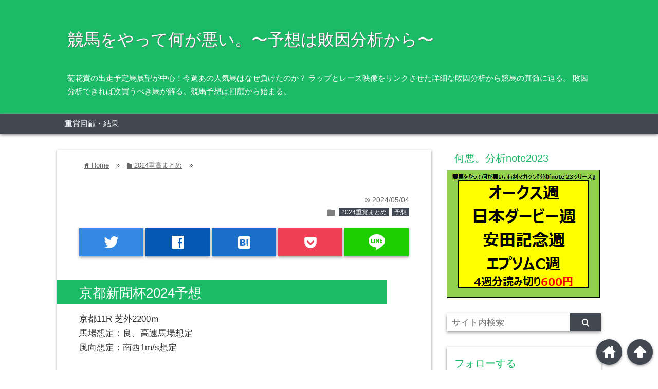

--- FILE ---
content_type: text/html; charset=UTF-8
request_url: https://yosouhaiin.com/2024/05/04/10730/
body_size: 30346
content:
<!DOCTYPE html>
<html lang="ja">
<head prefix="og: http://ogp.me/ns# fb: http://ogp.me/ns/fb# website: http://ogp.me/ns/blog#">

<meta charset="UTF-8">
<meta name="viewport" content="width= device-width">	

<link rel="shortcut icon" href="https://yosouhaiin.com/wp-content/uploads/2018/04/55f71bf7.gif" >

<link rel="apple-touch-icon" href="https://yosouhaiin.com/wp-content/uploads/2018/04/iiii13a.fw_.png">

<!-- rss feed -->
<link rel="alternate" type="application/rss+xml" title="競馬をやって何が悪い。〜予想は敗因分析から〜 RSS Feed" href="https://yosouhaiin.com/feed/" />

<!-- IE8以下をhtml5に対応させる -->
<!--[if lt IE 9]>
<script src="https://html5shiv.googlecode.com/svn/trunk/html.js" async></script>
<![endif]-->

<!-- ページタイトルを取得 -->

<title>競馬をやって何が悪い。〜予想は敗因分析から〜</title>



<!-- description、サムネイルurlを取得 -->

<meta name="description" content="
京都新聞杯2024予想



京都11R 芝外2200ｍ馬場想定：良、高速馬場想定風向想定：南西1m/s想定



馬場・風向き



　馬場は先週は外回りは掛かっていたと思うが、土曜まで晴れるし金...">

<!-- ogp -->
<meta property="og:title" content="競馬をやって何が悪い。〜予想は敗因分析から〜" >
<meta property="og:type" content="blog" />
<meta property="og:description" content="
京都新聞杯2024予想



京都11R 芝外2200ｍ馬場想定：良、高速馬場想定風向想定：南西1m/s想定



馬場・風向き



　馬場は先週は外回りは掛かっていたと思うが、土曜まで晴れるし金...">
<meta property="og:url" content="https://yosouhaiin.com/2024/05/04/10730/" >
<meta property="og:image" content="https://yosouhaiin.com/wp-content/uploads/2018/04/iiii13a.fw_.png" >
<meta property="og:site_name" content="競馬をやって何が悪い。〜予想は敗因分析から〜" >
<meta property="fb:app_id" content="" >

<!-- twitter card -->
<meta name="twitter:card" content="summary_large_image">
<meta name="twitter:site" content="https://twitter.com/catassan">

<!-- タグページはnoindex -->


<!-- 分割ページSEO -->

<!-- Analytics -->
<!-- Global site tag (gtag.js) - Google Analytics -->
<script async src="https://www.googletagmanager.com/gtag/js?id=UA-113796489-1"></script>
<script>
  window.dataLayer = window.dataLayer || [];
  function gtag(){dataLayer.push(arguments);}
  gtag('js', new Date());

  gtag('config', 'UA-113796489-1');
</script>

<script type="text/javascript">
/* <![CDATA[ */
window.JetpackScriptData = {"site":{"icon":"","title":"競馬をやって何が悪い。〜予想は敗因分析から〜","host":"xserver","is_wpcom_platform":false}};
/* ]]> */
</script>
<meta name='robots' content='max-image-preview:large' />
	<style>img:is([sizes="auto" i], [sizes^="auto," i]) { contain-intrinsic-size: 3000px 1500px }</style>
	<link rel='dns-prefetch' href='//webfonts.xserver.jp' />
<link rel='dns-prefetch' href='//secure.gravatar.com' />
<link rel='dns-prefetch' href='//stats.wp.com' />
<link rel='dns-prefetch' href='//v0.wordpress.com' />
<link rel='dns-prefetch' href='//widgets.wp.com' />
<link rel='dns-prefetch' href='//s0.wp.com' />
<link rel='dns-prefetch' href='//0.gravatar.com' />
<link rel='dns-prefetch' href='//1.gravatar.com' />
<link rel='dns-prefetch' href='//2.gravatar.com' />
<script type="text/javascript">
/* <![CDATA[ */
window._wpemojiSettings = {"baseUrl":"https:\/\/s.w.org\/images\/core\/emoji\/16.0.1\/72x72\/","ext":".png","svgUrl":"https:\/\/s.w.org\/images\/core\/emoji\/16.0.1\/svg\/","svgExt":".svg","source":{"concatemoji":"https:\/\/yosouhaiin.com\/wp-includes\/js\/wp-emoji-release.min.js?ver=6.8.3"}};
/*! This file is auto-generated */
!function(s,n){var o,i,e;function c(e){try{var t={supportTests:e,timestamp:(new Date).valueOf()};sessionStorage.setItem(o,JSON.stringify(t))}catch(e){}}function p(e,t,n){e.clearRect(0,0,e.canvas.width,e.canvas.height),e.fillText(t,0,0);var t=new Uint32Array(e.getImageData(0,0,e.canvas.width,e.canvas.height).data),a=(e.clearRect(0,0,e.canvas.width,e.canvas.height),e.fillText(n,0,0),new Uint32Array(e.getImageData(0,0,e.canvas.width,e.canvas.height).data));return t.every(function(e,t){return e===a[t]})}function u(e,t){e.clearRect(0,0,e.canvas.width,e.canvas.height),e.fillText(t,0,0);for(var n=e.getImageData(16,16,1,1),a=0;a<n.data.length;a++)if(0!==n.data[a])return!1;return!0}function f(e,t,n,a){switch(t){case"flag":return n(e,"\ud83c\udff3\ufe0f\u200d\u26a7\ufe0f","\ud83c\udff3\ufe0f\u200b\u26a7\ufe0f")?!1:!n(e,"\ud83c\udde8\ud83c\uddf6","\ud83c\udde8\u200b\ud83c\uddf6")&&!n(e,"\ud83c\udff4\udb40\udc67\udb40\udc62\udb40\udc65\udb40\udc6e\udb40\udc67\udb40\udc7f","\ud83c\udff4\u200b\udb40\udc67\u200b\udb40\udc62\u200b\udb40\udc65\u200b\udb40\udc6e\u200b\udb40\udc67\u200b\udb40\udc7f");case"emoji":return!a(e,"\ud83e\udedf")}return!1}function g(e,t,n,a){var r="undefined"!=typeof WorkerGlobalScope&&self instanceof WorkerGlobalScope?new OffscreenCanvas(300,150):s.createElement("canvas"),o=r.getContext("2d",{willReadFrequently:!0}),i=(o.textBaseline="top",o.font="600 32px Arial",{});return e.forEach(function(e){i[e]=t(o,e,n,a)}),i}function t(e){var t=s.createElement("script");t.src=e,t.defer=!0,s.head.appendChild(t)}"undefined"!=typeof Promise&&(o="wpEmojiSettingsSupports",i=["flag","emoji"],n.supports={everything:!0,everythingExceptFlag:!0},e=new Promise(function(e){s.addEventListener("DOMContentLoaded",e,{once:!0})}),new Promise(function(t){var n=function(){try{var e=JSON.parse(sessionStorage.getItem(o));if("object"==typeof e&&"number"==typeof e.timestamp&&(new Date).valueOf()<e.timestamp+604800&&"object"==typeof e.supportTests)return e.supportTests}catch(e){}return null}();if(!n){if("undefined"!=typeof Worker&&"undefined"!=typeof OffscreenCanvas&&"undefined"!=typeof URL&&URL.createObjectURL&&"undefined"!=typeof Blob)try{var e="postMessage("+g.toString()+"("+[JSON.stringify(i),f.toString(),p.toString(),u.toString()].join(",")+"));",a=new Blob([e],{type:"text/javascript"}),r=new Worker(URL.createObjectURL(a),{name:"wpTestEmojiSupports"});return void(r.onmessage=function(e){c(n=e.data),r.terminate(),t(n)})}catch(e){}c(n=g(i,f,p,u))}t(n)}).then(function(e){for(var t in e)n.supports[t]=e[t],n.supports.everything=n.supports.everything&&n.supports[t],"flag"!==t&&(n.supports.everythingExceptFlag=n.supports.everythingExceptFlag&&n.supports[t]);n.supports.everythingExceptFlag=n.supports.everythingExceptFlag&&!n.supports.flag,n.DOMReady=!1,n.readyCallback=function(){n.DOMReady=!0}}).then(function(){return e}).then(function(){var e;n.supports.everything||(n.readyCallback(),(e=n.source||{}).concatemoji?t(e.concatemoji):e.wpemoji&&e.twemoji&&(t(e.twemoji),t(e.wpemoji)))}))}((window,document),window._wpemojiSettings);
/* ]]> */
</script>
<link rel='stylesheet' id='colorboxstyle-css' href='https://yosouhaiin.com/wp-content/plugins/link-library/colorbox/colorbox.css?ver=6.8.3' type='text/css' media='all' />
<link rel='stylesheet' id='jetpack_related-posts-css' href='https://yosouhaiin.com/wp-content/plugins/jetpack/modules/related-posts/related-posts.css?ver=20240116' type='text/css' media='all' />
<style id='wp-emoji-styles-inline-css' type='text/css'>

	img.wp-smiley, img.emoji {
		display: inline !important;
		border: none !important;
		box-shadow: none !important;
		height: 1em !important;
		width: 1em !important;
		margin: 0 0.07em !important;
		vertical-align: -0.1em !important;
		background: none !important;
		padding: 0 !important;
	}
</style>
<link rel='stylesheet' id='wp-block-library-css' href='https://yosouhaiin.com/wp-includes/css/dist/block-library/style.min.css?ver=6.8.3' type='text/css' media='all' />
<style id='classic-theme-styles-inline-css' type='text/css'>
/*! This file is auto-generated */
.wp-block-button__link{color:#fff;background-color:#32373c;border-radius:9999px;box-shadow:none;text-decoration:none;padding:calc(.667em + 2px) calc(1.333em + 2px);font-size:1.125em}.wp-block-file__button{background:#32373c;color:#fff;text-decoration:none}
</style>
<link rel='stylesheet' id='mediaelement-css' href='https://yosouhaiin.com/wp-includes/js/mediaelement/mediaelementplayer-legacy.min.css?ver=4.2.17' type='text/css' media='all' />
<link rel='stylesheet' id='wp-mediaelement-css' href='https://yosouhaiin.com/wp-includes/js/mediaelement/wp-mediaelement.min.css?ver=6.8.3' type='text/css' media='all' />
<style id='jetpack-sharing-buttons-style-inline-css' type='text/css'>
.jetpack-sharing-buttons__services-list{display:flex;flex-direction:row;flex-wrap:wrap;gap:0;list-style-type:none;margin:5px;padding:0}.jetpack-sharing-buttons__services-list.has-small-icon-size{font-size:12px}.jetpack-sharing-buttons__services-list.has-normal-icon-size{font-size:16px}.jetpack-sharing-buttons__services-list.has-large-icon-size{font-size:24px}.jetpack-sharing-buttons__services-list.has-huge-icon-size{font-size:36px}@media print{.jetpack-sharing-buttons__services-list{display:none!important}}.editor-styles-wrapper .wp-block-jetpack-sharing-buttons{gap:0;padding-inline-start:0}ul.jetpack-sharing-buttons__services-list.has-background{padding:1.25em 2.375em}
</style>
<style id='global-styles-inline-css' type='text/css'>
:root{--wp--preset--aspect-ratio--square: 1;--wp--preset--aspect-ratio--4-3: 4/3;--wp--preset--aspect-ratio--3-4: 3/4;--wp--preset--aspect-ratio--3-2: 3/2;--wp--preset--aspect-ratio--2-3: 2/3;--wp--preset--aspect-ratio--16-9: 16/9;--wp--preset--aspect-ratio--9-16: 9/16;--wp--preset--color--black: #000000;--wp--preset--color--cyan-bluish-gray: #abb8c3;--wp--preset--color--white: #ffffff;--wp--preset--color--pale-pink: #f78da7;--wp--preset--color--vivid-red: #cf2e2e;--wp--preset--color--luminous-vivid-orange: #ff6900;--wp--preset--color--luminous-vivid-amber: #fcb900;--wp--preset--color--light-green-cyan: #7bdcb5;--wp--preset--color--vivid-green-cyan: #00d084;--wp--preset--color--pale-cyan-blue: #8ed1fc;--wp--preset--color--vivid-cyan-blue: #0693e3;--wp--preset--color--vivid-purple: #9b51e0;--wp--preset--gradient--vivid-cyan-blue-to-vivid-purple: linear-gradient(135deg,rgba(6,147,227,1) 0%,rgb(155,81,224) 100%);--wp--preset--gradient--light-green-cyan-to-vivid-green-cyan: linear-gradient(135deg,rgb(122,220,180) 0%,rgb(0,208,130) 100%);--wp--preset--gradient--luminous-vivid-amber-to-luminous-vivid-orange: linear-gradient(135deg,rgba(252,185,0,1) 0%,rgba(255,105,0,1) 100%);--wp--preset--gradient--luminous-vivid-orange-to-vivid-red: linear-gradient(135deg,rgba(255,105,0,1) 0%,rgb(207,46,46) 100%);--wp--preset--gradient--very-light-gray-to-cyan-bluish-gray: linear-gradient(135deg,rgb(238,238,238) 0%,rgb(169,184,195) 100%);--wp--preset--gradient--cool-to-warm-spectrum: linear-gradient(135deg,rgb(74,234,220) 0%,rgb(151,120,209) 20%,rgb(207,42,186) 40%,rgb(238,44,130) 60%,rgb(251,105,98) 80%,rgb(254,248,76) 100%);--wp--preset--gradient--blush-light-purple: linear-gradient(135deg,rgb(255,206,236) 0%,rgb(152,150,240) 100%);--wp--preset--gradient--blush-bordeaux: linear-gradient(135deg,rgb(254,205,165) 0%,rgb(254,45,45) 50%,rgb(107,0,62) 100%);--wp--preset--gradient--luminous-dusk: linear-gradient(135deg,rgb(255,203,112) 0%,rgb(199,81,192) 50%,rgb(65,88,208) 100%);--wp--preset--gradient--pale-ocean: linear-gradient(135deg,rgb(255,245,203) 0%,rgb(182,227,212) 50%,rgb(51,167,181) 100%);--wp--preset--gradient--electric-grass: linear-gradient(135deg,rgb(202,248,128) 0%,rgb(113,206,126) 100%);--wp--preset--gradient--midnight: linear-gradient(135deg,rgb(2,3,129) 0%,rgb(40,116,252) 100%);--wp--preset--font-size--small: 13px;--wp--preset--font-size--medium: 20px;--wp--preset--font-size--large: 36px;--wp--preset--font-size--x-large: 42px;--wp--preset--spacing--20: 0.44rem;--wp--preset--spacing--30: 0.67rem;--wp--preset--spacing--40: 1rem;--wp--preset--spacing--50: 1.5rem;--wp--preset--spacing--60: 2.25rem;--wp--preset--spacing--70: 3.38rem;--wp--preset--spacing--80: 5.06rem;--wp--preset--shadow--natural: 6px 6px 9px rgba(0, 0, 0, 0.2);--wp--preset--shadow--deep: 12px 12px 50px rgba(0, 0, 0, 0.4);--wp--preset--shadow--sharp: 6px 6px 0px rgba(0, 0, 0, 0.2);--wp--preset--shadow--outlined: 6px 6px 0px -3px rgba(255, 255, 255, 1), 6px 6px rgba(0, 0, 0, 1);--wp--preset--shadow--crisp: 6px 6px 0px rgba(0, 0, 0, 1);}:where(.is-layout-flex){gap: 0.5em;}:where(.is-layout-grid){gap: 0.5em;}body .is-layout-flex{display: flex;}.is-layout-flex{flex-wrap: wrap;align-items: center;}.is-layout-flex > :is(*, div){margin: 0;}body .is-layout-grid{display: grid;}.is-layout-grid > :is(*, div){margin: 0;}:where(.wp-block-columns.is-layout-flex){gap: 2em;}:where(.wp-block-columns.is-layout-grid){gap: 2em;}:where(.wp-block-post-template.is-layout-flex){gap: 1.25em;}:where(.wp-block-post-template.is-layout-grid){gap: 1.25em;}.has-black-color{color: var(--wp--preset--color--black) !important;}.has-cyan-bluish-gray-color{color: var(--wp--preset--color--cyan-bluish-gray) !important;}.has-white-color{color: var(--wp--preset--color--white) !important;}.has-pale-pink-color{color: var(--wp--preset--color--pale-pink) !important;}.has-vivid-red-color{color: var(--wp--preset--color--vivid-red) !important;}.has-luminous-vivid-orange-color{color: var(--wp--preset--color--luminous-vivid-orange) !important;}.has-luminous-vivid-amber-color{color: var(--wp--preset--color--luminous-vivid-amber) !important;}.has-light-green-cyan-color{color: var(--wp--preset--color--light-green-cyan) !important;}.has-vivid-green-cyan-color{color: var(--wp--preset--color--vivid-green-cyan) !important;}.has-pale-cyan-blue-color{color: var(--wp--preset--color--pale-cyan-blue) !important;}.has-vivid-cyan-blue-color{color: var(--wp--preset--color--vivid-cyan-blue) !important;}.has-vivid-purple-color{color: var(--wp--preset--color--vivid-purple) !important;}.has-black-background-color{background-color: var(--wp--preset--color--black) !important;}.has-cyan-bluish-gray-background-color{background-color: var(--wp--preset--color--cyan-bluish-gray) !important;}.has-white-background-color{background-color: var(--wp--preset--color--white) !important;}.has-pale-pink-background-color{background-color: var(--wp--preset--color--pale-pink) !important;}.has-vivid-red-background-color{background-color: var(--wp--preset--color--vivid-red) !important;}.has-luminous-vivid-orange-background-color{background-color: var(--wp--preset--color--luminous-vivid-orange) !important;}.has-luminous-vivid-amber-background-color{background-color: var(--wp--preset--color--luminous-vivid-amber) !important;}.has-light-green-cyan-background-color{background-color: var(--wp--preset--color--light-green-cyan) !important;}.has-vivid-green-cyan-background-color{background-color: var(--wp--preset--color--vivid-green-cyan) !important;}.has-pale-cyan-blue-background-color{background-color: var(--wp--preset--color--pale-cyan-blue) !important;}.has-vivid-cyan-blue-background-color{background-color: var(--wp--preset--color--vivid-cyan-blue) !important;}.has-vivid-purple-background-color{background-color: var(--wp--preset--color--vivid-purple) !important;}.has-black-border-color{border-color: var(--wp--preset--color--black) !important;}.has-cyan-bluish-gray-border-color{border-color: var(--wp--preset--color--cyan-bluish-gray) !important;}.has-white-border-color{border-color: var(--wp--preset--color--white) !important;}.has-pale-pink-border-color{border-color: var(--wp--preset--color--pale-pink) !important;}.has-vivid-red-border-color{border-color: var(--wp--preset--color--vivid-red) !important;}.has-luminous-vivid-orange-border-color{border-color: var(--wp--preset--color--luminous-vivid-orange) !important;}.has-luminous-vivid-amber-border-color{border-color: var(--wp--preset--color--luminous-vivid-amber) !important;}.has-light-green-cyan-border-color{border-color: var(--wp--preset--color--light-green-cyan) !important;}.has-vivid-green-cyan-border-color{border-color: var(--wp--preset--color--vivid-green-cyan) !important;}.has-pale-cyan-blue-border-color{border-color: var(--wp--preset--color--pale-cyan-blue) !important;}.has-vivid-cyan-blue-border-color{border-color: var(--wp--preset--color--vivid-cyan-blue) !important;}.has-vivid-purple-border-color{border-color: var(--wp--preset--color--vivid-purple) !important;}.has-vivid-cyan-blue-to-vivid-purple-gradient-background{background: var(--wp--preset--gradient--vivid-cyan-blue-to-vivid-purple) !important;}.has-light-green-cyan-to-vivid-green-cyan-gradient-background{background: var(--wp--preset--gradient--light-green-cyan-to-vivid-green-cyan) !important;}.has-luminous-vivid-amber-to-luminous-vivid-orange-gradient-background{background: var(--wp--preset--gradient--luminous-vivid-amber-to-luminous-vivid-orange) !important;}.has-luminous-vivid-orange-to-vivid-red-gradient-background{background: var(--wp--preset--gradient--luminous-vivid-orange-to-vivid-red) !important;}.has-very-light-gray-to-cyan-bluish-gray-gradient-background{background: var(--wp--preset--gradient--very-light-gray-to-cyan-bluish-gray) !important;}.has-cool-to-warm-spectrum-gradient-background{background: var(--wp--preset--gradient--cool-to-warm-spectrum) !important;}.has-blush-light-purple-gradient-background{background: var(--wp--preset--gradient--blush-light-purple) !important;}.has-blush-bordeaux-gradient-background{background: var(--wp--preset--gradient--blush-bordeaux) !important;}.has-luminous-dusk-gradient-background{background: var(--wp--preset--gradient--luminous-dusk) !important;}.has-pale-ocean-gradient-background{background: var(--wp--preset--gradient--pale-ocean) !important;}.has-electric-grass-gradient-background{background: var(--wp--preset--gradient--electric-grass) !important;}.has-midnight-gradient-background{background: var(--wp--preset--gradient--midnight) !important;}.has-small-font-size{font-size: var(--wp--preset--font-size--small) !important;}.has-medium-font-size{font-size: var(--wp--preset--font-size--medium) !important;}.has-large-font-size{font-size: var(--wp--preset--font-size--large) !important;}.has-x-large-font-size{font-size: var(--wp--preset--font-size--x-large) !important;}
:where(.wp-block-post-template.is-layout-flex){gap: 1.25em;}:where(.wp-block-post-template.is-layout-grid){gap: 1.25em;}
:where(.wp-block-columns.is-layout-flex){gap: 2em;}:where(.wp-block-columns.is-layout-grid){gap: 2em;}
:root :where(.wp-block-pullquote){font-size: 1.5em;line-height: 1.6;}
</style>
<link rel='stylesheet' id='thumbs_rating_styles-css' href='https://yosouhaiin.com/wp-content/plugins/link-library/upvote-downvote/css/style.css?ver=1.0.0' type='text/css' media='all' />
<link rel='stylesheet' id='parent_style-css' href='https://yosouhaiin.com/wp-content/themes/wp_material/style.css?ver=6.8.3' type='text/css' media='all' />
<link rel='stylesheet' id='style-css' href='https://yosouhaiin.com/wp-content/themes/wp_material_child/style.css?ver=6.8.3' type='text/css' media='all' />
<link rel='stylesheet' id='jetpack_likes-css' href='https://yosouhaiin.com/wp-content/plugins/jetpack/modules/likes/style.css?ver=14.8' type='text/css' media='all' />
<link rel='stylesheet' id='sharedaddy-css' href='https://yosouhaiin.com/wp-content/plugins/jetpack/modules/sharedaddy/sharing.css?ver=14.8' type='text/css' media='all' />
<link rel='stylesheet' id='social-logos-css' href='https://yosouhaiin.com/wp-content/plugins/jetpack/_inc/social-logos/social-logos.min.css?ver=14.8' type='text/css' media='all' />
<script type="text/javascript" src="https://yosouhaiin.com/wp-includes/js/jquery/jquery.min.js?ver=3.7.1" id="jquery-core-js"></script>
<script type="text/javascript" src="https://yosouhaiin.com/wp-includes/js/jquery/jquery-migrate.min.js?ver=3.4.1" id="jquery-migrate-js"></script>
<script type="text/javascript" src="https://yosouhaiin.com/wp-content/plugins/link-library/colorbox/jquery.colorbox-min.js?ver=1.3.9" id="colorbox-js"></script>
<script type="text/javascript" id="jetpack_related-posts-js-extra">
/* <![CDATA[ */
var related_posts_js_options = {"post_heading":"h4"};
/* ]]> */
</script>
<script type="text/javascript" src="https://yosouhaiin.com/wp-content/plugins/jetpack/_inc/build/related-posts/related-posts.min.js?ver=20240116" id="jetpack_related-posts-js"></script>
<script type="text/javascript" src="//webfonts.xserver.jp/js/xserverv3.js?fadein=0&amp;ver=2.0.8" id="typesquare_std-js"></script>
<script type="text/javascript" id="thumbs_rating_scripts-js-extra">
/* <![CDATA[ */
var thumbs_rating_ajax = {"ajax_url":"https:\/\/yosouhaiin.com\/wp-admin\/admin-ajax.php","nonce":"057265fe73"};
/* ]]> */
</script>
<script type="text/javascript" src="https://yosouhaiin.com/wp-content/plugins/link-library/upvote-downvote/js/general.js?ver=4.0.1" id="thumbs_rating_scripts-js"></script>
<link rel="https://api.w.org/" href="https://yosouhaiin.com/wp-json/" /><link rel="alternate" title="JSON" type="application/json" href="https://yosouhaiin.com/wp-json/wp/v2/posts/10730" /><link rel="EditURI" type="application/rsd+xml" title="RSD" href="https://yosouhaiin.com/xmlrpc.php?rsd" />
<meta name="generator" content="WordPress 6.8.3" />
<link rel="canonical" href="https://yosouhaiin.com/2024/05/04/10730/" />
<link rel='shortlink' href='https://wp.me/s9A0BN-10730' />
<link rel="alternate" title="oEmbed (JSON)" type="application/json+oembed" href="https://yosouhaiin.com/wp-json/oembed/1.0/embed?url=https%3A%2F%2Fyosouhaiin.com%2F2024%2F05%2F04%2F10730%2F" />
<link rel="alternate" title="oEmbed (XML)" type="text/xml+oembed" href="https://yosouhaiin.com/wp-json/oembed/1.0/embed?url=https%3A%2F%2Fyosouhaiin.com%2F2024%2F05%2F04%2F10730%2F&#038;format=xml" />
	<style>img#wpstats{display:none}</style>
			<style>
	.main-color-background,
	.content h2{background-color: #1aba67;}
	.main-color-font{color: #1aba67;}
	.site-title, .site-title a, .site-desc, .content h2, .more-link, .min-more-link, .go-comment-arrow{color: #fff;}
	.content h3{border-bottom: 3px solid #1aba67;}
	.content h4{border-left: 8px solid #1aba67;}
	.content h5{border-left: 3px solid #1aba67}
	.share, .comments-header{border-bottom: 2px solid #1aba67;}
	.sub-color-background{background-color: #414852;}

	.no-thumbnail p:hover,
	.post-title a:hover,
	.bread ul li a:hover,
	.site-title a:hover,
	.kanren-post-name a:hover,
	.same-tag a:hover,
	.same-category a:hover,
	.side .box a:hover,
	.footer a:hover{color: #EA3382;}

	.nav-inner ul li a:hover,
	.cat-link a:hover,
	.more-link:hover,
	.min-more-link:hover,
	.pagenavi .current,
	.pagenavi a:hover,
	.com-nav a:hover,
	.go-comment-arrow:hover,
	.search-submit:hover,
	.move-button:hover{background-color: #EA3382;}
	.no-thumbnail{height: 120px;}
	.thumb-box{max-height: 120px;}
		.follow-icon{width: 20%;}
	</style>
<!-- この URL で利用できる AMP HTML バージョンはありません。 -->
<!-- Jetpack Open Graph Tags -->
<meta property="og:type" content="article" />
<meta property="og:title" content=" " />
<meta property="og:url" content="https://yosouhaiin.com/2024/05/04/10730/" />
<meta property="og:description" content="京都新聞杯2024予想 京都11R 芝外2200ｍ馬場想定：良、高速馬場想定風向想定：南西1m/s想定 馬場・&hellip;" />
<meta property="article:published_time" content="2024-05-03T15:27:41+00:00" />
<meta property="article:modified_time" content="2024-05-03T15:27:44+00:00" />
<meta property="og:site_name" content="競馬をやって何が悪い。〜予想は敗因分析から〜" />
<meta property="og:image" content="https://main-takken.ssl-lolipop.jp/i/umamira100.jpg" />
<meta property="og:image:width" content="320" />
<meta property="og:image:height" content="100" />
<meta property="og:image:alt" content="" />
<meta property="og:locale" content="ja_JP" />
<meta name="twitter:site" content="@catassan" />
<meta name="twitter:text:title" content="競馬をやって何が悪い。〜予想は敗因分析から〜" />
<meta name="twitter:image" content="https://main-takken.ssl-lolipop.jp/i/umamira100.jpg?w=144" />
<meta name="twitter:card" content="summary" />

<!-- End Jetpack Open Graph Tags -->
		<style type="text/css" id="wp-custom-css">
			.ctw-marker-bold{padding:3px 1px;background-size:200% 12px;background-position:0 10px;background-repeat:repeat-x;-webkit-transition:all 2s ease;-moz-transition:all 2s ease;-o-transition:all 2s ease;-ms-transition:all 2s ease}
.ctw-marker-bold.ctw-marker-position{background-position:-100% 10px}
.ctw-marker-lime{background-image:-webkit-linear-gradient(left, rgba(130,255,5,0) 50%, rgba(130,255,5,0.75) 50%);background-image:-moz-linear-gradient(left, rgba(130,255,5,0) 50%, rgba(130,255,5,0.75) 50%);background-image:-o-linear-gradient(left, rgba(130,255,5,0) 50%, rgba(130,255,5,0.75) 50%);background-image:-ms-linear-gradient(left, rgba(130,255,5,0) 50%, rgba(130,255,5,0.75) 50%);background-image:linear-gradient(left, rgba(130,255,5,0) 50%, rgba(130,255,5,0.75) 50%)}
.ctw-marker-orange{background-image:-webkit-linear-gradient(left, rgba(238,120,0,0) 50%, rgba(238,120,0,0.75) 50%);background-image:-moz-linear-gradient(left, rgba(238,120,0,0) 50%, rgba(238,120,0,0.75) 50%);background-image:-o-linear-gradient(left, rgba(238,120,0,0) 50%, rgba(238,120,0,0.75) 50%);background-image:-ms-linear-gradient(left, rgba(238,120,0,0) 50%, rgba(238,120,0,0.75) 50%);background-image:linear-gradient(left, rgba(238,120,0,0) 50%, rgba(238,120,0,0.75) 50%)}


.s125 {
font-size: 1.25em;
}

.s150 {
font-size: 1.50em;
}

.cr {
color: red;
}

.cb {
color: blue;
}

.cg{
color: green;
}
		</style>
		</head>


<body data-rsssl=1 class="wp-singular post-template-default single single-post postid-10730 single-format-standard wp-theme-wp_material wp-child-theme-wp_material_child">
<div class="header main-color-background">
<div class="header-inner">

			<p class="site-title"><a href="https://yosouhaiin.com">競馬をやって何が悪い。〜予想は敗因分析から〜</a></p>
	
<p class="site-desc">菊花賞の出走予定馬展望が中心！今週あの人気馬はなぜ負けたのか？ ラップとレース映像をリンクさせた詳細な敗因分析から競馬の真髄に迫る。 敗因分析できれば次買うべき馬が解る。競馬予想は回顧から始まる。</p></div><!-- .header-inner -->
</div><!-- .header -->
<nav class="sub-color-background">
<div class="nav-inner">
<p class="menu-mobile">MENU</p>
<div class="menu-%e3%83%a1%e3%83%8b%e3%83%a5%e3%83%bc-container"><ul id="menu-%e3%83%a1%e3%83%8b%e3%83%a5%e3%83%bc" class="menu"><li id="menu-item-92" class="menu-item menu-item-type-taxonomy menu-item-object-category menu-item-92"><a href="https://yosouhaiin.com/category/%e9%87%8d%e8%b3%9e%e5%9b%9e%e9%a1%a7%e3%83%bb%e7%b5%90%e6%9e%9c/">重賞回顧・結果</a></li>
</ul></div></div>
</nav>
<div class="main-side">
<div class="main"><div class="box content-box">
	<div class="content-header">
		<div class="bread" itemscope itemtype="http://data-vocabulary.org/Breadcrumb">
<ul>
	<li>
		<a href="https://yosouhaiin.com" itemprop="url"><span itemprop="title"><span class="lsf">home </span>Home</span></a>
	</li>

								&raquo;
			<li>
				<a href="https://yosouhaiin.com/category/2024%e9%87%8d%e8%b3%9e%e3%81%be%e3%81%a8%e3%82%81/" itemprop="url">
				<span class="lsf">folder </span><span itemprop="title">2024重賞まとめ</span>
				</a>
			</li>
				&raquo;
	</ul>
</div><!-- .bread -->
		<h1 class="title"></h1>
		<p class="up-date"><span class="lsf">time </span>2024/05/04</p>
		<p class="cat-link"><span class="lsf cat-folder">folder </span><a href="https://yosouhaiin.com/category/2024%e9%87%8d%e8%b3%9e%e3%81%be%e3%81%a8%e3%82%81/" rel="category tag">2024重賞まとめ</a> <a href="https://yosouhaiin.com/category/%e4%ba%88%e6%83%b3/" rel="category tag">予想</a></p>
	</div><!-- content-header -->

	



<div class="share-buttons">

<!-- twitter -->
<div class="share-count-button">
<a class="no-deco" target="_blank" href="https://twitter.com/intent/tweet?url=https%3A%2F%2Fyosouhaiin.com%2F2024%2F05%2F04%2F10730%2F&text=%E7%AB%B6%E9%A6%AC%E3%82%92%E3%82%84%E3%81%A3%E3%81%A6%E4%BD%95%E3%81%8C%E6%82%AA%E3%81%84%E3%80%82%E3%80%9C%E4%BA%88%E6%83%B3%E3%81%AF%E6%95%97%E5%9B%A0%E5%88%86%E6%9E%90%E3%81%8B%E3%82%89%E3%80%9C&via=catassan">
<p class="share-button twitter lsf" style="line-height:55px; font-size:2.2em;">twitter</p>
</a>
</div>

<!-- facebook -->
<div class="share-count-button">
<a class="no-deco" target="_blank" href="https://www.facebook.com/sharer/sharer.php?u=https%3A%2F%2Fyosouhaiin.com%2F2024%2F05%2F04%2F10730%2F&t=%E7%AB%B6%E9%A6%AC%E3%82%92%E3%82%84%E3%81%A3%E3%81%A6%E4%BD%95%E3%81%8C%E6%82%AA%E3%81%84%E3%80%82%E3%80%9C%E4%BA%88%E6%83%B3%E3%81%AF%E6%95%97%E5%9B%A0%E5%88%86%E6%9E%90%E3%81%8B%E3%82%89%E3%80%9C">
<p class="share-button facebook lsf" style="line-height:55px; font-size:2.2em;">facebook</p>
</a>
</div>

<!-- hatebu -->
<div class="share-count-button">
<a class="no-deco" target="_blank" href="http://b.hatena.ne.jp/add?mode=confirm&url=https%3A%2F%2Fyosouhaiin.com%2F2024%2F05%2F04%2F10730%2F&title=%E7%AB%B6%E9%A6%AC%E3%82%92%E3%82%84%E3%81%A3%E3%81%A6%E4%BD%95%E3%81%8C%E6%82%AA%E3%81%84%E3%80%82%E3%80%9C%E4%BA%88%E6%83%B3%E3%81%AF%E6%95%97%E5%9B%A0%E5%88%86%E6%9E%90%E3%81%8B%E3%82%89%E3%80%9C">
<p class="share-button hatebu lsf" style="line-height:55px; font-size:2.2em;">hatenabookmark</p>
</a>
</div>

<!-- pocket -->
<div class="share-count-button">
<a class="no-deco" target="_blank" href="http://getpocket.com/edit?url=https%3A%2F%2Fyosouhaiin.com%2F2024%2F05%2F04%2F10730%2F&title=%E7%AB%B6%E9%A6%AC%E3%82%92%E3%82%84%E3%81%A3%E3%81%A6%E4%BD%95%E3%81%8C%E6%82%AA%E3%81%84%E3%80%82%E3%80%9C%E4%BA%88%E6%83%B3%E3%81%AF%E6%95%97%E5%9B%A0%E5%88%86%E6%9E%90%E3%81%8B%E3%82%89%E3%80%9C">
<p class="share-button pocket" style="line-height:55px; font-size:2.2em;"><span class="icon-pocket"></span></p>
</a>
</div>


<div class="share-count-button">
<a class="no-deco" target="_blank" href="http://line.me/R/msg/text/?%E7%AB%B6%E9%A6%AC%E3%82%92%E3%82%84%E3%81%A3%E3%81%A6%E4%BD%95%E3%81%8C%E6%82%AA%E3%81%84%E3%80%82%E3%80%9C%E4%BA%88%E6%83%B3%E3%81%AF%E6%95%97%E5%9B%A0%E5%88%86%E6%9E%90%E3%81%8B%E3%82%89%E3%80%9C https%3A%2F%2Fyosouhaiin.com%2F2024%2F05%2F04%2F10730%2F">
<p class="share-button lsf line">line</p>
</a>
</div>
</div><!-- .share-buttons -->
	<div class="content">
				
<h2 class="wp-block-heading" id="5f94f40e-0f64-44f1-b097-c4325ca382fe">京都新聞杯2024予想</h2>



<p id="c2605b9b-5771-486a-bc9a-17ccfc132b91">京都11R 芝外2200ｍ<br>馬場想定：良、高速馬場想定<br>風向想定：南西1m/s想定</p>



<h3 class="wp-block-heading" id="44acf2a3-29fd-4182-94a5-7089e3964d6d">馬場・風向き</h3>



<p id="b168a304-0ea4-4794-bb7b-533a3c89fbef">　馬場は先週は外回りは掛かっていたと思うが、土曜まで晴れるし金曜正午時点で含水率も低い感じでの良馬場。ダートは稍重なんだが、パンパンの良の想定で行こうと思う。高速馬場～やや高速ぐらいという感じで。風は南西からなのでBSが完全向かい風になるが誤差の範囲の弱さなので気にしない。</p>



<h3 class="wp-block-heading" id="ac8341f2-2f10-49b2-b766-e3c7d780ae6b">展開予想</h3>



<p id="b52a35f1-b688-4b63-9c45-07ffd58fbbe9">　展開がちょっと読みにくいが、ひとまずハヤテノフクノスケがある程度主張していく可能性が高い。これに対して何が行くか？となると微妙なところだが、べラジオボンド、ギャンブルルーム辺りも前目を狙うかな。内のオールセインツも先行しつつも内に拘ると思うし、外のキープカルム辺りは豊だしこのメンツならハナを狙う可能性もあるがまともに行けば好位外。</p>



<p id="33dd423c-50c9-48ca-a7d5-4bfce06f940c">　ペースはそこまで上がらないだろう。60.5-58.7前後で2:11.7ぐらいを想定。</p>



<h3 class="wp-block-heading" id="19ce340f-2528-4aa5-b797-3bf8b2e17aee">予想</h3>



<p id="e5409a9d-6b8e-4e0b-bd8b-f7420e92fb70">◎10ハヤテノフクノスケ<br>○？(<a href="https://note.com/catassan" target="_blank" rel="noreferrer noopener">note</a>のみ)<br>▲？(<a href="https://note.com/catassan" target="_blank" rel="noreferrer noopener">note</a>のみ)<br>△05ウエストナウ<br>△12インザモーメント<br>×01ジューンテイク07ヴェローチェエラ<br>３連複：◎軸○▲△×BOX<br>３連複：◎○軸▲△×流し<br>３連単Ｆ：◎○▲→◎○▲△→◎○▲△×</p>



<h3 class="wp-block-heading" id="6705f4b6-fb6d-431d-9480-b91db1ab39e3">◎ハヤテノフクノスケ</h3>



<p id="61649458-994e-4aeb-9d2b-d1c207057e80">　本命はハヤテノフクノスケにした。追い切りはグリーンチャンネルは映してくれなかったが、字面で見てもかなり優秀。思い切ってここから入る。</p>



<p id="98e45ea6-32b7-4866-8d53-99ebf30b850e">　まず前提としてある程度現実的には流れてほしい。正直ここは運が要るというか、和田は積極的なポジション取りは良いけど、レースメイク自体が上手いわけではない。なので逃げてスローに落とし過ぎたり３角で緩めすぎたりすると厳しい。ただギアの上げ下げそのものは上手い。京成杯が60.7-59.8とややスローで12.6 &#8211; 12.4 &#8211; 11.9 &#8211; 11.3 &#8211; 11.6とL2最速。最序盤が12.3-10.7と速い中で外を行かせて２列目を取っているように序盤のポジション取りが上手かった。ただ中盤で13.0と緩んでいるしギアチェンジを求められて要所では動けていたからね。L1の坂で甘かったというのもポイント。</p>



<p id="39e19a15-4e77-4401-abad-4739dcd41890">　個人的に未勝利勝ちは強かったと思う。京都2000の稍重で60.7-60.9と平均、12.6 &#8211; 13.0 &#8211; 12.5 &#8211; 11.9 &#8211; 11.8 &#8211; 11.7と緩めてのL1最速で早めに動いて突き抜けた。相手が楽だったのはあるにせよ、後半のポテンシャルで底を見せず、全体である程度流れて良さが出ている。またここもギアの上げ下げが求められているし、個人的には長い目で見れば菊花賞向きの馬だと思う。またL1で坂が無い京都の方が合いそうかなというのも。</p>



<p id="9615403e-3a56-43d1-8824-c5df3eff4750">　トップスピード戦では切れ負けしてしまうので、３角の下りから何とか分散したいし、出来れば前半でも引き上げて後ろの脚をある程度削ぎたい。京成杯で12.3-10.3で先行してそこからのペースダウンでやれているし、個人的には逃げるにせよ番手で進めるにせよ、遅くとも60前後では入ってほしいと思っている。新馬もミスタージーティー相手に良い競馬ができていたし、直線平坦の京都の方がL1の踏ん張りに期待できるのと、３～４角での立ち回りも求められやすい。リスクはあるが総合的に見てもハヤテノフクノスケで勝負したい。</p>



<h3 class="wp-block-heading" id="218fd28b-b6a4-4648-8650-48a8147eac93">○？</h3>



<h3 class="wp-block-heading" id="4232fcb9-8ded-4f61-a43b-24b043de5b06">▲？</h3>



<h3 class="wp-block-heading" id="cf4ee429-7775-4b29-b3df-922650514928">△ウエストナウ</h3>



<p id="9749d27e-abbf-42bd-a4a5-5edce389c619">　後は連下にウエストナウ。正直前走は1800でもかなり流れたし基礎スピード色が強いが、ラストまでしぶとく伸び切ったし素材の魅力は見せた。46.2-47.1とややハイ、12.1 &#8211; 12.1 &#8211; 11.5 &#8211; 11.6 &#8211; 11.9と緩んでのL3最速で中団内を通して直線外に誘導からL1でしぶとく突き抜けて２馬身差。初戦でここまでやれたのも良いし、坂路の追い切りも良かったと思う。ノリがどう乗ってくるか？というのも興味はあるが、新馬はゲートがイマイチだったし好位内を取ってある程度流れれば素材面は面白いな、ぐらいで考えている。</p>



<h3 class="wp-block-heading" id="7f85e9fe-e67e-4379-8c37-3942a4ae918b">△インザモーメント</h3>



<p id="e21affe9-611c-4380-b813-6725974dc267">　後はインザモーメントを。前走のアザレア賞がある程度時計が掛かる中で突き抜けたし距離そのものは2400ｍで良いと思うので2200への短縮は若干微妙。阪神2400で62.2-59.0と超スロー、12.4 &#8211; 11.8 &#8211; 11.2 &#8211; 11.6 &#8211; 12.0とL3最速で４角地点で最速をうまく２列目の内で進めて捌いてきた。折り合いで苦労して我慢我慢となっていたが、直線でもスペースがない中で前が開いてすっと反応した点を評価したい。この感じなのでできれば内枠が良かったし、鮫島が折り合いを意識しすぎて下げ過ぎなければいいけどな、という不安も含めて連下にした。ペース自体はスローで良いけど出来れば何かが少し離して早めの仕掛けが欲しいタイプではあると思う。</p>



<h3 class="wp-block-heading" id="da9250b0-e16f-4505-a96b-8c35070c3c73">×ヴェローチェエラ</h3>



<p id="b49378e2-2e1a-4792-95b2-3c0acac4b1fa">　後は悩んで押さえ枠のヴェローチェエラ。パターン的にはスローに特化した中で良さが出ていてい、基礎スピード面が求められて対応できるかが鍵なのは間違いない。前走のゆきやなぎ賞も阪神2400ｍではあるが馬場が軽い中での63.3-58.8と流石に後半特化。L3最速で12.6 &#8211; 12.2 &#8211; 11.0 &#8211; 11.2 &#8211; 11.8のラップ推移で中団一つ外から勝負でL2で一旦は先頭もL1はちょっと甘くなったし内のショウナンラプンタが噛み合ったとはいえ捕え切られている。まあショウナンラプンタが青葉賞で２着とやれているけど、個人的にはペースが上がってどうか、頭数が多くなってどうか、この辺やね。内枠川田だしそこを警戒しての×。</p>



<h3 class="wp-block-heading" id="9cc5ebd2-09ca-4210-96de-6906eb1acf46">×ジューンテイク</h3>



<p id="da64f015-23be-4095-a412-2fc92ff3e56a">　穴押さえ枠でジューンテイクを持ってきた。まず前提として今年の朝日杯組はマイル戦としてはあんまり評価していないが、中弛み差し込み勢は距離延長で一考の余地ありやなと。そもそも勝ったジャンタルマンタルも含めて距離延長の方がパフォーマンスを上げている感があるからね。すみれSが阪神2200ｍ戦んで良馬場、60.2-58.5とかなりのスロー、13.3 &#8211; 12.0 &#8211; 11.5 &#8211; 11.2 &#8211; 11.8 &#8211; 12.0とL4最速ロングスプリントの競馬で後方温存、中弛みとサンライズアースの捲りで仕掛けが強くなった中で内内というのも噛み合ったにせよラストで伸びてきたし、後半特化で良さが出た。内枠で内内我慢して嵌り待ちで怖いなというところでの押さえ。</p>



<h3 class="wp-block-heading" id="241b75dc-4827-4254-bef7-f558dfdb48a7">sponsored link</h3>



<div>　ということで馬券をどこから買おうか迷うレース。そこでひとつ新しい買い方を試してみませんか？最新の能力指数を使った買い方です。</div>&nbsp;
<div>　最近登場した<a href="https://miraito.collabo-n.com/lp/stands/?um=f42v5238" target="_blank" rel="noopener noreferrer">「うまとみらいと」</a>というサイトの指数がかなり当たっていて利用者が急増中と話題です。自分の力だけでなく、利用できる新しい手段は使ったほうが効率が良いことに気付かれ始めているようです。</div>
<p>&nbsp;</p>
<div>で、「<span class="cr">うまとみらいと」の何が凄いの？</span><br /><a target="_blank" href="https://miraito.collabo-n.com/lp/stands/?um=f42v5238" rel="noopener"><img decoding="async" src="https://main-takken.ssl-lolipop.jp/i/umamira100.jpg" width="320" height="100" /></a><br />↑無料登録できるので、私自身も使って試してみました。</div><div><br /></div><div>使ってみて感じたのは、<span class="cr">走る馬が視覚的に一瞬でわかってしまう</span>システムの使いやすさ。</div><div>指数が低い馬＝強い馬なので、<span class="ctw-marker ctw-marker-bold ctw-marker-lime">単純に指数の低い順に買うだけ</span>という明快さです↓</div><div class="table-scroll"><img fetchpriority="high" decoding="async" width="300" height="346" src="https://miraito.collabo-n.com/satomi_blog/wp-content/uploads/2023/05/230527.png" /><br /></div><div>↑この<span class="cr">コラボ指数</span>が本当に高確率で的中を持ってきてくれます。</div><div>因みにこの金鯱賞の結果は覚えてますよね？</div><div><br /></div><div class="table-scroll"><img decoding="async" src="https://main-takken.ssl-lolipop.jp/i/umamirakinko2024.png" width="330" height="160" /></div><div><br /></div><div>こうなりました↓</div><div><span style="font-weight: bold;">結果</span></div><b><div><div>1着プログノーシス</div></div><div>2着ドゥレッツァ</div><div>3着ヨーホーレイク（6番人気！）</div></b><div><br /></div><div>綺麗に当たりました！</div><div>あっさりと３連単<span style="font-weight: bold;">６１．０倍</span>的中！ご馳走様です！</div><div>プログノーシス・ドゥレッツァの指数がズバ抜け過ぎていたので、この２頭を軸に、３連単の相手も絞れて６点でいけたので、大勝ち！</div><div>ちょうど<span style="font-weight: bold;">１０００％</span>とめちゃめちゃ回収できました！長期休養明けのヨーホーレイクを評価してくれていたのも大きかったです</div><div><br /></div><div>恐るべし&#8230;</div><div><br /></div><div>少し調べてみるとこの人↓</div><div>里見正人という人がコラボ指数を考案されたようで</div><div><div><br /></div><div>「里見正人の競馬ブログ」より</div><img loading="lazy" decoding="async" width="170" height="220" src="https://miraito.collabo-n.com/kaiseki_deblog/wp-content/uploads/2022/11/%E9%87%8C%E8%A6%8B%E6%AD%A3%E4%BA%BA-1.png" /></div><div><div><br /></div></div><div>過去に遡って的中率も調べてみたところ、、↓↓</div><div><br />
コラボ指数：12月28日（木）的中率結果<br />
==================================<br />
単勝：87％　複勝：100％　馬連：66.7％<br />
ワイド：91.3％　3連複：54.2％　<span class="cr">3連単54.2％</span><br />
==================================<br />
<br />コラボ指数：12月24日（日）的中率結果<br />
==================================<br />
単勝：79.2％　複勝：95.8％　馬連：45.8％<br />
ワイド：75％　3連複：41.7％　<span class="cr">3連単41.7％</span><br />
==================================<br />
<br />コラボ指数：12月23日（土）的中率結果<br />
==================================<br />
単勝：87.5％　複勝：100％　馬連：62.5％<br />
ワイド：83.3％　3連複：25.0％　<span class="cr">3連単25.0％</span><br />
==================================<br />
<br />一般的に3連単の的中率は10％程度なので、<br />平均の約3～4倍、、</div><div><span class="cr">３回に１回は三連単が当たっていました！</span></div><div><br /></div><div>この精度は、ぐーの音も出ない、、。</div><div><br /></div><div></div><div><a target="_blank" href="https://miraito.collabo-n.com/lp/stands/?um=f42v5238" rel="noopener"><span class="s150">http://miraito.collabo-n.com</span></a><br /><span class="ctw-marker ctw-marker-bold ctw-marker-lime"><b>
３連単が３回に１回当たる「コラボ指数」</b></span></div><div>ここはオススメできます！</div><div><br /></div><div>　「<span class="ctw-marker ctw-marker-bold ctw-marker-lime">週末全72レース分の予想・買い目」の準備がここで全て足りてしまいます。</span>ＴＶでも新聞でも他の競馬サイトでもこの量の指数予想はできないです。数字を見ているだけでも楽しくなりますよ。確かにこんなサイトは今までありませんでした。</div><div><br /></div><div>　プロ（さほど当たらないプロ）の予想に数万円かけて購入するより、格段に割がよいと思います。今週も３連単で当てたいですからね！</div><div><br /></div><div>
　<span class="cr">毎週のメインレースと１～６レースは無料提供</span>しています。無料予想だけでも十分儲けられるので、まずは無料でどんどん当てまくってみて下さい！↓↓</div><div><span class="s150"><a target="_blank" href="https://miraito.collabo-n.com/lp/stands/?um=f42v5238" rel="noopener">http://miraito.collabo-n.com</a></span></div><div>※メール送信後、返ってくるメール記載のURLをクリックで登録完了。</div><div><a target="_blank" href="https://miraito.collabo-n.com/lp/stands/?um=f42v5238" rel="noopener">
<img loading="lazy" decoding="async" src="https://main-takken.ssl-lolipop.jp/i/umamira200.jpg" width="300" height="250" /></a>&nbsp;</div>
<div class="sharedaddy sd-sharing-enabled"><div class="robots-nocontent sd-block sd-social sd-social-icon sd-sharing"><h3 class="sd-title">共有:</h3><div class="sd-content"><ul><li class="share-twitter"><a rel="nofollow noopener noreferrer"
				data-shared="sharing-twitter-10730"
				class="share-twitter sd-button share-icon no-text"
				href="https://yosouhaiin.com/2024/05/04/10730/?share=twitter"
				target="_blank"
				aria-labelledby="sharing-twitter-10730"
				>
				<span id="sharing-twitter-10730" hidden>クリックして X で共有 (新しいウィンドウで開きます)</span>
				<span>X</span>
			</a></li><li class="share-facebook"><a rel="nofollow noopener noreferrer"
				data-shared="sharing-facebook-10730"
				class="share-facebook sd-button share-icon no-text"
				href="https://yosouhaiin.com/2024/05/04/10730/?share=facebook"
				target="_blank"
				aria-labelledby="sharing-facebook-10730"
				>
				<span id="sharing-facebook-10730" hidden>Facebook で共有するにはクリックしてください (新しいウィンドウで開きます)</span>
				<span>Facebook</span>
			</a></li><li class="share-end"></li></ul></div></div></div><div class='sharedaddy sd-block sd-like jetpack-likes-widget-wrapper jetpack-likes-widget-unloaded' id='like-post-wrapper-141569175-10730-69501f0801c5e' data-src='https://widgets.wp.com/likes/?ver=14.8#blog_id=141569175&amp;post_id=10730&amp;origin=yosouhaiin.com&amp;obj_id=141569175-10730-69501f0801c5e' data-name='like-post-frame-141569175-10730-69501f0801c5e' data-title='いいねまたはリブログ'><h3 class="sd-title">いいね:</h3><div class='likes-widget-placeholder post-likes-widget-placeholder' style='height: 55px;'><span class='button'><span>いいね</span></span> <span class="loading">読み込み中…</span></div><span class='sd-text-color'></span><a class='sd-link-color'></a></div>
<div id='jp-relatedposts' class='jp-relatedposts' >
	<h3 class="jp-relatedposts-headline"><em>関連</em></h3>
</div>		<div class="clear"></div>
	</div><!-- .content -->


<h2 class="share">シェアする</h2>




<div class="share-buttons">

<!-- twitter -->
<div class="share-count-button">
<a class="no-deco" target="_blank" href="https://twitter.com/intent/tweet?url=https%3A%2F%2Fyosouhaiin.com%2F2024%2F05%2F04%2F10730%2F&text=%E7%AB%B6%E9%A6%AC%E3%82%92%E3%82%84%E3%81%A3%E3%81%A6%E4%BD%95%E3%81%8C%E6%82%AA%E3%81%84%E3%80%82%E3%80%9C%E4%BA%88%E6%83%B3%E3%81%AF%E6%95%97%E5%9B%A0%E5%88%86%E6%9E%90%E3%81%8B%E3%82%89%E3%80%9C&via=catassan">
<p class="share-button twitter lsf" style="line-height:55px; font-size:2.2em;">twitter</p>
</a>
</div>

<!-- facebook -->
<div class="share-count-button">
<a class="no-deco" target="_blank" href="https://www.facebook.com/sharer/sharer.php?u=https%3A%2F%2Fyosouhaiin.com%2F2024%2F05%2F04%2F10730%2F&t=%E7%AB%B6%E9%A6%AC%E3%82%92%E3%82%84%E3%81%A3%E3%81%A6%E4%BD%95%E3%81%8C%E6%82%AA%E3%81%84%E3%80%82%E3%80%9C%E4%BA%88%E6%83%B3%E3%81%AF%E6%95%97%E5%9B%A0%E5%88%86%E6%9E%90%E3%81%8B%E3%82%89%E3%80%9C">
<p class="share-button facebook lsf" style="line-height:55px; font-size:2.2em;">facebook</p>
</a>
</div>

<!-- hatebu -->
<div class="share-count-button">
<a class="no-deco" target="_blank" href="http://b.hatena.ne.jp/add?mode=confirm&url=https%3A%2F%2Fyosouhaiin.com%2F2024%2F05%2F04%2F10730%2F&title=%E7%AB%B6%E9%A6%AC%E3%82%92%E3%82%84%E3%81%A3%E3%81%A6%E4%BD%95%E3%81%8C%E6%82%AA%E3%81%84%E3%80%82%E3%80%9C%E4%BA%88%E6%83%B3%E3%81%AF%E6%95%97%E5%9B%A0%E5%88%86%E6%9E%90%E3%81%8B%E3%82%89%E3%80%9C">
<p class="share-button hatebu lsf" style="line-height:55px; font-size:2.2em;">hatenabookmark</p>
</a>
</div>

<!-- pocket -->
<div class="share-count-button">
<a class="no-deco" target="_blank" href="http://getpocket.com/edit?url=https%3A%2F%2Fyosouhaiin.com%2F2024%2F05%2F04%2F10730%2F&title=%E7%AB%B6%E9%A6%AC%E3%82%92%E3%82%84%E3%81%A3%E3%81%A6%E4%BD%95%E3%81%8C%E6%82%AA%E3%81%84%E3%80%82%E3%80%9C%E4%BA%88%E6%83%B3%E3%81%AF%E6%95%97%E5%9B%A0%E5%88%86%E6%9E%90%E3%81%8B%E3%82%89%E3%80%9C">
<p class="share-button pocket" style="line-height:55px; font-size:2.2em;"><span class="icon-pocket"></span></p>
</a>
</div>


<div class="share-count-button">
<a class="no-deco" target="_blank" href="http://line.me/R/msg/text/?%E7%AB%B6%E9%A6%AC%E3%82%92%E3%82%84%E3%81%A3%E3%81%A6%E4%BD%95%E3%81%8C%E6%82%AA%E3%81%84%E3%80%82%E3%80%9C%E4%BA%88%E6%83%B3%E3%81%AF%E6%95%97%E5%9B%A0%E5%88%86%E6%9E%90%E3%81%8B%E3%82%89%E3%80%9C https%3A%2F%2Fyosouhaiin.com%2F2024%2F05%2F04%2F10730%2F">
<p class="share-button lsf line">line</p>
</a>
</div>
</div><!-- .share-buttons -->
<!-- 記事下プロフィール欄 -->


<div class="space"></div>

<!--同タグ・同カテゴリー記事を出力-->
		<div class="kanren">
		<h3 class="tag-header">関連記事</h3>
					<ul>
						<li class="same-tag-post">
				<div class="thumb-box">
									<a href="https://yosouhaiin.com/2022/03/21/%e3%83%95%e3%83%a9%e3%83%af%e3%83%bc%e3%82%ab%e3%83%83%e3%83%97-2022-%e4%ba%88%e6%83%b3%ef%bc%9a%e6%9c%ac%e5%91%bd05%e3%83%8b%e3%82%b7%e3%83%8e%e3%83%a9%e3%83%96%e3%82%a6%e3%82%a4%e3%83%b3%e3%82%af/" class="no-deco">
						<div class="no-thumbnail sub-color-background"><p>　No thumbnail</p></div>
					</a>
								</div><!-- .thumb-box -->
				<p class="kanren-post-name"><a href="https://yosouhaiin.com/2022/03/21/%e3%83%95%e3%83%a9%e3%83%af%e3%83%bc%e3%82%ab%e3%83%83%e3%83%97-2022-%e4%ba%88%e6%83%b3%ef%bc%9a%e6%9c%ac%e5%91%bd05%e3%83%8b%e3%82%b7%e3%83%8e%e3%83%a9%e3%83%96%e3%82%a6%e3%82%a4%e3%83%b3%e3%82%af/">フラワーカップ 2022 予想：本命05ニシノラブウインク</a></p>
				

			</li>
						<li class="same-tag-post">
				<div class="thumb-box">
									<a href="https://yosouhaiin.com/2025/04/12/%e6%9c%ac%e5%91%bd02%e3%83%93%e3%83%a8%e3%83%b3%e3%83%89%e3%82%b6%e3%83%b4%e3%82%a1%e3%83%ac%e3%83%bc%ef%bc%a0%e9%98%aa%e7%a5%9e%e7%89%9d%e9%a6%ac%e3%82%b9%e3%83%86%e3%83%bc%e3%82%af%e3%82%b92025/" class="no-deco">
						<div class="no-thumbnail sub-color-background"><p>　No thumbnail</p></div>
					</a>
								</div><!-- .thumb-box -->
				<p class="kanren-post-name"><a href="https://yosouhaiin.com/2025/04/12/%e6%9c%ac%e5%91%bd02%e3%83%93%e3%83%a8%e3%83%b3%e3%83%89%e3%82%b6%e3%83%b4%e3%82%a1%e3%83%ac%e3%83%bc%ef%bc%a0%e9%98%aa%e7%a5%9e%e7%89%9d%e9%a6%ac%e3%82%b9%e3%83%86%e3%83%bc%e3%82%af%e3%82%b92025/">本命02ビヨンドザヴァレー＠阪神牝馬ステークス2025予想</a></p>
				

			</li>
						<li class="same-tag-post">
				<div class="thumb-box">
									<a href="https://yosouhaiin.com/2024/10/06/%e6%9c%ac%e5%91%bd02%e3%83%9b%e3%82%a6%e3%82%aa%e3%82%a6%e3%83%93%e3%82%b9%e3%82%b1%e3%83%83%e3%83%84%ef%bc%a0%e6%af%8e%e6%97%a5%e7%8e%8b%e5%86%a02024%e4%ba%88%e6%83%b3/" class="no-deco">
						<div class="no-thumbnail sub-color-background"><p>　No thumbnail</p></div>
					</a>
								</div><!-- .thumb-box -->
				<p class="kanren-post-name"><a href="https://yosouhaiin.com/2024/10/06/%e6%9c%ac%e5%91%bd02%e3%83%9b%e3%82%a6%e3%82%aa%e3%82%a6%e3%83%93%e3%82%b9%e3%82%b1%e3%83%83%e3%83%84%ef%bc%a0%e6%af%8e%e6%97%a5%e7%8e%8b%e5%86%a02024%e4%ba%88%e6%83%b3/">本命02ホウオウビスケッツ＠毎日王冠2024予想</a></p>
				

			</li>
						</ul>
			<div class="clear"></div>
					<div class="same-tags">
							<p class="same-tag">
				<a href="https://yosouhaiin.com/?tag=%e4%ba%88%e6%83%b3"><span class="lsf">tag </span>予想</a>
				</p>
							<p class="same-tag">
				<a href="https://yosouhaiin.com/?tag=%e4%ba%ac%e9%83%bd%e6%96%b0%e8%81%9e%e6%9d%af2024"><span class="lsf">tag </span>京都新聞杯2024</a>
				</p>
						</div><!-- .same-tags -->
		
					<div class="same-categories">
							<p class="same-category">
				<a href="https://yosouhaiin.com/?cat=2137"><span class="lsf">folder </span>2024重賞まとめ</a>
				</p>
							<p class="same-category">
				<a href="https://yosouhaiin.com/?cat=75"><span class="lsf">folder </span>予想</a>
				</p>
						</div><!-- .same-categories -->
				</div><!-- .kanren -->
	

</div><!-- .content-box -->



<!--  カテゴリーごと  -->
	<div class="min-box left">
		<a class="no-deco" href="https://yosouhaiin.com/?cat=/79"><p class="min-more-link main-color-background">more</p></a>
		<h2 class="box-header main-color-font"><span class="lsf-icon" title="folder"></span>2018重賞まとめ</h2>
		
		
				<div class="post">
					<div class="thumb-box">
											<a href="https://yosouhaiin.com/2019/02/02/%e3%81%8d%e3%81%95%e3%82%89%e3%81%8e%e8%b3%9e-2019-%e4%ba%88%e6%83%b3%ef%bc%9a%e6%9c%ac%e5%91%bd03%e3%83%b4%e3%82%a1%e3%83%b3%e3%83%89%e3%82%ae%e3%83%a3%e3%83%ab%e3%83%89/" class="no-deco">
							<div class="no-thumbnail sub-color-background"><p>No thumbnail</p></div>
						</a>
										</div><!-- .thumb-box -->

					<div class="post-info">
						<p class="up-date">2019/02/02</p>
						

						<h3 class="post-title"><a href="https://yosouhaiin.com/2019/02/02/%e3%81%8d%e3%81%95%e3%82%89%e3%81%8e%e8%b3%9e-2019-%e4%ba%88%e6%83%b3%ef%bc%9a%e6%9c%ac%e5%91%bd03%e3%83%b4%e3%82%a1%e3%83%b3%e3%83%89%e3%82%ae%e3%83%a3%e3%83%ab%e3%83%89/">きさらぎ賞 2019 予想：本命03ヴァンドギャルド</a></h3>
					</div><!-- .post-info -->
				</div><!-- .post -->

				<div class="post">
					<div class="thumb-box">
											<a href="https://yosouhaiin.com/2018/12/30/%e6%9d%b1%e4%ba%ac%e5%a4%a7%e8%b3%9e%e5%85%b8-2018-%e3%83%ac%e3%83%bc%e3%82%b9%e5%9b%9e%e9%a1%a7%ef%bc%9a%e3%82%aa%e3%83%a1%e3%82%ac%e3%83%91%e3%83%95%e3%83%a5%e3%83%bc%e3%83%a0%e3%80%81%e6%9c%80/" class="no-deco">
							<div class="no-thumbnail sub-color-background"><p>No thumbnail</p></div>
						</a>
										</div><!-- .thumb-box -->

					<div class="post-info">
						<p class="up-date">2018/12/30</p>
						

						<h3 class="post-title"><a href="https://yosouhaiin.com/2018/12/30/%e6%9d%b1%e4%ba%ac%e5%a4%a7%e8%b3%9e%e5%85%b8-2018-%e3%83%ac%e3%83%bc%e3%82%b9%e5%9b%9e%e9%a1%a7%ef%bc%9a%e3%82%aa%e3%83%a1%e3%82%ac%e3%83%91%e3%83%95%e3%83%a5%e3%83%bc%e3%83%a0%e3%80%81%e6%9c%80/">東京大賞典 2018 レース回顧：オメガパフューム、最後もやっぱり３歳馬の勝利！やっぱりミルコとルメールのワンツー！</a></h3>
					</div><!-- .post-info -->
				</div><!-- .post -->

				<div class="post">
					<div class="thumb-box">
											<a href="https://yosouhaiin.com/2018/12/29/%e3%83%9b%e3%83%bc%e3%83%97%e3%83%95%e3%83%ab%e3%82%b9%e3%83%86%e3%83%bc%e3%82%af%e3%82%b9-2018-%e3%83%ac%e3%83%bc%e3%82%b9%e5%9b%9e%e9%a1%a7%e3%83%bb%e7%b5%90%e6%9e%9c%ef%bc%9a%e3%82%b5%e3%83%bc/" class="no-deco">
							<div class="no-thumbnail sub-color-background"><p>No thumbnail</p></div>
						</a>
										</div><!-- .thumb-box -->

					<div class="post-info">
						<p class="up-date">2018/12/29</p>
						

						<h3 class="post-title"><a href="https://yosouhaiin.com/2018/12/29/%e3%83%9b%e3%83%bc%e3%83%97%e3%83%95%e3%83%ab%e3%82%b9%e3%83%86%e3%83%bc%e3%82%af%e3%82%b9-2018-%e3%83%ac%e3%83%bc%e3%82%b9%e5%9b%9e%e9%a1%a7%e3%83%bb%e7%b5%90%e6%9e%9c%ef%bc%9a%e3%82%b5%e3%83%bc/">ホープフルステークス 2018 レース回顧・結果：サートゥルナーリア、狭いところを割って最後は楽に抜け出した！</a></h3>
					</div><!-- .post-info -->
				</div><!-- .post -->
	</div><!-- .min-box -->
	<div class="min-box right">
		<a class="no-deco" href="https://yosouhaiin.com/?cat=/53"><p class="min-more-link main-color-background">more</p></a>
		<h2 class="box-header main-color-font"><span class="lsf-icon" title="folder"></span>2018重賞予想</h2>
		
		
				<div class="post">
					<div class="thumb-box">
											<a href="https://yosouhaiin.com/2018/12/28/%e6%9d%b1%e4%ba%ac%e5%a4%a7%e8%b3%9e%e5%85%b8-2018-%e4%ba%88%e6%83%b3%ef%bc%9a%e6%9c%ac%e5%91%bd13%e3%82%b4%e3%83%bc%e3%83%ab%e3%83%89%e3%83%89%e3%83%aa%e3%83%bc%e3%83%a0/">
						<img width="100" height="59" src="https://yosouhaiin.com/wp-content/uploads/2018/12/東京大賞典２-300x178.png" class="attachment-100x100 size-100x100 wp-post-image" alt="東京大賞典 2018 予想：本命13ゴールドドリーム" title="東京大賞典 2018 予想：本命13ゴールドドリーム" decoding="async" loading="lazy" srcset="https://yosouhaiin.com/wp-content/uploads/2018/12/東京大賞典２-300x178.png 300w, https://yosouhaiin.com/wp-content/uploads/2018/12/東京大賞典２-768x457.png 768w, https://yosouhaiin.com/wp-content/uploads/2018/12/東京大賞典２.png 849w" sizes="auto, (max-width: 100px) 100vw, 100px" />						</a>
										</div><!-- .thumb-box -->

					<div class="post-info">
						<p class="up-date">2018/12/28</p>
						

						<h3 class="post-title"><a href="https://yosouhaiin.com/2018/12/28/%e6%9d%b1%e4%ba%ac%e5%a4%a7%e8%b3%9e%e5%85%b8-2018-%e4%ba%88%e6%83%b3%ef%bc%9a%e6%9c%ac%e5%91%bd13%e3%82%b4%e3%83%bc%e3%83%ab%e3%83%89%e3%83%89%e3%83%aa%e3%83%bc%e3%83%a0/">東京大賞典 2018 予想：本命13ゴールドドリーム</a></h3>
					</div><!-- .post-info -->
				</div><!-- .post -->

				<div class="post">
					<div class="thumb-box">
											<a href="https://yosouhaiin.com/2018/12/22/%e6%9c%89%e9%a6%ac%e8%a8%98%e5%bf%b5-2018-%e4%ba%88%e6%83%b3%ef%bc%9a%e6%9c%ac%e5%91%bd11%e3%83%9f%e3%83%83%e3%82%ad%e3%83%bc%e3%83%ad%e3%82%b1%e3%83%83%e3%83%88/">
						<img width="100" height="69" src="https://yosouhaiin.com/wp-content/uploads/2018/12/有馬記念2018の予想用・出走予定馬一覧-300x207.png" class="attachment-100x100 size-100x100 wp-post-image" alt="有馬記念 2018 予想：本命11ミッキーロケット" title="有馬記念 2018 予想：本命11ミッキーロケット" decoding="async" loading="lazy" srcset="https://yosouhaiin.com/wp-content/uploads/2018/12/有馬記念2018の予想用・出走予定馬一覧-300x207.png 300w, https://yosouhaiin.com/wp-content/uploads/2018/12/有馬記念2018の予想用・出走予定馬一覧.png 353w" sizes="auto, (max-width: 100px) 100vw, 100px" />						</a>
										</div><!-- .thumb-box -->

					<div class="post-info">
						<p class="up-date">2018/12/22</p>
						

						<h3 class="post-title"><a href="https://yosouhaiin.com/2018/12/22/%e6%9c%89%e9%a6%ac%e8%a8%98%e5%bf%b5-2018-%e4%ba%88%e6%83%b3%ef%bc%9a%e6%9c%ac%e5%91%bd11%e3%83%9f%e3%83%83%e3%82%ad%e3%83%bc%e3%83%ad%e3%82%b1%e3%83%83%e3%83%88/">有馬記念 2018 予想：本命11ミッキーロケット</a></h3>
					</div><!-- .post-info -->
				</div><!-- .post -->

				<div class="post">
					<div class="thumb-box">
											<a href="https://yosouhaiin.com/2018/12/21/%e9%98%aa%e7%a5%9e%e3%82%ab%e3%83%83%e3%83%97-2018-%e4%ba%88%e6%83%b3%ef%bc%9a%e6%9c%ac%e5%91%bd02%e3%83%9f%e3%82%b9%e3%82%bf%e3%83%bc%e3%83%a1%e3%83%ad%e3%83%87%e3%82%a3/" class="no-deco">
							<div class="no-thumbnail sub-color-background"><p>No thumbnail</p></div>
						</a>
										</div><!-- .thumb-box -->

					<div class="post-info">
						<p class="up-date">2018/12/21</p>
						

						<h3 class="post-title"><a href="https://yosouhaiin.com/2018/12/21/%e9%98%aa%e7%a5%9e%e3%82%ab%e3%83%83%e3%83%97-2018-%e4%ba%88%e6%83%b3%ef%bc%9a%e6%9c%ac%e5%91%bd02%e3%83%9f%e3%82%b9%e3%82%bf%e3%83%bc%e3%83%a1%e3%83%ad%e3%83%87%e3%82%a3/">阪神カップ 2018 予想：本命02ミスターメロディ</a></h3>
					</div><!-- .post-info -->
				</div><!-- .post -->
	</div><!-- .min-box -->
	<div class="min-box left">
		<a class="no-deco" href="https://yosouhaiin.com/?cat=/1021"><p class="min-more-link main-color-background">more</p></a>
		<h2 class="box-header main-color-font"><span class="lsf-icon" title="folder"></span>2019重賞まとめ</h2>
		
		
				<div class="post">
					<div class="thumb-box">
											<a href="https://yosouhaiin.com/2019/12/28/%e6%9d%b1%e4%ba%ac%e5%a4%a7%e8%b3%9e%e5%85%b8-2019-%e4%ba%88%e6%83%b3%ef%bc%9a%e6%9c%ac%e5%91%bd12%e3%82%b4%e3%83%bc%e3%83%ab%e3%83%89%e3%83%89%e3%83%aa%e3%83%bc%e3%83%a0/" class="no-deco">
							<div class="no-thumbnail sub-color-background"><p>No thumbnail</p></div>
						</a>
										</div><!-- .thumb-box -->

					<div class="post-info">
						<p class="up-date">2019/12/28</p>
						

						<h3 class="post-title"><a href="https://yosouhaiin.com/2019/12/28/%e6%9d%b1%e4%ba%ac%e5%a4%a7%e8%b3%9e%e5%85%b8-2019-%e4%ba%88%e6%83%b3%ef%bc%9a%e6%9c%ac%e5%91%bd12%e3%82%b4%e3%83%bc%e3%83%ab%e3%83%89%e3%83%89%e3%83%aa%e3%83%bc%e3%83%a0/">東京大賞典 2019 予想：本命12ゴールドドリーム</a></h3>
					</div><!-- .post-info -->
				</div><!-- .post -->

				<div class="post">
					<div class="thumb-box">
											<a href="https://yosouhaiin.com/2019/12/28/%e3%83%9b%e3%83%bc%e3%83%97%e3%83%95%e3%83%ab%e3%82%b9%e3%83%86%e3%83%bc%e3%82%af%e3%82%b9-2019-%e4%ba%88%e6%83%b3%ef%bc%9a%e6%9c%ac%e5%91%bd05%e3%83%b4%e3%82%a7%e3%83%ab%e3%83%88%e3%83%a9%e3%82%a4/" class="no-deco">
							<div class="no-thumbnail sub-color-background"><p>No thumbnail</p></div>
						</a>
										</div><!-- .thumb-box -->

					<div class="post-info">
						<p class="up-date">2019/12/28</p>
						

						<h3 class="post-title"><a href="https://yosouhaiin.com/2019/12/28/%e3%83%9b%e3%83%bc%e3%83%97%e3%83%95%e3%83%ab%e3%82%b9%e3%83%86%e3%83%bc%e3%82%af%e3%82%b9-2019-%e4%ba%88%e6%83%b3%ef%bc%9a%e6%9c%ac%e5%91%bd05%e3%83%b4%e3%82%a7%e3%83%ab%e3%83%88%e3%83%a9%e3%82%a4/">ホープフルステークス 2019 予想：本命05ヴェルトライゼンデ</a></h3>
					</div><!-- .post-info -->
				</div><!-- .post -->

				<div class="post">
					<div class="thumb-box">
											<a href="https://yosouhaiin.com/2019/12/27/%e6%9d%b1%e4%ba%ac%e5%a4%a7%e8%b3%9e%e5%85%b8-2019-%e3%81%96%e3%81%a3%e3%81%8f%e3%82%8a%e5%b1%95%e9%96%8b%e4%ba%88%e6%83%b3%e5%8b%95%e7%94%bb%ef%bc%81/">
						<img width="100" height="56" src="https://yosouhaiin.com/wp-content/uploads/2019/12/DSC_0448-1-300x169.jpg" class="attachment-100x100 size-100x100 wp-post-image" alt="東京大賞典 2019 ざっくり展開予想動画！" title="東京大賞典 2019 ざっくり展開予想動画！" decoding="async" loading="lazy" srcset="https://yosouhaiin.com/wp-content/uploads/2019/12/DSC_0448-1-300x169.jpg 300w, https://yosouhaiin.com/wp-content/uploads/2019/12/DSC_0448-1-1024x576.jpg 1024w, https://yosouhaiin.com/wp-content/uploads/2019/12/DSC_0448-1-768x432.jpg 768w, https://yosouhaiin.com/wp-content/uploads/2019/12/DSC_0448-1-1536x864.jpg 1536w, https://yosouhaiin.com/wp-content/uploads/2019/12/DSC_0448-1-2048x1152.jpg 2048w" sizes="auto, (max-width: 100px) 100vw, 100px" />						</a>
										</div><!-- .thumb-box -->

					<div class="post-info">
						<p class="up-date">2019/12/27</p>
						

						<h3 class="post-title"><a href="https://yosouhaiin.com/2019/12/27/%e6%9d%b1%e4%ba%ac%e5%a4%a7%e8%b3%9e%e5%85%b8-2019-%e3%81%96%e3%81%a3%e3%81%8f%e3%82%8a%e5%b1%95%e9%96%8b%e4%ba%88%e6%83%b3%e5%8b%95%e7%94%bb%ef%bc%81/">東京大賞典 2019 ざっくり展開予想動画！</a></h3>
					</div><!-- .post-info -->
				</div><!-- .post -->
	</div><!-- .min-box -->
	<div class="min-box right">
		<a class="no-deco" href="https://yosouhaiin.com/?cat=/1496"><p class="min-more-link main-color-background">more</p></a>
		<h2 class="box-header main-color-font"><span class="lsf-icon" title="folder"></span>2020重賞まとめ</h2>
		
		
				<div class="post">
					<div class="thumb-box">
											<a href="https://yosouhaiin.com/2020/12/29/%e6%9d%b1%e4%ba%ac%e5%a4%a7%e8%b3%9e%e5%85%b8-2020-%e4%ba%88%e6%83%b3%ef%bc%9a%e6%9c%ac%e5%91%bd09%e3%82%a6%e3%82%a7%e3%82%b9%e3%82%bf%e3%83%bc%e3%83%ab%e3%83%b3%e3%83%89/" class="no-deco">
							<div class="no-thumbnail sub-color-background"><p>No thumbnail</p></div>
						</a>
										</div><!-- .thumb-box -->

					<div class="post-info">
						<p class="up-date">2020/12/29</p>
						

						<h3 class="post-title"><a href="https://yosouhaiin.com/2020/12/29/%e6%9d%b1%e4%ba%ac%e5%a4%a7%e8%b3%9e%e5%85%b8-2020-%e4%ba%88%e6%83%b3%ef%bc%9a%e6%9c%ac%e5%91%bd09%e3%82%a6%e3%82%a7%e3%82%b9%e3%82%bf%e3%83%bc%e3%83%ab%e3%83%b3%e3%83%89/">東京大賞典 2020 予想：本命09ウェスタールンド</a></h3>
					</div><!-- .post-info -->
				</div><!-- .post -->

				<div class="post">
					<div class="thumb-box">
											<a href="https://yosouhaiin.com/2020/12/28/%e6%9c%89%e9%a6%ac%e8%a8%98%e5%bf%b52020%e3%81%ae%e3%81%96%e3%81%a3%e3%81%8f%e3%82%8a%e5%9b%9e%e9%a1%a7%e5%8b%95%e7%94%bb%ef%bc%81%ef%bc%a0%e6%95%97%e5%9b%a0%e5%88%86%e6%9e%90%e3%81%ae%e3%83%90/">
						<img width="100" height="56" src="https://yosouhaiin.com/wp-content/uploads/2020/12/DSC_0548-300x169.jpg" class="attachment-100x100 size-100x100 wp-post-image" alt="有馬記念2020のざっくり回顧動画！＠敗因分析のバイブルｃｈ" title="有馬記念2020のざっくり回顧動画！＠敗因分析のバイブルｃｈ" decoding="async" loading="lazy" srcset="https://yosouhaiin.com/wp-content/uploads/2020/12/DSC_0548-300x169.jpg 300w, https://yosouhaiin.com/wp-content/uploads/2020/12/DSC_0548-1024x576.jpg 1024w, https://yosouhaiin.com/wp-content/uploads/2020/12/DSC_0548-768x432.jpg 768w, https://yosouhaiin.com/wp-content/uploads/2020/12/DSC_0548-1536x864.jpg 1536w, https://yosouhaiin.com/wp-content/uploads/2020/12/DSC_0548-2048x1152.jpg 2048w" sizes="auto, (max-width: 100px) 100vw, 100px" />						</a>
										</div><!-- .thumb-box -->

					<div class="post-info">
						<p class="up-date">2020/12/28</p>
						

						<h3 class="post-title"><a href="https://yosouhaiin.com/2020/12/28/%e6%9c%89%e9%a6%ac%e8%a8%98%e5%bf%b52020%e3%81%ae%e3%81%96%e3%81%a3%e3%81%8f%e3%82%8a%e5%9b%9e%e9%a1%a7%e5%8b%95%e7%94%bb%ef%bc%81%ef%bc%a0%e6%95%97%e5%9b%a0%e5%88%86%e6%9e%90%e3%81%ae%e3%83%90/">有馬記念2020のざっくり回顧動画！＠敗因分析のバイブルｃｈ</a></h3>
					</div><!-- .post-info -->
				</div><!-- .post -->

				<div class="post">
					<div class="thumb-box">
											<a href="https://yosouhaiin.com/2020/12/26/%e6%9c%89%e9%a6%ac%e8%a8%98%e5%bf%b5-2020-%e4%ba%88%e6%83%b3%ef%bc%9a%e6%9c%ac%e5%91%bd09%e3%82%af%e3%83%ad%e3%83%8e%e3%82%b8%e3%82%a7%e3%83%8d%e3%82%b7%e3%82%b9/">
						<img width="100" height="56" src="https://yosouhaiin.com/wp-content/uploads/2020/12/サムネ-300x169.jpg" class="attachment-100x100 size-100x100 wp-post-image" alt="有馬記念 2020 予想：本命09クロノジェネシス" title="有馬記念 2020 予想：本命09クロノジェネシス" decoding="async" loading="lazy" srcset="https://yosouhaiin.com/wp-content/uploads/2020/12/サムネ-300x169.jpg 300w, https://yosouhaiin.com/wp-content/uploads/2020/12/サムネ-768x432.jpg 768w, https://yosouhaiin.com/wp-content/uploads/2020/12/サムネ.jpg 1024w" sizes="auto, (max-width: 100px) 100vw, 100px" />						</a>
										</div><!-- .thumb-box -->

					<div class="post-info">
						<p class="up-date">2020/12/26</p>
						

						<h3 class="post-title"><a href="https://yosouhaiin.com/2020/12/26/%e6%9c%89%e9%a6%ac%e8%a8%98%e5%bf%b5-2020-%e4%ba%88%e6%83%b3%ef%bc%9a%e6%9c%ac%e5%91%bd09%e3%82%af%e3%83%ad%e3%83%8e%e3%82%b8%e3%82%a7%e3%83%8d%e3%82%b7%e3%82%b9/">有馬記念 2020 予想：本命09クロノジェネシス</a></h3>
					</div><!-- .post-info -->
				</div><!-- .post -->
	</div><!-- .min-box -->
	<div class="min-box left">
		<a class="no-deco" href="https://yosouhaiin.com/?cat=/1680"><p class="min-more-link main-color-background">more</p></a>
		<h2 class="box-header main-color-font"><span class="lsf-icon" title="folder"></span>2021重賞まとめ</h2>
		
		
				<div class="post">
					<div class="thumb-box">
											<a href="https://yosouhaiin.com/2022/01/26/tck%e5%a5%b3%e7%8e%8b%e7%9b%83-2022-%e4%ba%88%e6%83%b3%ef%bc%9a%e6%9c%ac%e5%91%bd05%e3%82%b7%e3%83%a7%e3%82%a6%e3%83%8a%e3%83%b3%e3%83%8a%e3%83%87%e3%82%b7%e3%82%b3/" class="no-deco">
							<div class="no-thumbnail sub-color-background"><p>No thumbnail</p></div>
						</a>
										</div><!-- .thumb-box -->

					<div class="post-info">
						<p class="up-date">2022/01/26</p>
						

						<h3 class="post-title"><a href="https://yosouhaiin.com/2022/01/26/tck%e5%a5%b3%e7%8e%8b%e7%9b%83-2022-%e4%ba%88%e6%83%b3%ef%bc%9a%e6%9c%ac%e5%91%bd05%e3%82%b7%e3%83%a7%e3%82%a6%e3%83%8a%e3%83%b3%e3%83%8a%e3%83%87%e3%82%b7%e3%82%b3/">TCK女王盃 2022 予想：本命05ショウナンナデシコ</a></h3>
					</div><!-- .post-info -->
				</div><!-- .post -->

				<div class="post">
					<div class="thumb-box">
											<a href="https://yosouhaiin.com/2021/12/29/%e6%9d%b1%e4%ba%ac%e5%a4%a7%e8%b3%9e%e5%85%b8-2021-%e4%ba%88%e6%83%b3%ef%bc%9a%e6%9c%ac%e5%91%bd08%e3%83%8e%e3%83%b3%e3%82%b3%e3%83%8e%e3%83%a6%e3%83%a1/" class="no-deco">
							<div class="no-thumbnail sub-color-background"><p>No thumbnail</p></div>
						</a>
										</div><!-- .thumb-box -->

					<div class="post-info">
						<p class="up-date">2021/12/29</p>
						

						<h3 class="post-title"><a href="https://yosouhaiin.com/2021/12/29/%e6%9d%b1%e4%ba%ac%e5%a4%a7%e8%b3%9e%e5%85%b8-2021-%e4%ba%88%e6%83%b3%ef%bc%9a%e6%9c%ac%e5%91%bd08%e3%83%8e%e3%83%b3%e3%82%b3%e3%83%8e%e3%83%a6%e3%83%a1/">東京大賞典 2021 予想：本命08ノンコノユメ</a></h3>
					</div><!-- .post-info -->
				</div><!-- .post -->

				<div class="post">
					<div class="thumb-box">
											<a href="https://yosouhaiin.com/2021/12/28/%e9%98%aa%e7%a5%9e11r-%e3%83%99%e3%83%86%e3%83%ab%e3%82%ae%e3%82%a6%e3%82%b9%e3%82%b9%e3%83%86%e3%83%bc%e3%82%af%e3%82%b9-%e4%ba%88%e6%83%b3%ef%bc%9a%e6%9c%ac%e5%91%bd02%e3%82%b5%e3%83%b3%e3%83%80/" class="no-deco">
							<div class="no-thumbnail sub-color-background"><p>No thumbnail</p></div>
						</a>
										</div><!-- .thumb-box -->

					<div class="post-info">
						<p class="up-date">2021/12/28</p>
						

						<h3 class="post-title"><a href="https://yosouhaiin.com/2021/12/28/%e9%98%aa%e7%a5%9e11r-%e3%83%99%e3%83%86%e3%83%ab%e3%82%ae%e3%82%a6%e3%82%b9%e3%82%b9%e3%83%86%e3%83%bc%e3%82%af%e3%82%b9-%e4%ba%88%e6%83%b3%ef%bc%9a%e6%9c%ac%e5%91%bd02%e3%82%b5%e3%83%b3%e3%83%80/">阪神11R ベテルギウスステークス 予想：本命02サンダーブリッツ</a></h3>
					</div><!-- .post-info -->
				</div><!-- .post -->
	</div><!-- .min-box -->
	<div class="min-box right">
		<a class="no-deco" href="https://yosouhaiin.com/?cat=/1843"><p class="min-more-link main-color-background">more</p></a>
		<h2 class="box-header main-color-font"><span class="lsf-icon" title="folder"></span>2022重賞まとめ</h2>
		
		
				<div class="post">
					<div class="thumb-box">
											<a href="https://yosouhaiin.com/2022/12/29/%e6%9c%ac%e5%91%bd10%e3%82%b5%e3%83%b3%e3%83%a9%e3%82%a4%e3%82%ba%e3%83%9b%e3%83%bc%e3%83%97%ef%bc%a0%e6%9d%b1%e4%ba%ac%e5%a4%a7%e8%b3%9e%e5%85%b82022%e4%ba%88%e6%83%b3/" class="no-deco">
							<div class="no-thumbnail sub-color-background"><p>No thumbnail</p></div>
						</a>
										</div><!-- .thumb-box -->

					<div class="post-info">
						<p class="up-date">2022/12/29</p>
						

						<h3 class="post-title"><a href="https://yosouhaiin.com/2022/12/29/%e6%9c%ac%e5%91%bd10%e3%82%b5%e3%83%b3%e3%83%a9%e3%82%a4%e3%82%ba%e3%83%9b%e3%83%bc%e3%83%97%ef%bc%a0%e6%9d%b1%e4%ba%ac%e5%a4%a7%e8%b3%9e%e5%85%b82022%e4%ba%88%e6%83%b3/">本命10サンライズホープ＠東京大賞典2022予想</a></h3>
					</div><!-- .post-info -->
				</div><!-- .post -->

				<div class="post">
					<div class="thumb-box">
											<a href="https://yosouhaiin.com/2022/12/28/%e6%9c%ac%e5%91%bd08%e3%83%88%e3%83%83%e3%83%97%e3%83%8a%e3%82%a4%e3%83%95%ef%bc%a0%e3%83%9b%e3%83%bc%e3%83%97%e3%83%95%e3%83%ab%e3%82%b9%e3%83%86%e3%83%bc%e3%82%af%e3%82%b92022%e4%ba%88%e6%83%b3/" class="no-deco">
							<div class="no-thumbnail sub-color-background"><p>No thumbnail</p></div>
						</a>
										</div><!-- .thumb-box -->

					<div class="post-info">
						<p class="up-date">2022/12/28</p>
						

						<h3 class="post-title"><a href="https://yosouhaiin.com/2022/12/28/%e6%9c%ac%e5%91%bd08%e3%83%88%e3%83%83%e3%83%97%e3%83%8a%e3%82%a4%e3%83%95%ef%bc%a0%e3%83%9b%e3%83%bc%e3%83%97%e3%83%95%e3%83%ab%e3%82%b9%e3%83%86%e3%83%bc%e3%82%af%e3%82%b92022%e4%ba%88%e6%83%b3/">本命08トップナイフ＠ホープフルステークス2022予想</a></h3>
					</div><!-- .post-info -->
				</div><!-- .post -->

				<div class="post">
					<div class="thumb-box">
											<a href="https://yosouhaiin.com/2022/12/25/%e6%9c%ac%e5%91%bd07%e3%82%a8%e3%83%95%e3%83%95%e3%82%a9%e3%83%bc%e3%83%aa%e3%82%a2%ef%bc%a0%e6%9c%89%e9%a6%ac%e8%a8%98%e5%bf%b52022%e4%ba%88%e6%83%b3/" class="no-deco">
							<div class="no-thumbnail sub-color-background"><p>No thumbnail</p></div>
						</a>
										</div><!-- .thumb-box -->

					<div class="post-info">
						<p class="up-date">2022/12/25</p>
						

						<h3 class="post-title"><a href="https://yosouhaiin.com/2022/12/25/%e6%9c%ac%e5%91%bd07%e3%82%a8%e3%83%95%e3%83%95%e3%82%a9%e3%83%bc%e3%83%aa%e3%82%a2%ef%bc%a0%e6%9c%89%e9%a6%ac%e8%a8%98%e5%bf%b52022%e4%ba%88%e6%83%b3/">本命07エフフォーリア＠有馬記念2022予想</a></h3>
					</div><!-- .post-info -->
				</div><!-- .post -->
	</div><!-- .min-box -->
	<div class="min-box left">
		<a class="no-deco" href="https://yosouhaiin.com/?cat=/1995"><p class="min-more-link main-color-background">more</p></a>
		<h2 class="box-header main-color-font"><span class="lsf-icon" title="folder"></span>2023重賞まとめ</h2>
		
		
				<div class="post">
					<div class="thumb-box">
											<a href="https://yosouhaiin.com/2023/12/28/%e6%9c%ac%e5%91%bd15%e3%82%a6%e3%82%a4%e3%83%b3%e3%83%9e%e3%82%af%e3%82%b7%e3%83%9e%e3%83%a0%ef%bc%a0%e3%83%9b%e3%83%bc%e3%83%97%e3%83%95%e3%83%ab%e3%82%b9%e3%83%86%e3%83%bc%e3%82%af%e3%82%b92023/" class="no-deco">
							<div class="no-thumbnail sub-color-background"><p>No thumbnail</p></div>
						</a>
										</div><!-- .thumb-box -->

					<div class="post-info">
						<p class="up-date">2023/12/28</p>
						

						<h3 class="post-title"><a href="https://yosouhaiin.com/2023/12/28/%e6%9c%ac%e5%91%bd15%e3%82%a6%e3%82%a4%e3%83%b3%e3%83%9e%e3%82%af%e3%82%b7%e3%83%9e%e3%83%a0%ef%bc%a0%e3%83%9b%e3%83%bc%e3%83%97%e3%83%95%e3%83%ab%e3%82%b9%e3%83%86%e3%83%bc%e3%82%af%e3%82%b92023/">本命15ウインマクシマム＠ホープフルステークス2023予想</a></h3>
					</div><!-- .post-info -->
				</div><!-- .post -->

				<div class="post">
					<div class="thumb-box">
											<a href="https://yosouhaiin.com/2023/12/24/%e6%9c%ac%e5%91%bd05%e3%83%89%e3%82%a6%e3%83%87%e3%83%a5%e3%83%bc%e3%82%b9%ef%bc%a0%e6%9c%89%e9%a6%ac%e8%a8%98%e5%bf%b52023%e4%ba%88%e6%83%b3/" class="no-deco">
							<div class="no-thumbnail sub-color-background"><p>No thumbnail</p></div>
						</a>
										</div><!-- .thumb-box -->

					<div class="post-info">
						<p class="up-date">2023/12/24</p>
						

						<h3 class="post-title"><a href="https://yosouhaiin.com/2023/12/24/%e6%9c%ac%e5%91%bd05%e3%83%89%e3%82%a6%e3%83%87%e3%83%a5%e3%83%bc%e3%82%b9%ef%bc%a0%e6%9c%89%e9%a6%ac%e8%a8%98%e5%bf%b52023%e4%ba%88%e6%83%b3/">本命05ドウデュース＠有馬記念2023予想</a></h3>
					</div><!-- .post-info -->
				</div><!-- .post -->

				<div class="post">
					<div class="thumb-box">
											<a href="https://yosouhaiin.com/2023/12/23/%e6%9c%ac%e5%91%bd07%e3%83%80%e3%83%87%e3%82%a3%e3%83%bc%e3%82%ba%e3%83%93%e3%83%93%e3%83%83%e3%83%89%ef%bc%a0%e9%98%aa%e7%a5%9e%e3%82%ab%e3%83%83%e3%83%972023%e4%ba%88%e6%83%b3/" class="no-deco">
							<div class="no-thumbnail sub-color-background"><p>No thumbnail</p></div>
						</a>
										</div><!-- .thumb-box -->

					<div class="post-info">
						<p class="up-date">2023/12/23</p>
						

						<h3 class="post-title"><a href="https://yosouhaiin.com/2023/12/23/%e6%9c%ac%e5%91%bd07%e3%83%80%e3%83%87%e3%82%a3%e3%83%bc%e3%82%ba%e3%83%93%e3%83%93%e3%83%83%e3%83%89%ef%bc%a0%e9%98%aa%e7%a5%9e%e3%82%ab%e3%83%83%e3%83%972023%e4%ba%88%e6%83%b3/">本命07ダディーズビビッド＠阪神カップ2023予想</a></h3>
					</div><!-- .post-info -->
				</div><!-- .post -->
	</div><!-- .min-box -->
	<div class="min-box right">
		<a class="no-deco" href="https://yosouhaiin.com/?cat=/2137"><p class="min-more-link main-color-background">more</p></a>
		<h2 class="box-header main-color-font"><span class="lsf-icon" title="folder"></span>2024重賞まとめ</h2>
		
		
				<div class="post">
					<div class="thumb-box">
											<a href="https://yosouhaiin.com/2024/12/28/%e6%9c%ac%e5%91%bd15%e3%83%94%e3%82%b3%e3%83%81%e3%83%a3%e3%83%b3%e3%83%96%e3%83%a9%e3%83%83%e3%82%af%ef%bc%a0%e3%83%9b%e3%83%bc%e3%83%97%e3%83%95%e3%83%ab%e3%82%b9%e3%83%86%e3%83%bc%e3%82%af%e3%82%b9/" class="no-deco">
							<div class="no-thumbnail sub-color-background"><p>No thumbnail</p></div>
						</a>
										</div><!-- .thumb-box -->

					<div class="post-info">
						<p class="up-date">2024/12/28</p>
						

						<h3 class="post-title"><a href="https://yosouhaiin.com/2024/12/28/%e6%9c%ac%e5%91%bd15%e3%83%94%e3%82%b3%e3%83%81%e3%83%a3%e3%83%b3%e3%83%96%e3%83%a9%e3%83%83%e3%82%af%ef%bc%a0%e3%83%9b%e3%83%bc%e3%83%97%e3%83%95%e3%83%ab%e3%82%b9%e3%83%86%e3%83%bc%e3%82%af%e3%82%b9/">本命15ピコチャンブラック＠ホープフルステークス2024予想</a></h3>
					</div><!-- .post-info -->
				</div><!-- .post -->

				<div class="post">
					<div class="thumb-box">
											<a href="https://yosouhaiin.com/2024/12/22/%e6%9c%ac%e5%91%bd10%e3%83%97%e3%83%ad%e3%82%b0%e3%83%8e%e3%83%bc%e3%82%b7%e3%82%b9%ef%bc%a0%e6%9c%89%e9%a6%ac%e8%a8%98%e5%bf%b52024%e4%ba%88%e6%83%b3/" class="no-deco">
							<div class="no-thumbnail sub-color-background"><p>No thumbnail</p></div>
						</a>
										</div><!-- .thumb-box -->

					<div class="post-info">
						<p class="up-date">2024/12/22</p>
						

						<h3 class="post-title"><a href="https://yosouhaiin.com/2024/12/22/%e6%9c%ac%e5%91%bd10%e3%83%97%e3%83%ad%e3%82%b0%e3%83%8e%e3%83%bc%e3%82%b7%e3%82%b9%ef%bc%a0%e6%9c%89%e9%a6%ac%e8%a8%98%e5%bf%b52024%e4%ba%88%e6%83%b3/">本命10プログノーシス＠有馬記念2024予想</a></h3>
					</div><!-- .post-info -->
				</div><!-- .post -->

				<div class="post">
					<div class="thumb-box">
											<a href="https://yosouhaiin.com/2024/12/15/%e6%9c%ac%e5%91%bd05%e3%82%bf%e3%82%a4%e3%82%bb%e3%82%a4%e3%83%96%e3%83%ac%e3%82%a4%e3%82%ba%ef%bc%a0%e6%9c%9d%e6%97%a5%e6%9d%af%e3%83%95%e3%83%a5%e3%83%bc%e3%83%81%e3%83%a5%e3%83%aa%e3%83%86%e3%82%a3/" class="no-deco">
							<div class="no-thumbnail sub-color-background"><p>No thumbnail</p></div>
						</a>
										</div><!-- .thumb-box -->

					<div class="post-info">
						<p class="up-date">2024/12/15</p>
						

						<h3 class="post-title"><a href="https://yosouhaiin.com/2024/12/15/%e6%9c%ac%e5%91%bd05%e3%82%bf%e3%82%a4%e3%82%bb%e3%82%a4%e3%83%96%e3%83%ac%e3%82%a4%e3%82%ba%ef%bc%a0%e6%9c%9d%e6%97%a5%e6%9d%af%e3%83%95%e3%83%a5%e3%83%bc%e3%83%81%e3%83%a5%e3%83%aa%e3%83%86%e3%82%a3/">本命05タイセイブレイズ＠朝日杯フューチュリティステークス2024予想</a></h3>
					</div><!-- .post-info -->
				</div><!-- .post -->
	</div><!-- .min-box -->
	<div class="min-box left">
		<a class="no-deco" href="https://yosouhaiin.com/?cat=/2271"><p class="min-more-link main-color-background">more</p></a>
		<h2 class="box-header main-color-font"><span class="lsf-icon" title="folder"></span>2025重賞まとめ</h2>
		
		
				<div class="post">
					<div class="thumb-box">
											<a href="https://yosouhaiin.com/2025/12/28/%e6%9c%ac%e5%91%bd02%e3%82%b7%e3%83%b3%e3%82%a8%e3%83%b3%e3%83%9a%e3%83%a9%e3%83%bc%ef%bc%a0%e6%9c%89%e9%a6%ac%e8%a8%98%e5%bf%b52025%e4%ba%88%e6%83%b3/" class="no-deco">
							<div class="no-thumbnail sub-color-background"><p>No thumbnail</p></div>
						</a>
										</div><!-- .thumb-box -->

					<div class="post-info">
						<p class="up-date">2025/12/28</p>
						

						<h3 class="post-title"><a href="https://yosouhaiin.com/2025/12/28/%e6%9c%ac%e5%91%bd02%e3%82%b7%e3%83%b3%e3%82%a8%e3%83%b3%e3%83%9a%e3%83%a9%e3%83%bc%ef%bc%a0%e6%9c%89%e9%a6%ac%e8%a8%98%e5%bf%b52025%e4%ba%88%e6%83%b3/">本命02シンエンペラー＠有馬記念2025予想</a></h3>
					</div><!-- .post-info -->
				</div><!-- .post -->

				<div class="post">
					<div class="thumb-box">
											<a href="https://yosouhaiin.com/2025/12/27/%e6%9c%ac%e5%91%bd07%e3%83%95%e3%82%a9%e3%83%bc%e3%83%81%e3%83%a5%e3%83%b3%e3%82%bf%e3%82%a4%e3%83%a0%ef%bc%a0%e9%98%aa%e7%a5%9e%e3%82%ab%e3%83%83%e3%83%972025%e4%ba%88%e6%83%b3/" class="no-deco">
							<div class="no-thumbnail sub-color-background"><p>No thumbnail</p></div>
						</a>
										</div><!-- .thumb-box -->

					<div class="post-info">
						<p class="up-date">2025/12/27</p>
						

						<h3 class="post-title"><a href="https://yosouhaiin.com/2025/12/27/%e6%9c%ac%e5%91%bd07%e3%83%95%e3%82%a9%e3%83%bc%e3%83%81%e3%83%a5%e3%83%b3%e3%82%bf%e3%82%a4%e3%83%a0%ef%bc%a0%e9%98%aa%e7%a5%9e%e3%82%ab%e3%83%83%e3%83%972025%e4%ba%88%e6%83%b3/">本命07フォーチュンタイム＠阪神カップ2025予想</a></h3>
					</div><!-- .post-info -->
				</div><!-- .post -->

				<div class="post">
					<div class="thumb-box">
											<a href="https://yosouhaiin.com/2025/12/27/%e6%9c%ac%e5%91%bd03%e3%82%b8%e3%83%a3%e3%82%b9%e3%83%86%e3%82%a3%e3%83%b3%e3%83%93%e3%82%b9%e3%82%bf%ef%bc%a0%e3%83%9b%e3%83%bc%e3%83%97%e3%83%95%e3%83%ab%e3%82%b9%e3%83%86%e3%83%bc%e3%82%af%e3%82%b9/" class="no-deco">
							<div class="no-thumbnail sub-color-background"><p>No thumbnail</p></div>
						</a>
										</div><!-- .thumb-box -->

					<div class="post-info">
						<p class="up-date">2025/12/27</p>
						

						<h3 class="post-title"><a href="https://yosouhaiin.com/2025/12/27/%e6%9c%ac%e5%91%bd03%e3%82%b8%e3%83%a3%e3%82%b9%e3%83%86%e3%82%a3%e3%83%b3%e3%83%93%e3%82%b9%e3%82%bf%ef%bc%a0%e3%83%9b%e3%83%bc%e3%83%97%e3%83%95%e3%83%ab%e3%82%b9%e3%83%86%e3%83%bc%e3%82%af%e3%82%b9/">本命03ジャスティンビスタ＠ホープフルステークス2025予想</a></h3>
					</div><!-- .post-info -->
				</div><!-- .post -->
	</div><!-- .min-box -->
	<div class="min-box right">
		<a class="no-deco" href="https://yosouhaiin.com/?cat=/504"><p class="min-more-link main-color-background">more</p></a>
		<h2 class="box-header main-color-font"><span class="lsf-icon" title="folder"></span>NHKマイルカップ2018</h2>
		
		
				<div class="post">
					<div class="thumb-box">
											<a href="https://yosouhaiin.com/2018/04/29/nhk%e3%83%9e%e3%82%a4%e3%83%ab%e3%82%ab%e3%83%83%e3%83%97-2018-%e4%ba%88%e6%83%b3%e7%94%a8%e3%83%a9%e3%83%83%e3%83%97%e3%83%87%e3%83%bc%e3%82%bf%ef%bc%9a%e5%b9%b3%e5%9d%87%ef%bd%9e%e3%82%84%e3%82%84/" class="no-deco">
							<div class="no-thumbnail sub-color-background"><p>No thumbnail</p></div>
						</a>
										</div><!-- .thumb-box -->

					<div class="post-info">
						<p class="up-date">2018/04/29</p>
						

						<h3 class="post-title"><a href="https://yosouhaiin.com/2018/04/29/nhk%e3%83%9e%e3%82%a4%e3%83%ab%e3%82%ab%e3%83%83%e3%83%97-2018-%e4%ba%88%e6%83%b3%e7%94%a8%e3%83%a9%e3%83%83%e3%83%97%e3%83%87%e3%83%bc%e3%82%bf%ef%bc%9a%e5%b9%b3%e5%9d%87%ef%bd%9e%e3%82%84%e3%82%84/">NHKマイルカップ 2018 予想用ラップデータ：平均～ややハイ、仕掛けはＬ３最速になりやすいレース</a></h3>
					</div><!-- .post-info -->
				</div><!-- .post -->
	</div><!-- .min-box -->
	<div class="min-box left">
		<a class="no-deco" href="https://yosouhaiin.com/?cat=/76"><p class="min-more-link main-color-background">more</p></a>
		<h2 class="box-header main-color-font"><span class="lsf-icon" title="folder"></span>youtube何悪ｃｈ</h2>
		
		
				<div class="post">
					<div class="thumb-box">
											<a href="https://yosouhaiin.com/2024/04/12/%e7%9a%90%e6%9c%88%e8%b3%9e2024%e3%81%ae%e3%81%96%e3%81%a3%e3%81%8f%e3%82%8a%e5%b1%95%e9%96%8b%e4%ba%88%e6%83%b3%e5%8b%95%e7%94%bb%ef%bc%81/" class="no-deco">
							<div class="no-thumbnail sub-color-background"><p>No thumbnail</p></div>
						</a>
										</div><!-- .thumb-box -->

					<div class="post-info">
						<p class="up-date">2024/04/12</p>
						

						<h3 class="post-title"><a href="https://yosouhaiin.com/2024/04/12/%e7%9a%90%e6%9c%88%e8%b3%9e2024%e3%81%ae%e3%81%96%e3%81%a3%e3%81%8f%e3%82%8a%e5%b1%95%e9%96%8b%e4%ba%88%e6%83%b3%e5%8b%95%e7%94%bb%ef%bc%81/">皐月賞2024のざっくり展開予想動画！</a></h3>
					</div><!-- .post-info -->
				</div><!-- .post -->

				<div class="post">
					<div class="thumb-box">
											<a href="https://yosouhaiin.com/2023/06/23/%e5%ae%9d%e5%a1%9a%e8%a8%98%e5%bf%b52023%e3%81%ae%e3%81%96%e3%81%a3%e3%81%8f%e3%82%8a%e5%b1%95%e9%96%8b%e4%ba%88%e6%83%b3%e5%8b%95%e7%94%bb%ef%bc%81/" class="no-deco">
							<div class="no-thumbnail sub-color-background"><p>No thumbnail</p></div>
						</a>
										</div><!-- .thumb-box -->

					<div class="post-info">
						<p class="up-date">2023/06/23</p>
						

						<h3 class="post-title"><a href="https://yosouhaiin.com/2023/06/23/%e5%ae%9d%e5%a1%9a%e8%a8%98%e5%bf%b52023%e3%81%ae%e3%81%96%e3%81%a3%e3%81%8f%e3%82%8a%e5%b1%95%e9%96%8b%e4%ba%88%e6%83%b3%e5%8b%95%e7%94%bb%ef%bc%81/">宝塚記念2023のざっくり展開予想動画！</a></h3>
					</div><!-- .post-info -->
				</div><!-- .post -->

				<div class="post">
					<div class="thumb-box">
											<a href="https://yosouhaiin.com/2023/05/26/%e6%97%a5%e6%9c%ac%e3%83%80%e3%83%bc%e3%83%93%e3%83%bc2023%e3%81%ae%e3%81%96%e3%81%a3%e3%81%8f%e3%82%8a%e5%b1%95%e9%96%8b%e4%ba%88%e6%83%b3%e5%8b%95%e7%94%bb%ef%bc%81/" class="no-deco">
							<div class="no-thumbnail sub-color-background"><p>No thumbnail</p></div>
						</a>
										</div><!-- .thumb-box -->

					<div class="post-info">
						<p class="up-date">2023/05/26</p>
						

						<h3 class="post-title"><a href="https://yosouhaiin.com/2023/05/26/%e6%97%a5%e6%9c%ac%e3%83%80%e3%83%bc%e3%83%93%e3%83%bc2023%e3%81%ae%e3%81%96%e3%81%a3%e3%81%8f%e3%82%8a%e5%b1%95%e9%96%8b%e4%ba%88%e6%83%b3%e5%8b%95%e7%94%bb%ef%bc%81/">日本ダービー2023のざっくり展開予想動画！</a></h3>
					</div><!-- .post-info -->
				</div><!-- .post -->
	</div><!-- .min-box -->
	<div class="min-box right">
		<a class="no-deco" href="https://yosouhaiin.com/?cat=/1579"><p class="min-more-link main-color-background">more</p></a>
		<h2 class="box-header main-color-font"><span class="lsf-icon" title="folder"></span>ざっくり回顧</h2>
		
		
				<div class="post">
					<div class="thumb-box">
											<a href="https://yosouhaiin.com/2022/07/05/%e4%bb%8a%e6%9d%91%e8%81%96%e5%a5%8848kg%e3%81%a7%e3%83%86%e3%82%a4%e3%82%a8%e3%83%a0%e3%82%b9%e3%83%91%e3%83%bc%e3%83%80%e3%81%a8%e5%85%b1%e3%81%ab%e9%87%8d%e8%b3%9e%e5%88%9d%e5%88%b6%e8%a6%87/" class="no-deco">
							<div class="no-thumbnail sub-color-background"><p>No thumbnail</p></div>
						</a>
										</div><!-- .thumb-box -->

					<div class="post-info">
						<p class="up-date">2022/07/05</p>
						

						<h3 class="post-title"><a href="https://yosouhaiin.com/2022/07/05/%e4%bb%8a%e6%9d%91%e8%81%96%e5%a5%8848kg%e3%81%a7%e3%83%86%e3%82%a4%e3%82%a8%e3%83%a0%e3%82%b9%e3%83%91%e3%83%bc%e3%83%80%e3%81%a8%e5%85%b1%e3%81%ab%e9%87%8d%e8%b3%9e%e5%88%9d%e5%88%b6%e8%a6%87/">今村聖奈48kgでテイエムスパーダと共に重賞初制覇＠CBC賞2022を軽く回顧</a></h3>
					</div><!-- .post-info -->
				</div><!-- .post -->

				<div class="post">
					<div class="thumb-box">
											<a href="https://yosouhaiin.com/2020/10/05/%e3%82%a8%e3%83%8d%e3%82%a4%e3%83%96%e3%83%ab%e3%81%ae%e6%95%97%e5%9b%a0%e3%81%af%ef%bc%92%e3%81%a4%e3%81%bb%e3%81%a9%ef%bc%9a%e5%87%b1%e6%97%8b%e9%96%80%e8%b3%9e-2020-%e3%83%ac%e3%83%bc/" class="no-deco">
							<div class="no-thumbnail sub-color-background"><p>No thumbnail</p></div>
						</a>
										</div><!-- .thumb-box -->

					<div class="post-info">
						<p class="up-date">2020/10/05</p>
						

						<h3 class="post-title"><a href="https://yosouhaiin.com/2020/10/05/%e3%82%a8%e3%83%8d%e3%82%a4%e3%83%96%e3%83%ab%e3%81%ae%e6%95%97%e5%9b%a0%e3%81%af%ef%bc%92%e3%81%a4%e3%81%bb%e3%81%a9%ef%bc%9a%e5%87%b1%e6%97%8b%e9%96%80%e8%b3%9e-2020-%e3%83%ac%e3%83%bc/">エネイブルの敗因は…２つほど：凱旋門賞 2020 レース回顧</a></h3>
					</div><!-- .post-info -->
				</div><!-- .post -->

				<div class="post">
					<div class="thumb-box">
											<a href="https://yosouhaiin.com/2020/08/24/%e6%9c%ad%e5%b9%8c%e8%a8%98%e5%bf%b5-2020-%e3%81%96%e3%81%a3%e3%81%8f%e3%82%8a%e5%9b%9e%e9%a1%a7/" class="no-deco">
							<div class="no-thumbnail sub-color-background"><p>No thumbnail</p></div>
						</a>
										</div><!-- .thumb-box -->

					<div class="post-info">
						<p class="up-date">2020/08/24</p>
						

						<h3 class="post-title"><a href="https://yosouhaiin.com/2020/08/24/%e6%9c%ad%e5%b9%8c%e8%a8%98%e5%bf%b5-2020-%e3%81%96%e3%81%a3%e3%81%8f%e3%82%8a%e5%9b%9e%e9%a1%a7/">札幌記念 2020 ざっくり回顧</a></h3>
					</div><!-- .post-info -->
				</div><!-- .post -->
	</div><!-- .min-box -->
	<div class="min-box left">
		<a class="no-deco" href="https://yosouhaiin.com/?cat=/2210"><p class="min-more-link main-color-background">more</p></a>
		<h2 class="box-header main-color-font"><span class="lsf-icon" title="folder"></span>パワフルプロ野球2024-2025</h2>
		
		
				<div class="post">
					<div class="thumb-box">
											<a href="https://yosouhaiin.com/2024/07/28/%e7%90%83%e9%80%9f171km-h%e3%81%8b%e3%82%89%e3%81%ae%e8%a1%9d%e6%92%83%e3%80%90%e3%83%91%e3%83%af%e3%83%97%e3%83%ad2024%e3%82%b5%e3%82%af%e3%82%bb%e3%82%b9%e6%8a%95%e6%89%8b%e8%82%b2%e6%88%90/">
						<img width="100" height="57" src="https://yosouhaiin.com/wp-content/uploads/2024/07/さむね-300x171.png" class="attachment-100x100 size-100x100 wp-post-image" alt="球速171km/hからの衝撃…【パワプロ2024サクセス投手育成攻略】" title="球速171km/hからの衝撃…【パワプロ2024サクセス投手育成攻略】" decoding="async" loading="lazy" srcset="https://yosouhaiin.com/wp-content/uploads/2024/07/さむね-300x171.png 300w, https://yosouhaiin.com/wp-content/uploads/2024/07/さむね-1024x583.png 1024w, https://yosouhaiin.com/wp-content/uploads/2024/07/さむね-768x437.png 768w, https://yosouhaiin.com/wp-content/uploads/2024/07/さむね.png 1371w" sizes="auto, (max-width: 100px) 100vw, 100px" />						</a>
										</div><!-- .thumb-box -->

					<div class="post-info">
						<p class="up-date">2024/07/28</p>
						

						<h3 class="post-title"><a href="https://yosouhaiin.com/2024/07/28/%e7%90%83%e9%80%9f171km-h%e3%81%8b%e3%82%89%e3%81%ae%e8%a1%9d%e6%92%83%e3%80%90%e3%83%91%e3%83%af%e3%83%97%e3%83%ad2024%e3%82%b5%e3%82%af%e3%82%bb%e3%82%b9%e6%8a%95%e6%89%8b%e8%82%b2%e6%88%90/">球速171km/hからの衝撃…【パワプロ2024サクセス投手育成攻略】</a></h3>
					</div><!-- .post-info -->
				</div><!-- .post -->
	</div><!-- .min-box -->
	<div class="min-box right">
		<a class="no-deco" href="https://yosouhaiin.com/?cat=/1124"><p class="min-more-link main-color-background">more</p></a>
		<h2 class="box-header main-color-font"><span class="lsf-icon" title="folder"></span>フィリーズレビュー2019</h2>
		
		
				<div class="post">
					<div class="thumb-box">
											<a href="https://yosouhaiin.com/2019/03/09/%e3%83%95%e3%82%a3%e3%83%aa%e3%83%bc%e3%82%ba%e3%83%ac%e3%83%93%e3%83%a5%e3%83%bc-2019-%e4%ba%88%e6%83%b3%ef%bc%9a%e6%9c%ac%e5%91%bd06%e3%83%97%e3%83%bc%e3%83%ab%e3%83%b4%e3%82%a3%e3%83%ab/" class="no-deco">
							<div class="no-thumbnail sub-color-background"><p>No thumbnail</p></div>
						</a>
										</div><!-- .thumb-box -->

					<div class="post-info">
						<p class="up-date">2019/03/09</p>
						

						<h3 class="post-title"><a href="https://yosouhaiin.com/2019/03/09/%e3%83%95%e3%82%a3%e3%83%aa%e3%83%bc%e3%82%ba%e3%83%ac%e3%83%93%e3%83%a5%e3%83%bc-2019-%e4%ba%88%e6%83%b3%ef%bc%9a%e6%9c%ac%e5%91%bd06%e3%83%97%e3%83%bc%e3%83%ab%e3%83%b4%e3%82%a3%e3%83%ab/">フィリーズレビュー 2019 予想：本命06プールヴィル</a></h3>
					</div><!-- .post-info -->
				</div><!-- .post -->

				<div class="post">
					<div class="thumb-box">
											<a href="https://yosouhaiin.com/2019/03/07/%e3%83%95%e3%82%a3%e3%83%aa%e3%83%bc%e3%82%ba%e3%83%ac%e3%83%93%e3%83%a5%e3%83%bc-2019-%e8%bf%bd%e3%81%84%e5%88%87%e3%82%8a%e3%83%bb%e8%aa%bf%e6%95%99%e8%a9%95%e4%be%a1%ef%bc%9a%e3%83%97%e3%83%bc/">
						<img width="100" height="61" src="https://yosouhaiin.com/wp-content/uploads/2019/03/フィリーズレビュー2019-300x183.png" class="attachment-100x100 size-100x100 wp-post-image" alt="フィリーズレビュー 2019 追い切り・調教評価：プールヴィル、反応よく最後に前肢を伸ばして迫力！" title="フィリーズレビュー 2019 追い切り・調教評価：プールヴィル、反応よく最後に前肢を伸ばして迫力！" decoding="async" loading="lazy" srcset="https://yosouhaiin.com/wp-content/uploads/2019/03/フィリーズレビュー2019-300x183.png 300w, https://yosouhaiin.com/wp-content/uploads/2019/03/フィリーズレビュー2019.png 540w" sizes="auto, (max-width: 100px) 100vw, 100px" />						</a>
										</div><!-- .thumb-box -->

					<div class="post-info">
						<p class="up-date">2019/03/07</p>
						

						<h3 class="post-title"><a href="https://yosouhaiin.com/2019/03/07/%e3%83%95%e3%82%a3%e3%83%aa%e3%83%bc%e3%82%ba%e3%83%ac%e3%83%93%e3%83%a5%e3%83%bc-2019-%e8%bf%bd%e3%81%84%e5%88%87%e3%82%8a%e3%83%bb%e8%aa%bf%e6%95%99%e8%a9%95%e4%be%a1%ef%bc%9a%e3%83%97%e3%83%bc/">フィリーズレビュー 2019 追い切り・調教評価：プールヴィル、反応よく最後に前肢を伸ばして迫力！</a></h3>
					</div><!-- .post-info -->
				</div><!-- .post -->

				<div class="post">
					<div class="thumb-box">
											<a href="https://yosouhaiin.com/2019/03/05/%e3%83%95%e3%82%a3%e3%83%aa%e3%83%bc%e3%82%ba%e3%83%ac%e3%83%93%e3%83%a5%e3%83%bc-2019-%e5%87%ba%e8%b5%b0%e4%ba%88%e5%ae%9a%e9%a6%ac%ef%bc%9a%e3%82%a2%e3%82%a6%e3%82%a3%e3%83%ab%e3%82%a2%e3%82%a6/">
						<img width="100" height="48" src="https://yosouhaiin.com/wp-content/uploads/2019/03/フィリーズレビュー2019の予想用・出走予定馬一覧-300x143.png" class="attachment-100x100 size-100x100 wp-post-image" alt="フィリーズレビュー 2019 出走予定馬：アウィルアウェイ＆石橋脩騎手想定" title="フィリーズレビュー 2019 出走予定馬：アウィルアウェイ＆石橋脩騎手想定" decoding="async" loading="lazy" srcset="https://yosouhaiin.com/wp-content/uploads/2019/03/フィリーズレビュー2019の予想用・出走予定馬一覧-300x143.png 300w, https://yosouhaiin.com/wp-content/uploads/2019/03/フィリーズレビュー2019の予想用・出走予定馬一覧.png 510w" sizes="auto, (max-width: 100px) 100vw, 100px" />						</a>
										</div><!-- .thumb-box -->

					<div class="post-info">
						<p class="up-date">2019/03/05</p>
						

						<h3 class="post-title"><a href="https://yosouhaiin.com/2019/03/05/%e3%83%95%e3%82%a3%e3%83%aa%e3%83%bc%e3%82%ba%e3%83%ac%e3%83%93%e3%83%a5%e3%83%bc-2019-%e5%87%ba%e8%b5%b0%e4%ba%88%e5%ae%9a%e9%a6%ac%ef%bc%9a%e3%82%a2%e3%82%a6%e3%82%a3%e3%83%ab%e3%82%a2%e3%82%a6/">フィリーズレビュー 2019 出走予定馬：アウィルアウェイ＆石橋脩騎手想定</a></h3>
					</div><!-- .post-info -->
				</div><!-- .post -->
	</div><!-- .min-box -->
	<div class="min-box left">
		<a class="no-deco" href="https://yosouhaiin.com/?cat=/36"><p class="min-more-link main-color-background">more</p></a>
		<h2 class="box-header main-color-font"><span class="lsf-icon" title="folder"></span>ラップデータ予想</h2>
		
		
				<div class="post">
					<div class="thumb-box">
											<a href="https://yosouhaiin.com/2019/11/27/%e3%83%81%e3%83%a3%e3%83%b3%e3%83%94%e3%82%aa%e3%83%b3%e3%82%ba%e3%82%ab%e3%83%83%e3%83%97-2019-%e9%81%8e%e5%8e%bb%ef%bc%95%e5%b9%b4%e3%83%a9%e3%83%83%e3%83%97%e3%83%87%e3%83%bc%e3%82%bf/">
						<img width="100" height="73" src="https://yosouhaiin.com/wp-content/uploads/2019/11/チャレンジカップ2019の予想用・出走予定馬一覧-300x220.png" class="attachment-100x100 size-100x100 wp-post-image" alt="チャンピオンズカップ 2019 過去５年ラップデータ" title="チャンピオンズカップ 2019 過去５年ラップデータ" decoding="async" loading="lazy" srcset="https://yosouhaiin.com/wp-content/uploads/2019/11/チャレンジカップ2019の予想用・出走予定馬一覧-300x220.png 300w, https://yosouhaiin.com/wp-content/uploads/2019/11/チャレンジカップ2019の予想用・出走予定馬一覧.png 515w" sizes="auto, (max-width: 100px) 100vw, 100px" />						</a>
										</div><!-- .thumb-box -->

					<div class="post-info">
						<p class="up-date">2019/11/27</p>
						

						<h3 class="post-title"><a href="https://yosouhaiin.com/2019/11/27/%e3%83%81%e3%83%a3%e3%83%b3%e3%83%94%e3%82%aa%e3%83%b3%e3%82%ba%e3%82%ab%e3%83%83%e3%83%97-2019-%e9%81%8e%e5%8e%bb%ef%bc%95%e5%b9%b4%e3%83%a9%e3%83%83%e3%83%97%e3%83%87%e3%83%bc%e3%82%bf/">チャンピオンズカップ 2019 過去５年ラップデータ</a></h3>
					</div><!-- .post-info -->
				</div><!-- .post -->

				<div class="post">
					<div class="thumb-box">
											<a href="https://yosouhaiin.com/2018/11/06/%e3%82%a8%e3%83%aa%e3%82%b6%e3%83%99%e3%82%b9%e5%a5%b3%e7%8e%8b%e6%9d%af-2018-%e9%81%8e%e5%8e%bb10%e5%b9%b4%e3%83%a9%e3%83%83%e3%83%97%e3%83%87%e3%83%bc%e3%82%bf%ef%bc%9a%e3%81%93%e3%81%93%ef%bc%95/">
						<img width="100" height="34" src="https://yosouhaiin.com/wp-content/uploads/2018/11/エリザベス女王杯2018の過去10年ラップデータ-300x102.png" class="attachment-100x100 size-100x100 wp-post-image" alt="エリザベス女王杯 2018 過去10年ラップデータ：ここ５年は仕掛けが遅れる傾向が強い" title="エリザベス女王杯 2018 過去10年ラップデータ：ここ５年は仕掛けが遅れる傾向が強い" decoding="async" loading="lazy" srcset="https://yosouhaiin.com/wp-content/uploads/2018/11/エリザベス女王杯2018の過去10年ラップデータ-300x102.png 300w, https://yosouhaiin.com/wp-content/uploads/2018/11/エリザベス女王杯2018の過去10年ラップデータ-768x262.png 768w, https://yosouhaiin.com/wp-content/uploads/2018/11/エリザベス女王杯2018の過去10年ラップデータ.png 777w" sizes="auto, (max-width: 100px) 100vw, 100px" />						</a>
										</div><!-- .thumb-box -->

					<div class="post-info">
						<p class="up-date">2018/11/06</p>
						

						<h3 class="post-title"><a href="https://yosouhaiin.com/2018/11/06/%e3%82%a8%e3%83%aa%e3%82%b6%e3%83%99%e3%82%b9%e5%a5%b3%e7%8e%8b%e6%9d%af-2018-%e9%81%8e%e5%8e%bb10%e5%b9%b4%e3%83%a9%e3%83%83%e3%83%97%e3%83%87%e3%83%bc%e3%82%bf%ef%bc%9a%e3%81%93%e3%81%93%ef%bc%95/">エリザベス女王杯 2018 過去10年ラップデータ：ここ５年は仕掛けが遅れる傾向が強い</a></h3>
					</div><!-- .post-info -->
				</div><!-- .post -->

				<div class="post">
					<div class="thumb-box">
											<a href="https://yosouhaiin.com/2018/11/06/%e6%ad%a6%e8%94%b5%e9%87%8e%e3%82%b9%e3%83%86%e3%83%bc%e3%82%af%e3%82%b9-2018-%e9%81%8e%e5%8e%bb10%e5%b9%b4%e3%83%a9%e3%83%83%e3%83%97%e3%83%87%e3%83%bc%e3%82%bf%ef%bc%9a%e3%83%8f%e3%82%a4%e3%83%9a/" class="no-deco">
							<div class="no-thumbnail sub-color-background"><p>No thumbnail</p></div>
						</a>
										</div><!-- .thumb-box -->

					<div class="post-info">
						<p class="up-date">2018/11/06</p>
						

						<h3 class="post-title"><a href="https://yosouhaiin.com/2018/11/06/%e6%ad%a6%e8%94%b5%e9%87%8e%e3%82%b9%e3%83%86%e3%83%bc%e3%82%af%e3%82%b9-2018-%e9%81%8e%e5%8e%bb10%e5%b9%b4%e3%83%a9%e3%83%83%e3%83%97%e3%83%87%e3%83%bc%e3%82%bf%ef%bc%9a%e3%83%8f%e3%82%a4%e3%83%9a/">武蔵野ステークス 2018 過去10年ラップデータ：ハイペースの傾向も基本は前有利</a></h3>
					</div><!-- .post-info -->
				</div><!-- .post -->
	</div><!-- .min-box -->
	<div class="min-box right">
		<a class="no-deco" href="https://yosouhaiin.com/?cat=/1119"><p class="min-more-link main-color-background">more</p></a>
		<h2 class="box-header main-color-font"><span class="lsf-icon" title="folder"></span>ワイドな予想</h2>
		
		
				<div class="post">
					<div class="thumb-box">
											<a href="https://yosouhaiin.com/2021/06/27/6-27%e6%97%a5%e9%98%aa%e7%a5%9e8r%e5%9f%8e%e5%b4%8e%e7%89%b9%e5%88%a5%ef%bc%a0%e3%83%af%e3%82%a4%e3%83%89%e3%81%aa%e4%ba%88%e6%83%b32021/" class="no-deco">
							<div class="no-thumbnail sub-color-background"><p>No thumbnail</p></div>
						</a>
										</div><!-- .thumb-box -->

					<div class="post-info">
						<p class="up-date">2021/06/27</p>
						

						<h3 class="post-title"><a href="https://yosouhaiin.com/2021/06/27/6-27%e6%97%a5%e9%98%aa%e7%a5%9e8r%e5%9f%8e%e5%b4%8e%e7%89%b9%e5%88%a5%ef%bc%a0%e3%83%af%e3%82%a4%e3%83%89%e3%81%aa%e4%ba%88%e6%83%b32021/">6/27(日)阪神8R城崎特別＠ワイドな予想2021</a></h3>
					</div><!-- .post-info -->
				</div><!-- .post -->

				<div class="post">
					<div class="thumb-box">
											<a href="https://yosouhaiin.com/2019/03/09/3-9%e5%9c%9f%e3%83%af%e3%82%a4%e3%83%89%e3%81%aa%e4%ba%88%e6%83%b3/" class="no-deco">
							<div class="no-thumbnail sub-color-background"><p>No thumbnail</p></div>
						</a>
										</div><!-- .thumb-box -->

					<div class="post-info">
						<p class="up-date">2019/03/09</p>
						

						<h3 class="post-title"><a href="https://yosouhaiin.com/2019/03/09/3-9%e5%9c%9f%e3%83%af%e3%82%a4%e3%83%89%e3%81%aa%e4%ba%88%e6%83%b3/">3/9(土)ワイドな予想</a></h3>
					</div><!-- .post-info -->
				</div><!-- .post -->

				<div class="post">
					<div class="thumb-box">
											<a href="https://yosouhaiin.com/2019/03/02/3-2%e5%9c%9f%e3%83%af%e3%82%a4%e3%83%89%e3%81%aa%e4%ba%88%e6%83%b3/" class="no-deco">
							<div class="no-thumbnail sub-color-background"><p>No thumbnail</p></div>
						</a>
										</div><!-- .thumb-box -->

					<div class="post-info">
						<p class="up-date">2019/03/02</p>
						

						<h3 class="post-title"><a href="https://yosouhaiin.com/2019/03/02/3-2%e5%9c%9f%e3%83%af%e3%82%a4%e3%83%89%e3%81%aa%e4%ba%88%e6%83%b3/">3/2(土)ワイドな予想</a></h3>
					</div><!-- .post-info -->
				</div><!-- .post -->
	</div><!-- .min-box -->
	<div class="min-box left">
		<a class="no-deco" href="https://yosouhaiin.com/?cat=/75"><p class="min-more-link main-color-background">more</p></a>
		<h2 class="box-header main-color-font"><span class="lsf-icon" title="folder"></span>予想</h2>
		
		
				<div class="post">
					<div class="thumb-box">
											<a href="https://yosouhaiin.com/2025/12/28/%e6%9c%ac%e5%91%bd09%e3%83%a6%e3%82%ad%e3%83%9e%e3%83%ab%ef%bc%a0%e9%98%aa%e7%a5%9e11r-%e3%82%ae%e3%83%a3%e3%83%a9%e3%82%af%e3%82%b7%e3%83%bc%e3%82%b9%e3%83%86%e3%83%bc%e3%82%af%e3%82%b9-%e4%ba%88/" class="no-deco">
							<div class="no-thumbnail sub-color-background"><p>No thumbnail</p></div>
						</a>
										</div><!-- .thumb-box -->

					<div class="post-info">
						<p class="up-date">2025/12/28</p>
						

						<h3 class="post-title"><a href="https://yosouhaiin.com/2025/12/28/%e6%9c%ac%e5%91%bd09%e3%83%a6%e3%82%ad%e3%83%9e%e3%83%ab%ef%bc%a0%e9%98%aa%e7%a5%9e11r-%e3%82%ae%e3%83%a3%e3%83%a9%e3%82%af%e3%82%b7%e3%83%bc%e3%82%b9%e3%83%86%e3%83%bc%e3%82%af%e3%82%b9-%e4%ba%88/">本命09ユキマル＠阪神11R ギャラクシーステークス 予想</a></h3>
					</div><!-- .post-info -->
				</div><!-- .post -->

				<div class="post">
					<div class="thumb-box">
											<a href="https://yosouhaiin.com/2025/12/28/%e6%9c%ac%e5%91%bd02%e3%82%b7%e3%83%b3%e3%82%a8%e3%83%b3%e3%83%9a%e3%83%a9%e3%83%bc%ef%bc%a0%e6%9c%89%e9%a6%ac%e8%a8%98%e5%bf%b52025%e4%ba%88%e6%83%b3/" class="no-deco">
							<div class="no-thumbnail sub-color-background"><p>No thumbnail</p></div>
						</a>
										</div><!-- .thumb-box -->

					<div class="post-info">
						<p class="up-date">2025/12/28</p>
						

						<h3 class="post-title"><a href="https://yosouhaiin.com/2025/12/28/%e6%9c%ac%e5%91%bd02%e3%82%b7%e3%83%b3%e3%82%a8%e3%83%b3%e3%83%9a%e3%83%a9%e3%83%bc%ef%bc%a0%e6%9c%89%e9%a6%ac%e8%a8%98%e5%bf%b52025%e4%ba%88%e6%83%b3/">本命02シンエンペラー＠有馬記念2025予想</a></h3>
					</div><!-- .post-info -->
				</div><!-- .post -->

				<div class="post">
					<div class="thumb-box">
											<a href="https://yosouhaiin.com/2025/12/27/%e6%9c%ac%e5%91%bd07%e3%83%95%e3%82%a9%e3%83%bc%e3%83%81%e3%83%a5%e3%83%b3%e3%82%bf%e3%82%a4%e3%83%a0%ef%bc%a0%e9%98%aa%e7%a5%9e%e3%82%ab%e3%83%83%e3%83%972025%e4%ba%88%e6%83%b3/" class="no-deco">
							<div class="no-thumbnail sub-color-background"><p>No thumbnail</p></div>
						</a>
										</div><!-- .thumb-box -->

					<div class="post-info">
						<p class="up-date">2025/12/27</p>
						

						<h3 class="post-title"><a href="https://yosouhaiin.com/2025/12/27/%e6%9c%ac%e5%91%bd07%e3%83%95%e3%82%a9%e3%83%bc%e3%83%81%e3%83%a5%e3%83%b3%e3%82%bf%e3%82%a4%e3%83%a0%ef%bc%a0%e9%98%aa%e7%a5%9e%e3%82%ab%e3%83%83%e3%83%972025%e4%ba%88%e6%83%b3/">本命07フォーチュンタイム＠阪神カップ2025予想</a></h3>
					</div><!-- .post-info -->
				</div><!-- .post -->
	</div><!-- .min-box -->
	<div class="min-box right">
		<a class="no-deco" href="https://yosouhaiin.com/?cat=/4"><p class="min-more-link main-color-background">more</p></a>
		<h2 class="box-header main-color-font"><span class="lsf-icon" title="folder"></span>出走予定馬</h2>
		
		
				<div class="post">
					<div class="thumb-box">
											<a href="https://yosouhaiin.com/2022/07/12/%e3%82%b8%e3%83%a3%e3%83%91%e3%83%b3%e3%83%80%e3%83%bc%e3%83%88%e3%83%80%e3%83%bc%e3%83%93%e3%83%bc-2022-%e5%87%ba%e8%b5%b0%e4%ba%88%e5%ae%9a%e9%a6%ac%ef%bc%9a%e3%83%8e%e3%83%83%e3%83%88%e3%82%a5/">
						<img width="100" height="57" src="https://yosouhaiin.com/wp-content/uploads/2022/07/JDD1-300x172.png" class="attachment-100x100 size-100x100 wp-post-image" alt="ジャパンダートダービー 2022 出走予定馬：ノットゥルノ＆武豊騎手想定" title="ジャパンダートダービー 2022 出走予定馬：ノットゥルノ＆武豊騎手想定" decoding="async" loading="lazy" srcset="https://yosouhaiin.com/wp-content/uploads/2022/07/JDD1-300x172.png 300w, https://yosouhaiin.com/wp-content/uploads/2022/07/JDD1-768x439.png 768w, https://yosouhaiin.com/wp-content/uploads/2022/07/JDD1.png 799w" sizes="auto, (max-width: 100px) 100vw, 100px" />						</a>
										</div><!-- .thumb-box -->

					<div class="post-info">
						<p class="up-date">2022/07/12</p>
						

						<h3 class="post-title"><a href="https://yosouhaiin.com/2022/07/12/%e3%82%b8%e3%83%a3%e3%83%91%e3%83%b3%e3%83%80%e3%83%bc%e3%83%88%e3%83%80%e3%83%bc%e3%83%93%e3%83%bc-2022-%e5%87%ba%e8%b5%b0%e4%ba%88%e5%ae%9a%e9%a6%ac%ef%bc%9a%e3%83%8e%e3%83%83%e3%83%88%e3%82%a5/">ジャパンダートダービー 2022 出走予定馬：ノットゥルノ＆武豊騎手想定</a></h3>
					</div><!-- .post-info -->
				</div><!-- .post -->

				<div class="post">
					<div class="thumb-box">
											<a href="https://yosouhaiin.com/2022/04/13/%e3%82%a2%e3%83%bc%e3%83%aa%e3%83%b3%e3%83%88%e3%83%b3%e3%82%ab%e3%83%83%e3%83%97-2022-%e5%87%ba%e8%b5%b0%e4%ba%88%e5%ae%9a%e9%a6%ac%ef%bc%9a%e3%83%87%e3%83%a5%e3%82%ac%ef%bc%86%e6%ad%a6%e8%b1%8a/">
						<img width="100" height="83" src="https://yosouhaiin.com/wp-content/uploads/2022/04/アーリントンカップ2022の予想用・出走予定馬一覧-300x248.png" class="attachment-100x100 size-100x100 wp-post-image" alt="アーリントンカップ 2022 出走予定馬：デュガ＆武豊騎手想定" title="アーリントンカップ 2022 出走予定馬：デュガ＆武豊騎手想定" decoding="async" loading="lazy" srcset="https://yosouhaiin.com/wp-content/uploads/2022/04/アーリントンカップ2022の予想用・出走予定馬一覧-300x248.png 300w, https://yosouhaiin.com/wp-content/uploads/2022/04/アーリントンカップ2022の予想用・出走予定馬一覧.png 458w" sizes="auto, (max-width: 100px) 100vw, 100px" />						</a>
										</div><!-- .thumb-box -->

					<div class="post-info">
						<p class="up-date">2022/04/13</p>
						

						<h3 class="post-title"><a href="https://yosouhaiin.com/2022/04/13/%e3%82%a2%e3%83%bc%e3%83%aa%e3%83%b3%e3%83%88%e3%83%b3%e3%82%ab%e3%83%83%e3%83%97-2022-%e5%87%ba%e8%b5%b0%e4%ba%88%e5%ae%9a%e9%a6%ac%ef%bc%9a%e3%83%87%e3%83%a5%e3%82%ac%ef%bc%86%e6%ad%a6%e8%b1%8a/">アーリントンカップ 2022 出走予定馬：デュガ＆武豊騎手想定</a></h3>
					</div><!-- .post-info -->
				</div><!-- .post -->

				<div class="post">
					<div class="thumb-box">
											<a href="https://yosouhaiin.com/2022/04/12/%e7%9a%90%e6%9c%88%e8%b3%9e-2022-%e5%87%ba%e8%b5%b0%e4%ba%88%e5%ae%9a%e9%a6%ac%ef%bc%9a%e3%83%89%e3%82%a6%e3%83%87%e3%83%a5%e3%83%bc%e3%82%b9%ef%bc%86%e6%ad%a6%e8%b1%8a%e9%a8%8e%e6%89%8b%e6%83%b3/" class="no-deco">
							<div class="no-thumbnail sub-color-background"><p>No thumbnail</p></div>
						</a>
										</div><!-- .thumb-box -->

					<div class="post-info">
						<p class="up-date">2022/04/12</p>
						

						<h3 class="post-title"><a href="https://yosouhaiin.com/2022/04/12/%e7%9a%90%e6%9c%88%e8%b3%9e-2022-%e5%87%ba%e8%b5%b0%e4%ba%88%e5%ae%9a%e9%a6%ac%ef%bc%9a%e3%83%89%e3%82%a6%e3%83%87%e3%83%a5%e3%83%bc%e3%82%b9%ef%bc%86%e6%ad%a6%e8%b1%8a%e9%a8%8e%e6%89%8b%e6%83%b3/">皐月賞 2022 出走予定馬：ドウデュース＆武豊騎手想定</a></h3>
					</div><!-- .post-info -->
				</div><!-- .post -->
	</div><!-- .min-box -->
	<div class="min-box left">
		<a class="no-deco" href="https://yosouhaiin.com/?cat=/117"><p class="min-more-link main-color-background">more</p></a>
		<h2 class="box-header main-color-font"><span class="lsf-icon" title="folder"></span>敗因分析</h2>
		
		
				<div class="post">
					<div class="thumb-box">
											<a href="https://yosouhaiin.com/2022/06/30/%e3%83%86%e3%83%bc%e3%82%aa%e3%83%bc%e3%82%b1%e3%82%a4%e3%83%b3%e3%82%ba%e3%81%ae%e6%95%97%e5%9b%a0%e5%88%86%e6%9e%90%ef%bc%a0%e5%b8%9d%e7%8e%8b%e8%b3%9e2022/" class="no-deco">
							<div class="no-thumbnail sub-color-background"><p>No thumbnail</p></div>
						</a>
										</div><!-- .thumb-box -->

					<div class="post-info">
						<p class="up-date">2022/06/30</p>
						

						<h3 class="post-title"><a href="https://yosouhaiin.com/2022/06/30/%e3%83%86%e3%83%bc%e3%82%aa%e3%83%bc%e3%82%b1%e3%82%a4%e3%83%b3%e3%82%ba%e3%81%ae%e6%95%97%e5%9b%a0%e5%88%86%e6%9e%90%ef%bc%a0%e5%b8%9d%e7%8e%8b%e8%b3%9e2022/">テーオーケインズの敗因分析…＠帝王賞2022</a></h3>
					</div><!-- .post-info -->
				</div><!-- .post -->

				<div class="post">
					<div class="thumb-box">
											<a href="https://yosouhaiin.com/2021/10/17/%e3%82%bd%e3%83%80%e3%82%b7%e3%81%ae%e6%95%97%e5%9b%a0%e3%81%af%ef%bc%9f%e6%ad%af%e3%81%8c%e6%8a%98%e3%82%8c%e3%81%9f%e4%bb%a5%e5%a4%96%e3%81%ae%e6%95%97%e5%9b%a0%e5%88%86%e6%9e%90%ef%bc%a0/">
						<img width="100" height="56" src="https://yosouhaiin.com/wp-content/uploads/2021/10/SnapShot18-300x169.jpg" class="attachment-100x100 size-100x100 wp-post-image" alt="ソダシの敗因は？歯が折れた…以外の敗因分析＠敗因分析のバイブル" title="ソダシの敗因は？歯が折れた…以外の敗因分析＠敗因分析のバイブル" decoding="async" loading="lazy" srcset="https://yosouhaiin.com/wp-content/uploads/2021/10/SnapShot18-300x169.jpg 300w, https://yosouhaiin.com/wp-content/uploads/2021/10/SnapShot18-1024x576.jpg 1024w, https://yosouhaiin.com/wp-content/uploads/2021/10/SnapShot18-768x432.jpg 768w, https://yosouhaiin.com/wp-content/uploads/2021/10/SnapShot18-1536x864.jpg 1536w, https://yosouhaiin.com/wp-content/uploads/2021/10/SnapShot18.jpg 1920w" sizes="auto, (max-width: 100px) 100vw, 100px" />						</a>
										</div><!-- .thumb-box -->

					<div class="post-info">
						<p class="up-date">2021/10/17</p>
						

						<h3 class="post-title"><a href="https://yosouhaiin.com/2021/10/17/%e3%82%bd%e3%83%80%e3%82%b7%e3%81%ae%e6%95%97%e5%9b%a0%e3%81%af%ef%bc%9f%e6%ad%af%e3%81%8c%e6%8a%98%e3%82%8c%e3%81%9f%e4%bb%a5%e5%a4%96%e3%81%ae%e6%95%97%e5%9b%a0%e5%88%86%e6%9e%90%ef%bc%a0/">ソダシの敗因は？歯が折れた…以外の敗因分析＠敗因分析のバイブル</a></h3>
					</div><!-- .post-info -->
				</div><!-- .post -->

				<div class="post">
					<div class="thumb-box">
											<a href="https://yosouhaiin.com/2018/10/28/%e5%a4%a9%e7%9a%87%e8%b3%9e%e7%a7%8b-2018-%e3%82%b9%e3%83%af%e3%83%bc%e3%83%b4%e3%83%aa%e3%83%81%e3%83%a3%e3%83%bc%e3%83%89%e3%81%ae%e6%95%97%e5%9b%a0%e5%88%86%e6%9e%90%ef%bc%9a%e6%ad%a6%e8%b1%8a/" class="no-deco">
							<div class="no-thumbnail sub-color-background"><p>No thumbnail</p></div>
						</a>
										</div><!-- .thumb-box -->

					<div class="post-info">
						<p class="up-date">2018/10/28</p>
						

						<h3 class="post-title"><a href="https://yosouhaiin.com/2018/10/28/%e5%a4%a9%e7%9a%87%e8%b3%9e%e7%a7%8b-2018-%e3%82%b9%e3%83%af%e3%83%bc%e3%83%b4%e3%83%aa%e3%83%81%e3%83%a3%e3%83%bc%e3%83%89%e3%81%ae%e6%95%97%e5%9b%a0%e5%88%86%e6%9e%90%ef%bc%9a%e6%ad%a6%e8%b1%8a/">天皇賞秋 2018 スワーヴリチャードの敗因分析：武豊マカヒキとの接触で出遅れたのが致命傷だった</a></h3>
					</div><!-- .post-info -->
				</div><!-- .post -->
	</div><!-- .min-box -->
	<div class="min-box right">
		<a class="no-deco" href="https://yosouhaiin.com/?cat=/1"><p class="min-more-link main-color-background">more</p></a>
		<h2 class="box-header main-color-font"><span class="lsf-icon" title="folder"></span>未分類</h2>
		
		
				<div class="post">
					<div class="thumb-box">
											<a href="https://yosouhaiin.com/2025/11/01/%e6%9c%ac%e5%91%bd16%e3%82%a2%e3%83%83%e3%82%b7%e3%83%a5%e3%83%ab%e3%83%90%e3%83%8b%e3%83%91%e3%83%ab%ef%bc%a0%e6%9d%b1%e4%ba%ac11r-%e3%83%9a%e3%83%ab%e3%82%bb%e3%82%a6%e3%82%b9%e3%82%b9%e3%83%86/" class="no-deco">
							<div class="no-thumbnail sub-color-background"><p>No thumbnail</p></div>
						</a>
										</div><!-- .thumb-box -->

					<div class="post-info">
						<p class="up-date">2025/11/01</p>
						

						<h3 class="post-title"><a href="https://yosouhaiin.com/2025/11/01/%e6%9c%ac%e5%91%bd16%e3%82%a2%e3%83%83%e3%82%b7%e3%83%a5%e3%83%ab%e3%83%90%e3%83%8b%e3%83%91%e3%83%ab%ef%bc%a0%e6%9d%b1%e4%ba%ac11r-%e3%83%9a%e3%83%ab%e3%82%bb%e3%82%a6%e3%82%b9%e3%82%b9%e3%83%86/">本命16アッシュルバニパル＠東京11R ペルセウスステークス 予想</a></h3>
					</div><!-- .post-info -->
				</div><!-- .post -->

				<div class="post">
					<div class="thumb-box">
											<a href="https://yosouhaiin.com/2024/06/23/%e5%bd%93%e6%97%a5%e9%a6%ac%e5%a0%b4%e8%a3%9c%e6%ad%a3%e5%be%8c%e3%81%a7%e3%81%ae%e6%9c%ac%e5%91%bd%e3%81%af%e3%83%89%e3%82%a6%e3%83%87%e3%83%a5%e3%83%bc%e3%82%b9%e3%81%ab/" class="no-deco">
							<div class="no-thumbnail sub-color-background"><p>No thumbnail</p></div>
						</a>
										</div><!-- .thumb-box -->

					<div class="post-info">
						<p class="up-date">2024/06/23</p>
						

						<h3 class="post-title"><a href="https://yosouhaiin.com/2024/06/23/%e5%bd%93%e6%97%a5%e9%a6%ac%e5%a0%b4%e8%a3%9c%e6%ad%a3%e5%be%8c%e3%81%a7%e3%81%ae%e6%9c%ac%e5%91%bd%e3%81%af%e3%83%89%e3%82%a6%e3%83%87%e3%83%a5%e3%83%bc%e3%82%b9%e3%81%ab/">当日馬場補正後での本命はドウデュースに</a></h3>
					</div><!-- .post-info -->
				</div><!-- .post -->

				<div class="post">
					<div class="thumb-box">
											<a href="https://yosouhaiin.com/2024/03/23/%e6%9c%ac%e5%91%bd05%e3%83%9e%e3%82%a4%e3%83%8d%e3%83%ab%e3%82%a6%e3%82%a3%e3%83%ab%e3%83%88%e3%82%b9%ef%bc%a0%e6%97%a5%e7%b5%8c%e8%b3%9e2024/" class="no-deco">
							<div class="no-thumbnail sub-color-background"><p>No thumbnail</p></div>
						</a>
										</div><!-- .thumb-box -->

					<div class="post-info">
						<p class="up-date">2024/03/23</p>
						

						<h3 class="post-title"><a href="https://yosouhaiin.com/2024/03/23/%e6%9c%ac%e5%91%bd05%e3%83%9e%e3%82%a4%e3%83%8d%e3%83%ab%e3%82%a6%e3%82%a3%e3%83%ab%e3%83%88%e3%82%b9%ef%bc%a0%e6%97%a5%e7%b5%8c%e8%b3%9e2024/">本命05マイネルウィルトス＠日経賞2024</a></h3>
					</div><!-- .post-info -->
				</div><!-- .post -->
	</div><!-- .min-box -->
	<div class="min-box left">
		<a class="no-deco" href="https://yosouhaiin.com/?cat=/184"><p class="min-more-link main-color-background">more</p></a>
		<h2 class="box-header main-color-font"><span class="lsf-icon" title="folder"></span>血統分析・予想</h2>
		
		
				<div class="post">
					<div class="thumb-box">
											<a href="https://yosouhaiin.com/2018/02/22/%e4%b8%ad%e5%b1%b1%e8%a8%98%e5%bf%b5-%e8%a1%80%e7%b5%b1%e3%83%87%e3%83%bc%e3%82%bf%e4%ba%88%e6%83%b3/">
						<img width="100" height="51" src="https://yosouhaiin.com/wp-content/uploads/2018/02/中山記念2018の血統データと予想-300x153.png" class="attachment-100x100 size-100x100 wp-post-image" alt="中山記念2018 血統データ予想" title="中山記念2018 血統データ予想" decoding="async" loading="lazy" srcset="https://yosouhaiin.com/wp-content/uploads/2018/02/中山記念2018の血統データと予想-300x153.png 300w, https://yosouhaiin.com/wp-content/uploads/2018/02/中山記念2018の血統データと予想-768x391.png 768w, https://yosouhaiin.com/wp-content/uploads/2018/02/中山記念2018の血統データと予想-1024x522.png 1024w, https://yosouhaiin.com/wp-content/uploads/2018/02/中山記念2018の血統データと予想.png 1455w" sizes="auto, (max-width: 100px) 100vw, 100px" />						</a>
										</div><!-- .thumb-box -->

					<div class="post-info">
						<p class="up-date">2018/02/22</p>
						

						<h3 class="post-title"><a href="https://yosouhaiin.com/2018/02/22/%e4%b8%ad%e5%b1%b1%e8%a8%98%e5%bf%b5-%e8%a1%80%e7%b5%b1%e3%83%87%e3%83%bc%e3%82%bf%e4%ba%88%e6%83%b3/">中山記念2018 血統データ予想</a></h3>
					</div><!-- .post-info -->
				</div><!-- .post -->

				<div class="post">
					<div class="thumb-box">
											<a href="https://yosouhaiin.com/2018/02/16/%e3%83%95%e3%82%a7%e3%83%96%e3%83%a9%e3%83%aa%e3%83%bc%e3%82%b9%e3%83%86%e3%83%bc%e3%82%af%e3%82%b92018-%e8%a1%80%e7%b5%b1%e3%83%87%e3%83%bc%e3%82%bf%e3%81%8b%e3%82%89%e3%81%ae%e4%ba%88%e6%83%b3/">
						<img width="100" height="49" src="https://yosouhaiin.com/wp-content/uploads/2018/02/フェブラリーステークス2018の血統データと予想-300x146.png" class="attachment-100x100 size-100x100 wp-post-image" alt="フェブラリーステークス2018 血統データからの予想" title="フェブラリーステークス2018 血統データからの予想" decoding="async" loading="lazy" srcset="https://yosouhaiin.com/wp-content/uploads/2018/02/フェブラリーステークス2018の血統データと予想-300x146.png 300w, https://yosouhaiin.com/wp-content/uploads/2018/02/フェブラリーステークス2018の血統データと予想-768x374.png 768w, https://yosouhaiin.com/wp-content/uploads/2018/02/フェブラリーステークス2018の血統データと予想-1024x499.png 1024w, https://yosouhaiin.com/wp-content/uploads/2018/02/フェブラリーステークス2018の血統データと予想.png 1455w" sizes="auto, (max-width: 100px) 100vw, 100px" />						</a>
										</div><!-- .thumb-box -->

					<div class="post-info">
						<p class="up-date">2018/02/16</p>
						

						<h3 class="post-title"><a href="https://yosouhaiin.com/2018/02/16/%e3%83%95%e3%82%a7%e3%83%96%e3%83%a9%e3%83%aa%e3%83%bc%e3%82%b9%e3%83%86%e3%83%bc%e3%82%af%e3%82%b92018-%e8%a1%80%e7%b5%b1%e3%83%87%e3%83%bc%e3%82%bf%e3%81%8b%e3%82%89%e3%81%ae%e4%ba%88%e6%83%b3/">フェブラリーステークス2018 血統データからの予想</a></h3>
					</div><!-- .post-info -->
				</div><!-- .post -->
	</div><!-- .min-box -->
	<div class="min-box right">
		<a class="no-deco" href="https://yosouhaiin.com/?cat=/22"><p class="min-more-link main-color-background">more</p></a>
		<h2 class="box-header main-color-font"><span class="lsf-icon" title="folder"></span>追い切り・調教評価</h2>
		
		
				<div class="post">
					<div class="thumb-box">
											<a href="https://yosouhaiin.com/2021/12/22/%e6%9c%89%e9%a6%ac%e8%a8%98%e5%bf%b5-2021-%e4%b8%80%e9%80%b1%e5%89%8d%e8%bf%bd%e3%81%84%e5%88%87%e3%82%8a%e3%83%bb%e8%aa%bf%e6%95%99%e8%a9%95%e4%be%a1%e4%b8%80%e8%a6%a7/">
						<img width="100" height="44" src="https://yosouhaiin.com/wp-content/uploads/2021/12/有馬記念2021の１週前追い切り・調教評価一覧-300x131.png" class="attachment-100x100 size-100x100 wp-post-image" alt="有馬記念 2021 一週前追い切り・調教評価一覧" title="有馬記念 2021 一週前追い切り・調教評価一覧" decoding="async" loading="lazy" srcset="https://yosouhaiin.com/wp-content/uploads/2021/12/有馬記念2021の１週前追い切り・調教評価一覧-300x131.png 300w, https://yosouhaiin.com/wp-content/uploads/2021/12/有馬記念2021の１週前追い切り・調教評価一覧.png 540w" sizes="auto, (max-width: 100px) 100vw, 100px" />						</a>
										</div><!-- .thumb-box -->

					<div class="post-info">
						<p class="up-date">2021/12/22</p>
						

						<h3 class="post-title"><a href="https://yosouhaiin.com/2021/12/22/%e6%9c%89%e9%a6%ac%e8%a8%98%e5%bf%b5-2021-%e4%b8%80%e9%80%b1%e5%89%8d%e8%bf%bd%e3%81%84%e5%88%87%e3%82%8a%e3%83%bb%e8%aa%bf%e6%95%99%e8%a9%95%e4%be%a1%e4%b8%80%e8%a6%a7/">有馬記念 2021 一週前追い切り・調教評価一覧</a></h3>
					</div><!-- .post-info -->
				</div><!-- .post -->

				<div class="post">
					<div class="thumb-box">
											<a href="https://yosouhaiin.com/2020/10/15/%e5%ba%9c%e4%b8%ad%e7%89%9d%e9%a6%ac%e3%82%b9%e3%83%86%e3%83%bc%e3%82%af%e3%82%b92020%e3%81%ae%e8%bf%bd%e3%81%84%e5%88%87%e3%82%8a%e3%83%bb%e8%aa%bf%e6%95%99%e8%a9%95%e4%be%a1%e4%b8%80%e8%a6%a7/">
						<img width="100" height="31" src="https://yosouhaiin.com/wp-content/uploads/2020/10/府中牝馬ステークス2020の追い切り・調教評価一覧-300x94.png" class="attachment-100x100 size-100x100 wp-post-image" alt="府中牝馬ステークス2020の追い切り・調教評価一覧" title="府中牝馬ステークス2020の追い切り・調教評価一覧" decoding="async" loading="lazy" srcset="https://yosouhaiin.com/wp-content/uploads/2020/10/府中牝馬ステークス2020の追い切り・調教評価一覧-300x94.png 300w, https://yosouhaiin.com/wp-content/uploads/2020/10/府中牝馬ステークス2020の追い切り・調教評価一覧.png 540w" sizes="auto, (max-width: 100px) 100vw, 100px" />						</a>
										</div><!-- .thumb-box -->

					<div class="post-info">
						<p class="up-date">2020/10/15</p>
						

						<h3 class="post-title"><a href="https://yosouhaiin.com/2020/10/15/%e5%ba%9c%e4%b8%ad%e7%89%9d%e9%a6%ac%e3%82%b9%e3%83%86%e3%83%bc%e3%82%af%e3%82%b92020%e3%81%ae%e8%bf%bd%e3%81%84%e5%88%87%e3%82%8a%e3%83%bb%e8%aa%bf%e6%95%99%e8%a9%95%e4%be%a1%e4%b8%80%e8%a6%a7/">府中牝馬ステークス2020の追い切り・調教評価一覧</a></h3>
					</div><!-- .post-info -->
				</div><!-- .post -->

				<div class="post">
					<div class="thumb-box">
											<a href="https://yosouhaiin.com/2020/03/21/%e3%82%b9%e3%83%97%e3%83%aa%e3%83%b3%e3%82%b0%e3%82%b9%e3%83%86%e3%83%bc%e3%82%af%e3%82%b9-2020-%e8%bf%bd%e3%81%84%e5%88%87%e3%82%8a%e3%83%bb%e8%aa%bf%e6%95%99%e8%a9%95%e4%be%a1%e4%b8%80%e8%a6%a7/">
						<img width="100" height="31" src="https://yosouhaiin.com/wp-content/uploads/2020/03/スプリングステークス2020の追い切り・調教評価一覧-300x94.png" class="attachment-100x100 size-100x100 wp-post-image" alt="スプリングステークス 2020 追い切り・調教評価一覧" title="スプリングステークス 2020 追い切り・調教評価一覧" decoding="async" loading="lazy" srcset="https://yosouhaiin.com/wp-content/uploads/2020/03/スプリングステークス2020の追い切り・調教評価一覧-300x94.png 300w, https://yosouhaiin.com/wp-content/uploads/2020/03/スプリングステークス2020の追い切り・調教評価一覧.png 540w" sizes="auto, (max-width: 100px) 100vw, 100px" />						</a>
										</div><!-- .thumb-box -->

					<div class="post-info">
						<p class="up-date">2020/03/21</p>
						

						<h3 class="post-title"><a href="https://yosouhaiin.com/2020/03/21/%e3%82%b9%e3%83%97%e3%83%aa%e3%83%b3%e3%82%b0%e3%82%b9%e3%83%86%e3%83%bc%e3%82%af%e3%82%b9-2020-%e8%bf%bd%e3%81%84%e5%88%87%e3%82%8a%e3%83%bb%e8%aa%bf%e6%95%99%e8%a9%95%e4%be%a1%e4%b8%80%e8%a6%a7/">スプリングステークス 2020 追い切り・調教評価一覧</a></h3>
					</div><!-- .post-info -->
				</div><!-- .post -->
	</div><!-- .min-box -->
	<div class="min-box left">
		<a class="no-deco" href="https://yosouhaiin.com/?cat=/25"><p class="min-more-link main-color-background">more</p></a>
		<h2 class="box-header main-color-font"><span class="lsf-icon" title="folder"></span>重賞回顧・結果</h2>
		
		
				<div class="post">
					<div class="thumb-box">
											<a href="https://yosouhaiin.com/2021/10/04/%e5%87%b1%e6%97%8b%e9%96%80%e8%b3%9e-2021-%e3%83%ac%e3%83%bc%e3%82%b9%e5%9b%9e%e9%a1%a7%e3%83%bb%e7%b5%90%e6%9e%9c/" class="no-deco">
							<div class="no-thumbnail sub-color-background"><p>No thumbnail</p></div>
						</a>
										</div><!-- .thumb-box -->

					<div class="post-info">
						<p class="up-date">2021/10/04</p>
						

						<h3 class="post-title"><a href="https://yosouhaiin.com/2021/10/04/%e5%87%b1%e6%97%8b%e9%96%80%e8%b3%9e-2021-%e3%83%ac%e3%83%bc%e3%82%b9%e5%9b%9e%e9%a1%a7%e3%83%bb%e7%b5%90%e6%9e%9c/">凱旋門賞 2021 本命馬＋日本馬＋武豊ブルームのレース回顧・結果</a></h3>
					</div><!-- .post-info -->
				</div><!-- .post -->

				<div class="post">
					<div class="thumb-box">
											<a href="https://yosouhaiin.com/2021/06/27/%e5%ae%9d%e5%a1%9a%e8%a8%98%e5%bf%b52021%e3%81%ae%e3%81%96%e3%81%a3%e3%81%8f%e3%82%8a%e5%9b%9e%e9%a1%a7%ef%bc%81/" class="no-deco">
							<div class="no-thumbnail sub-color-background"><p>No thumbnail</p></div>
						</a>
										</div><!-- .thumb-box -->

					<div class="post-info">
						<p class="up-date">2021/06/27</p>
						

						<h3 class="post-title"><a href="https://yosouhaiin.com/2021/06/27/%e5%ae%9d%e5%a1%9a%e8%a8%98%e5%bf%b52021%e3%81%ae%e3%81%96%e3%81%a3%e3%81%8f%e3%82%8a%e5%9b%9e%e9%a1%a7%ef%bc%81/">宝塚記念2021のざっくり回顧！</a></h3>
					</div><!-- .post-info -->
				</div><!-- .post -->

				<div class="post">
					<div class="thumb-box">
											<a href="https://yosouhaiin.com/2020/03/02/%e4%b8%ad%e5%b1%b1%e8%a8%98%e5%bf%b5-2020-%e3%83%ac%e3%83%bc%e3%82%b9%e5%9b%9e%e9%a1%a7%e3%83%bb%e7%b5%90%e6%9e%9c%ef%bc%9a%e3%83%80%e3%83%8e%e3%83%b3%e3%82%ad%e3%83%b3%e3%82%b0%e3%83%aa%e3%83%bc/" class="no-deco">
							<div class="no-thumbnail sub-color-background"><p>No thumbnail</p></div>
						</a>
										</div><!-- .thumb-box -->

					<div class="post-info">
						<p class="up-date">2020/03/02</p>
						

						<h3 class="post-title"><a href="https://yosouhaiin.com/2020/03/02/%e4%b8%ad%e5%b1%b1%e8%a8%98%e5%bf%b5-2020-%e3%83%ac%e3%83%bc%e3%82%b9%e5%9b%9e%e9%a1%a7%e3%83%bb%e7%b5%90%e6%9e%9c%ef%bc%9a%e3%83%80%e3%83%8e%e3%83%b3%e3%82%ad%e3%83%b3%e3%82%b0%e3%83%aa%e3%83%bc/">中山記念 2020 レース回顧・結果：ダノンキングリー、離れた３列目から理想的な運び方で完勝！</a></h3>
					</div><!-- .post-info -->
				</div><!-- .post -->
	</div><!-- .min-box -->
	<div class="min-box right">
		<a class="no-deco" href="https://yosouhaiin.com/?cat=/2"><p class="min-more-link main-color-background">more</p></a>
		<h2 class="box-header main-color-font"><span class="lsf-icon" title="folder"></span>雑記</h2>
		
		
				<div class="post">
					<div class="thumb-box">
											<a href="https://yosouhaiin.com/2023/09/12/%e3%82%ab%e3%83%af%e3%82%ab%e3%83%9f%e3%83%97%e3%83%aa%e3%83%b3%e3%82%bb%e3%82%b9%e3%81%ae%e3%81%94%e5%86%a5%e7%a6%8f%e3%82%92%e3%81%8a%e7%a5%88%e3%82%8a%e3%81%84%e3%81%9f%e3%81%97%e3%81%be%e3%81%99/" class="no-deco">
							<div class="no-thumbnail sub-color-background"><p>No thumbnail</p></div>
						</a>
										</div><!-- .thumb-box -->

					<div class="post-info">
						<p class="up-date">2023/09/12</p>
						

						<h3 class="post-title"><a href="https://yosouhaiin.com/2023/09/12/%e3%82%ab%e3%83%af%e3%82%ab%e3%83%9f%e3%83%97%e3%83%aa%e3%83%b3%e3%82%bb%e3%82%b9%e3%81%ae%e3%81%94%e5%86%a5%e7%a6%8f%e3%82%92%e3%81%8a%e7%a5%88%e3%82%8a%e3%81%84%e3%81%9f%e3%81%97%e3%81%be%e3%81%99/">カワカミプリンセスのご冥福をお祈りいたします</a></h3>
					</div><!-- .post-info -->
				</div><!-- .post -->

				<div class="post">
					<div class="thumb-box">
											<a href="https://yosouhaiin.com/2023/02/26/%e3%82%ad%e3%83%b3%e3%82%b0%e3%83%98%e3%82%a4%e3%83%ad%e3%83%bc%e3%81%af%e4%bb%8a%e3%81%a7%e3%82%82%e7%a6%8f%e6%b0%b8%e7%a5%90%e4%b8%80%e3%81%8c%e3%83%99%e3%82%b9%e3%83%88%e3%82%b3%e3%83%b3%e3%83%93/" class="no-deco">
							<div class="no-thumbnail sub-color-background"><p>No thumbnail</p></div>
						</a>
										</div><!-- .thumb-box -->

					<div class="post-info">
						<p class="up-date">2023/02/26</p>
						

						<h3 class="post-title"><a href="https://yosouhaiin.com/2023/02/26/%e3%82%ad%e3%83%b3%e3%82%b0%e3%83%98%e3%82%a4%e3%83%ad%e3%83%bc%e3%81%af%e4%bb%8a%e3%81%a7%e3%82%82%e7%a6%8f%e6%b0%b8%e7%a5%90%e4%b8%80%e3%81%8c%e3%83%99%e3%82%b9%e3%83%88%e3%82%b3%e3%83%b3%e3%83%93/">キングヘイローは今でも福永祐一がベストコンビだと思っている…福永祐一さん無事引退おめでとう</a></h3>
					</div><!-- .post-info -->
				</div><!-- .post -->
	</div><!-- .min-box -->

</div><!-- .main -->
<div class="side">


<div class="side-left">

<div class='widget_text affi-banner'><h2 class='box-header main-color-font'>何悪。分析note2023</h2><div class="textwidget custom-html-widget"><figure class="wp-block-image size-full"><a href="https://note.com/catassan/m/m0986daf0bc87"><img src="https://yosouhaiin.com/wp-content/uploads/2023/05/bana-.png" alt="" class="wp-image-10206"/></a></figure></div></div><div class='affi-banner'>
<p></p>
</div>
<!--  検索フォーム  -->
<form role="search" method="get" id="searchform" class="searchform" action="https://yosouhaiin.com">
<div class="search-box">
	<input class="search-text" type="text" value="" name="s" id="s" placeholder="サイト内検索">
	<input class="search-submit lsf sub-color-background" type="submit" id="searchsubmit" value="search">
</div>
</form>
<div class="clear"></div>

<!--  シェアボタン  -->


<!--  フォローボタン  -->
<div class="box follow-box">
<h2 class="box-header main-color-font">フォローする</h2>

			<a href="https://twitter.com/catassan" rel="nofollow" target="_blank">
		<p class="lsf follow-icon twitter">twitter</p>
			</a>
	
		<p class="lsf follow-icon fb not">facebook</p>
	
		<p class="lsf follow-icon g-plus not">google</p>
	
<a href="http://feedly.com/i/subscription/feed/https://yosouhaiin.com/feed/" rel="nofollow" target="_blank">
<p class="lsf follow-icon feedly">feed</p>
</a>

		<p class="lsf follow-icon line not">line</p>
	
<div class="clear"></div>
</div>
<!-- プロフィール欄 -->


</div><!-- .side-left -->

<div class="side-right">
﻿		
<div class='box'><h2 class='box-header main-color-font'>Links</h2><!-- Beginning of Link Library Output --><div id='linklist1' class='linklist'><!-- Div Linklist -->
<div class="LinkLibraryCat LinkLibraryCat822 level0"><!-- Div Category --><div id="%e7%ab%b6%e9%a6%ac%e3%82%b5%e3%82%a4%e3%83%88"><!-- Div Category Name --><div class="linklistcatname"><!-- Div Cat Name --><span class="linklistcatclass">競馬サイト</span></div><!-- DivOrHeader --></div><!-- Div Category Name -->
	<ul>
<li><a href="http://rankeiba.jp/amy/" id="link-2887" class="track_this_link " rel="noopener noreferrer">あみー競馬予想</a></li>
<li><a href="http://hanronobannin.hatenablog.com/" id="link-2897" class="track_this_link " rel="noopener noreferrer">きまぐれ競馬note</a></li>
<li><a href="https://butchakeiba.com/" id="link-2895" class="track_this_link " rel="noopener noreferrer">ぶっちゃケイバ</a></li>
<li><a href="http://umahiro.net/" id="link-2902" class="track_this_link " rel="noopener noreferrer">みんなの口コミ競馬広場</a></li>
<li><a href="http://ryokeiba.net/" id="link-2901" class="track_this_link " rel="noopener noreferrer">りょう店長の競馬予想ブログ</a></li>
<li><a href="https://bnaofbaltimore.org/" id="link-2891" class="track_this_link " rel="noopener noreferrer">ウマカフェ</a></li>
<li><a href="http://blog.livedoor.jp/keibasanren/" id="link-2893" class="track_this_link " rel="noopener noreferrer">エコ馬券　小点数で競馬に勝つ</a></li>
<li><a href="http://gambleantenna.blog.jp/" id="link-2880" class="track_this_link " rel="noopener noreferrer">ギャンブルあんてな速報</a></li>
<li><a href="http://nige.jugem.jp/" id="link-2878" class="track_this_link " rel="noopener noreferrer">スマートボーイの様に逃げたい</a></li>
<li><a href="http://keiba-matome.oyajito.net/" id="link-2904" class="track_this_link " rel="noopener noreferrer">トリガミ競馬まとめ</a></li>
<li><a href="https://www.doragon-keiba.com/" id="link-2903" class="track_this_link " rel="noopener noreferrer">ドラゴンの競馬予想ブログ</a></li>
<li><a href="http://sunsun5525.com/" id="link-2896" class="track_this_link " rel="noopener noreferrer">中央競馬、南関東競馬の高確率予想</a></li>
<li><a href="http://blog.livedoor.jp/majikeiba_dx/" id="link-2886" class="track_this_link " rel="noopener noreferrer">今週のマジヤバ競馬予想ブログ</a></li>
<li><a href="http://jikuanasenmon.blog.jp/" id="link-2894" class="track_this_link " rel="noopener noreferrer">専ら軸馬・穴馬</a></li>
<li><a href="http://myoumikeiba.com/" id="link-2906" class="track_this_link " rel="noopener noreferrer">工藤新一の妙味競馬ブログ</a></li>
<li><a href="https://wihr123.blog.fc2.com/" id="link-2898" class="track_this_link " rel="noopener noreferrer">投資競馬123</a></li>
<li><a href="http://weekendky.com/" id="link-2884" class="track_this_link " rel="noopener noreferrer">最強競馬ガジェット</a></li>
<li><a href="http://keibakozin.livedoor.biz/" id="link-2879" class="track_this_link " rel="noopener noreferrer">無料競馬予想ソフトのスピード指数</a></li>
<li><a href="http://keibayosousyoubu.blog.jp/" id="link-2900" class="track_this_link " rel="noopener noreferrer">競馬　GI予想勝負！</a></li>
<li><a href="https://www.keibanomiryoku.com/" id="link-2882" class="track_this_link " rel="noopener noreferrer">競馬の魅力</a></li>
<li><a href="http://www.keibanande.net/?m=pc&#038;a=page_n_top" id="link-2876" class="track_this_link " rel="noopener noreferrer">競馬ナンデ</a></li>
<li><a href="http://xn--o9ja8tig237lssekodky1bj35cre6a8i9a.com/" id="link-2899" class="track_this_link " rel="noopener noreferrer">競馬予想と口コミと評判</a></li>
<li><a href="http://kbayoso.jp/" id="link-2890" class="track_this_link " rel="noopener noreferrer">競馬予想まとめ</a></li>
<li><a href="http://keibajouhou.com/" id="link-2885" class="track_this_link " rel="noopener noreferrer">競馬情報.com</a></li>
<li><a href="http://umasukesan.blog.fc2.com/" id="link-2888" class="track_this_link " rel="noopener noreferrer">競馬投資システム～馬弦（うまげん）～</a></li>
<li><a href="http://keiba.123nagoyararara.jp/keiba/" id="link-2883" class="track_this_link " rel="noopener noreferrer">競馬用語集</a></li>
<li><a href="http://bloodfestival.livedoor.biz/" id="link-2877" class="track_this_link " rel="noopener noreferrer">血統フェスティバル</a></li>
<li><a href="http://keiba-mensa.blog.jp/" id="link-2892" class="track_this_link " rel="noopener noreferrer">血統至上主義～Mensa元会員の競馬予想～</a></li>
<li><a href="http://takachinchan.blog.fc2.com/" id="link-2889" class="track_this_link " rel="noopener noreferrer">複勝一本！人間関係論的競馬予想！</a></li>
<li><a href="http://www.saiseibaken.net/" id="link-2881" class="track_this_link " rel="noopener noreferrer">長生陽一朗の敗北からの再生馬券術</a></li>
	</ul>
</div><!-- Div End Category -->
<script type='text/javascript'>
jQuery(document).ready(function()
{
jQuery('.arrow-up').hide();
jQuery('#linklist1 a.track_this_link').click(function() {
linkid = this.id;
linkid = linkid.substring(5);
path = '';
jQuery.ajax( {    type: 'POST',    url: 'https://yosouhaiin.com/wp-admin/admin-ajax.php',     data: { action: 'link_library_tracker',             _ajax_nonce: '01c3f46a81',             id:linkid, xpath:path }     });
return true;
});
jQuery('#linklist1 .expandlinks').click(function() {
target = '.' + jQuery(this).attr('id');
subcattarget = '.' + jQuery(this).attr('data-subcat');
if ( jQuery( target ).is(':visible') ) {
jQuery(target).slideUp();
jQuery(subcattarget).slideToggle();
jQuery(this).children('img').attr('src', 'https://yosouhaiin.com/wp-content/plugins/link-library/icons/expand-32.png');
} else {
jQuery(target).slideDown();
jQuery(subcattarget).slideToggle();
jQuery(this).children('img').attr('src', 'https://yosouhaiin.com/wp-content/plugins/link-library/icons/collapse-32.png');
}
});
jQuery('#linklist1 .linklistcatclass').click(function() {
jQuery(this).siblings('.expandlinks').click();
});
jQuery('#linklist1 .linklistcatnamedesc').click(function() {
jQuery(this).siblings('.expandlinks').click();
});
});
</script>
</div><!-- Div Linklist -->
<!-- End of Link Library Output -->

</div><div class='widget_text box'><h2 class='box-header main-color-font'>ブログランキング</h2><div class="textwidget custom-html-widget"><a href="http://www.umarank.jp/in.html?id=153336" title="最強競馬ブログランキングへ"><img src="https://img.umarank.jp/banner/200_13.jpg" width="200" height="50" border="0" /></a><br /><a href="http://www.umarank.jp/in.html?id=153336" style="font-size:12px;">最強競馬ブログランキングへ</a>
<a href="//horserace.blogmura.com/ranking.html"><img src="https://horserace.blogmura.com/img/horserace234_60.gif" width="234" height="60" border="0" alt="にほんブログ村 競馬ブログへ" /></a><br /><a href="//horserace.blogmura.com/ranking.html">にほんブログ村</a></div></div><div class='box'><h2 class='box-header main-color-font'>タグ</h2><div class="tagcloud"><a href="https://yosouhaiin.com/tag/%e3%82%a2%e3%82%a8%e3%83%ad%e3%83%aa%e3%83%83%e3%83%88/" class="tag-cloud-link tag-link-206 tag-link-position-1" style="font-size: 8.4666666666667pt;" aria-label="アエロリット (24個の項目)">アエロリット</a>
<a href="https://yosouhaiin.com/tag/%e3%82%a2%e3%83%ab%e3%82%a2%e3%82%a4%e3%83%b3/" class="tag-cloud-link tag-link-128 tag-link-position-2" style="font-size: 9.4pt;" aria-label="アルアイン (32個の項目)">アルアイン</a>
<a href="https://yosouhaiin.com/tag/%e3%82%a2%e3%83%ac%e3%82%b9%e3%83%90%e3%83%ad%e3%83%bc%e3%82%ba/" class="tag-cloud-link tag-link-73 tag-link-position-3" style="font-size: 8.3111111111111pt;" aria-label="アレスバローズ (23個の項目)">アレスバローズ</a>
<a href="https://yosouhaiin.com/tag/%e3%82%a2%e3%83%bc%e3%83%a2%e3%83%b3%e3%83%89%e3%82%a2%e3%82%a4/" class="tag-cloud-link tag-link-428 tag-link-position-4" style="font-size: 8.1555555555556pt;" aria-label="アーモンドアイ (22個の項目)">アーモンドアイ</a>
<a href="https://yosouhaiin.com/tag/%e3%82%a8%e3%83%9d%e3%82%ab%e3%83%89%e3%83%bc%e3%83%ad/" class="tag-cloud-link tag-link-303 tag-link-position-5" style="font-size: 8.4666666666667pt;" aria-label="エポカドーロ (24個の項目)">エポカドーロ</a>
<a href="https://yosouhaiin.com/tag/%e3%82%ad%e3%82%bb%e3%82%ad/" class="tag-cloud-link tag-link-343 tag-link-position-6" style="font-size: 9.3222222222222pt;" aria-label="キセキ (31個の項目)">キセキ</a>
<a href="https://yosouhaiin.com/tag/%e3%82%af%e3%83%aa%e3%82%b9%e3%83%88%e3%83%95%e3%83%bb%e3%83%ab%e3%83%a1%e3%83%bc%e3%83%ab/" class="tag-cloud-link tag-link-17 tag-link-position-7" style="font-size: 12.2pt;" aria-label="クリストフ・ルメール (75個の項目)">クリストフ・ルメール</a>
<a href="https://yosouhaiin.com/tag/%e3%82%b4%e3%83%bc%e3%83%95%e3%82%a9%e3%82%b6%e3%82%b5%e3%83%9f%e3%83%83%e3%83%88/" class="tag-cloud-link tag-link-126 tag-link-position-8" style="font-size: 8pt;" aria-label="ゴーフォザサミット (21個の項目)">ゴーフォザサミット</a>
<a href="https://yosouhaiin.com/tag/%e3%82%b7%e3%83%a7%e3%82%a6%e3%83%8a%e3%83%b3%e3%83%90%e3%83%83%e3%83%8f/" class="tag-cloud-link tag-link-18 tag-link-position-9" style="font-size: 8pt;" aria-label="ショウナンバッハ (21個の項目)">ショウナンバッハ</a>
<a href="https://yosouhaiin.com/tag/%e3%82%b9%e3%83%86%e3%83%ab%e3%83%b4%e3%82%a3%e3%82%aa/" class="tag-cloud-link tag-link-295 tag-link-position-10" style="font-size: 8.3111111111111pt;" aria-label="ステルヴィオ (23個の項目)">ステルヴィオ</a>
<a href="https://yosouhaiin.com/tag/%e3%82%b9%e3%83%97%e3%83%aa%e3%83%b3%e3%82%bf%e3%83%bc%e3%82%ba%e3%82%b9%e3%83%86%e3%83%bc%e3%82%af%e3%82%b92018/" class="tag-cloud-link tag-link-821 tag-link-position-11" style="font-size: 8.1555555555556pt;" aria-label="スプリンターズステークス2018 (22個の項目)">スプリンターズステークス2018</a>
<a href="https://yosouhaiin.com/tag/%e3%82%b9%e3%83%af%e3%83%bc%e3%83%b4%e3%83%aa%e3%83%81%e3%83%a3%e3%83%bc%e3%83%89/" class="tag-cloud-link tag-link-261 tag-link-position-12" style="font-size: 8.1555555555556pt;" aria-label="スワーヴリチャード (22個の項目)">スワーヴリチャード</a>
<a href="https://yosouhaiin.com/tag/%e3%82%bb%e3%82%a4%e3%82%a6%e3%83%b3%e3%82%b3%e3%82%a6%e3%82%bb%e3%82%a4/" class="tag-cloud-link tag-link-50 tag-link-position-13" style="font-size: 8.8555555555556pt;" aria-label="セイウンコウセイ (27個の項目)">セイウンコウセイ</a>
<a href="https://yosouhaiin.com/tag/%e3%83%80%e3%82%a4%e3%82%a2%e3%83%8a%e3%83%98%e3%82%a4%e3%83%ad%e3%83%bc/" class="tag-cloud-link tag-link-47 tag-link-position-14" style="font-size: 8.8555555555556pt;" aria-label="ダイアナヘイロー (27個の項目)">ダイアナヘイロー</a>
<a href="https://yosouhaiin.com/tag/%e3%83%80%e3%82%a4%e3%83%a1%e3%82%a4%e3%83%97%e3%83%aa%e3%83%b3%e3%82%bb%e3%82%b9/" class="tag-cloud-link tag-link-637 tag-link-position-15" style="font-size: 8.1555555555556pt;" aria-label="ダイメイプリンセス (22個の項目)">ダイメイプリンセス</a>
<a href="https://yosouhaiin.com/tag/%e3%83%80%e3%83%8e%e3%83%b3%e3%82%b9%e3%83%9e%e3%83%83%e3%82%b7%e3%83%a5/" class="tag-cloud-link tag-link-311 tag-link-position-16" style="font-size: 8.4666666666667pt;" aria-label="ダノンスマッシュ (24個の項目)">ダノンスマッシュ</a>
<a href="https://yosouhaiin.com/tag/%e3%83%80%e3%83%b3%e3%83%93%e3%83%a5%e3%83%a9%e3%82%a4%e3%83%88/" class="tag-cloud-link tag-link-13 tag-link-position-17" style="font-size: 8.7pt;" aria-label="ダンビュライト (26個の項目)">ダンビュライト</a>
<a href="https://yosouhaiin.com/tag/%e3%83%8a%e3%83%83%e3%82%af%e3%83%93%e3%83%bc%e3%83%8a%e3%82%b9/" class="tag-cloud-link tag-link-74 tag-link-position-18" style="font-size: 8.8555555555556pt;" aria-label="ナックビーナス (27個の項目)">ナックビーナス</a>
<a href="https://yosouhaiin.com/tag/%e3%83%95%e3%82%a1%e3%83%b3%e3%82%bf%e3%82%b8%e3%82%b9%e3%83%88/" class="tag-cloud-link tag-link-770 tag-link-position-19" style="font-size: 8.3111111111111pt;" aria-label="ファンタジスト (23個の項目)">ファンタジスト</a>
<a href="https://yosouhaiin.com/tag/%e3%83%96%e3%83%a9%e3%82%b9%e3%83%88%e3%83%af%e3%83%b3%e3%83%94%e3%83%bc%e3%82%b9/" class="tag-cloud-link tag-link-355 tag-link-position-20" style="font-size: 8.4666666666667pt;" aria-label="ブラストワンピース (24個の項目)">ブラストワンピース</a>
<a href="https://yosouhaiin.com/tag/%e3%83%9a%e3%83%ab%e3%82%b7%e3%82%a2%e3%83%b3%e3%83%8a%e3%82%a4%e3%83%88/" class="tag-cloud-link tag-link-205 tag-link-position-21" style="font-size: 8.8555555555556pt;" aria-label="ペルシアンナイト (27個の項目)">ペルシアンナイト</a>
<a href="https://yosouhaiin.com/tag/%e3%83%9f%e3%83%ab%e3%82%b3%e3%83%bb%e3%83%87%e3%83%a0%e3%83%bc%e3%83%ad/" class="tag-cloud-link tag-link-14 tag-link-position-22" style="font-size: 11.266666666667pt;" aria-label="ミルコ・デムーロ (57個の項目)">ミルコ・デムーロ</a>
<a href="https://yosouhaiin.com/tag/%e3%83%a9%e3%83%83%e3%82%ad%e3%83%bc%e3%83%a9%e3%82%a4%e3%83%a9%e3%83%83%e3%82%af/" class="tag-cloud-link tag-link-229 tag-link-position-23" style="font-size: 8.5444444444444pt;" aria-label="ラッキーライラック (25個の項目)">ラッキーライラック</a>
<a href="https://yosouhaiin.com/tag/%e3%83%a9%e3%83%83%e3%83%97%e3%83%87%e3%83%bc%e3%82%bf%e4%ba%88%e6%83%b3/" class="tag-cloud-link tag-link-40 tag-link-position-24" style="font-size: 12.044444444444pt;" aria-label="ラップデータ予想 (72個の項目)">ラップデータ予想</a>
<a href="https://yosouhaiin.com/tag/%e3%83%aa%e3%82%b9%e3%82%b0%e3%83%a9%e3%82%b7%e3%83%a5%e3%83%bc/" class="tag-cloud-link tag-link-93 tag-link-position-25" style="font-size: 9.3222222222222pt;" aria-label="リスグラシュー (31個の項目)">リスグラシュー</a>
<a href="https://yosouhaiin.com/tag/%e3%83%ac%e3%82%a4%e3%83%87%e3%82%aa%e3%83%ad/" class="tag-cloud-link tag-link-127 tag-link-position-26" style="font-size: 8.7pt;" aria-label="レイデオロ (26個の項目)">レイデオロ</a>
<a href="https://yosouhaiin.com/tag/%e3%83%ac%e3%83%83%e3%83%84%e3%82%b4%e3%83%bc%e3%83%89%e3%83%b3%e3%82%ad/" class="tag-cloud-link tag-link-187 tag-link-position-27" style="font-size: 8.4666666666667pt;" aria-label="レッツゴードンキ (24個の項目)">レッツゴードンキ</a>
<a href="https://yosouhaiin.com/tag/%e3%83%ac%e3%83%bc%e3%82%b9%e5%9b%9e%e9%a1%a7/" class="tag-cloud-link tag-link-27 tag-link-position-28" style="font-size: 15pt;" aria-label="レース回顧 (174個の項目)">レース回顧</a>
<a href="https://yosouhaiin.com/tag/%e3%83%ad%e3%82%b8%e3%82%af%e3%83%a9%e3%82%a4/" class="tag-cloud-link tag-link-466 tag-link-position-29" style="font-size: 8.7pt;" aria-label="ロジクライ (26個の項目)">ロジクライ</a>
<a href="https://yosouhaiin.com/tag/%e3%83%af%e3%82%b0%e3%83%8d%e3%83%aa%e3%82%a2%e3%83%b3/" class="tag-cloud-link tag-link-234 tag-link-position-30" style="font-size: 8.3111111111111pt;" aria-label="ワグネリアン (23個の項目)">ワグネリアン</a>
<a href="https://yosouhaiin.com/tag/%e4%ba%88%e6%83%b3/" class="tag-cloud-link tag-link-56 tag-link-position-31" style="font-size: 22pt;" aria-label="予想 (1,386個の項目)">予想</a>
<a href="https://yosouhaiin.com/tag/%e5%87%ba%e8%b5%b0%e4%ba%88%e5%ae%9a/" class="tag-cloud-link tag-link-6 tag-link-position-32" style="font-size: 20.6pt;" aria-label="出走予定 (913個の項目)">出走予定</a>
<a href="https://yosouhaiin.com/tag/%e5%b1%95%e9%96%8b%e4%ba%88%e6%83%b3%e5%8b%95%e7%94%bb/" class="tag-cloud-link tag-link-77 tag-link-position-33" style="font-size: 13.522222222222pt;" aria-label="展開予想動画 (110個の項目)">展開予想動画</a>
<a href="https://yosouhaiin.com/tag/%e5%b2%a9%e7%94%b0%e5%ba%b7%e8%aa%a0/" class="tag-cloud-link tag-link-64 tag-link-position-34" style="font-size: 9.4pt;" aria-label="岩田康誠 (32個の項目)">岩田康誠</a>
<a href="https://yosouhaiin.com/tag/%e5%b7%9d%e7%94%b0%e5%b0%86%e9%9b%85/" class="tag-cloud-link tag-link-49 tag-link-position-35" style="font-size: 10.877777777778pt;" aria-label="川田将雅 (50個の項目)">川田将雅</a>
<a href="https://yosouhaiin.com/tag/%e6%88%b8%e5%b4%8e%e5%9c%ad%e5%a4%aa/" class="tag-cloud-link tag-link-19 tag-link-position-36" style="font-size: 10.333333333333pt;" aria-label="戸崎圭太 (43個の項目)">戸崎圭太</a>
<a href="https://yosouhaiin.com/tag/%e6%9d%be%e5%b1%b1%e5%bc%98%e5%b9%b3/" class="tag-cloud-link tag-link-69 tag-link-position-37" style="font-size: 8.3111111111111pt;" aria-label="松山弘平 (23個の項目)">松山弘平</a>
<a href="https://yosouhaiin.com/tag/%e6%a8%aa%e5%b1%b1%e5%85%b8%e5%bc%98/" class="tag-cloud-link tag-link-12 tag-link-position-38" style="font-size: 8.9333333333333pt;" aria-label="横山典弘 (28個の項目)">横山典弘</a>
<a href="https://yosouhaiin.com/tag/%e6%ad%a6%e8%b1%8a/" class="tag-cloud-link tag-link-10 tag-link-position-39" style="font-size: 14.688888888889pt;" aria-label="武豊 (159個の項目)">武豊</a>
<a href="https://yosouhaiin.com/tag/%e6%b1%a0%e6%b7%bb%e8%ac%99%e4%b8%80/" class="tag-cloud-link tag-link-214 tag-link-position-40" style="font-size: 8.9333333333333pt;" aria-label="池添謙一 (28個の項目)">池添謙一</a>
<a href="https://yosouhaiin.com/tag/%e6%b5%9c%e4%b8%ad%e4%bf%8a/" class="tag-cloud-link tag-link-96 tag-link-position-41" style="font-size: 8.3111111111111pt;" aria-label="浜中俊 (23個の項目)">浜中俊</a>
<a href="https://yosouhaiin.com/tag/%e7%94%b0%e8%be%ba%e8%a3%95%e4%bf%a1/" class="tag-cloud-link tag-link-21 tag-link-position-42" style="font-size: 9.7888888888889pt;" aria-label="田辺裕信 (36個の項目)">田辺裕信</a>
<a href="https://yosouhaiin.com/tag/%e7%a6%8f%e6%b0%b8%e7%a5%90%e4%b8%80/" class="tag-cloud-link tag-link-43 tag-link-position-43" style="font-size: 11.266666666667pt;" aria-label="福永祐一 (56個の項目)">福永祐一</a>
<a href="https://yosouhaiin.com/tag/%e8%9b%af%e5%90%8d%e6%ad%a3%e7%be%a9/" class="tag-cloud-link tag-link-111 tag-link-position-44" style="font-size: 8.1555555555556pt;" aria-label="蛯名正義 (22個の項目)">蛯名正義</a>
<a href="https://yosouhaiin.com/tag/%e8%bf%bd%e3%81%84%e5%88%87%e3%82%8a/" class="tag-cloud-link tag-link-71 tag-link-position-45" style="font-size: 14.533333333333pt;" aria-label="追い切り (151個の項目)">追い切り</a></div>
</div><div class='widget_text affi-banner'><div class="textwidget custom-html-widget"><!-- admax -->
<script src="//adm.shinobi.jp/s/58e481d8ae748afcf0ccf248f52fd92d"></script>
<!-- admax --></div></div></div><!-- .side-right -->

</div><!-- .side -->
</div><!-- .main-side --><div class="footer sub-color-background">
<P>Powered by <a class="material" href="http://wp-material.net" target="_blank">WordPress Theme マテリアル</a></p>
<p><a class="footer-name" href="https://yosouhaiin.com">&copy;競馬をやって何が悪い。〜予想は敗因分析から〜</a> All Rights Reserved.</p>

	<p class="lsf move-button to-top sub-color-background">arrowup</p>
			<a href="https://yosouhaiin.com"><p class="lsf to-home move-button sub-color-background">home</p></a>
	
</div><!-- .footer -->


<script type="speculationrules">
{"prefetch":[{"source":"document","where":{"and":[{"href_matches":"\/*"},{"not":{"href_matches":["\/wp-*.php","\/wp-admin\/*","\/wp-content\/uploads\/*","\/wp-content\/*","\/wp-content\/plugins\/*","\/wp-content\/themes\/wp_material_child\/*","\/wp-content\/themes\/wp_material\/*","\/*\\?(.+)"]}},{"not":{"selector_matches":"a[rel~=\"nofollow\"]"}},{"not":{"selector_matches":".no-prefetch, .no-prefetch a"}}]},"eagerness":"conservative"}]}
</script>
<script type="importmap" id="wp-importmap">
{"imports":{"@wordpress\/interactivity":"https:\/\/yosouhaiin.com\/wp-includes\/js\/dist\/script-modules\/interactivity\/index.min.js?ver=55aebb6e0a16726baffb"}}
</script>
<script type="module" src="https://yosouhaiin.com/wp-content/plugins/jetpack/jetpack_vendor/automattic/jetpack-forms/src/contact-form/../../dist/modules/form/view.js?ver=14.8" id="jp-forms-view-js-module"></script>
<link rel="modulepreload" href="https://yosouhaiin.com/wp-includes/js/dist/script-modules/interactivity/index.min.js?ver=55aebb6e0a16726baffb" id="@wordpress/interactivity-js-modulepreload"><script type="application/json" id="wp-script-module-data-@wordpress/interactivity">
{"config":{"jetpack/form":{"error_types":{"is_required":"この欄は入力必須です。","invalid_form_empty":"送信しようとしているフォームは空です。","invalid_form":"フォームの内容を正しく入力してください。"}}}}
</script>

	<script type="text/javascript">
		window.WPCOM_sharing_counts = {"https:\/\/yosouhaiin.com\/2024\/05\/04\/10730\/":10730};
	</script>
				<script type="text/javascript" src="https://yosouhaiin.com/wp-content/themes/wp_material/script.js?ver=6.8.3" id="main_script-js"></script>
<script type="text/javascript" id="jetpack-stats-js-before">
/* <![CDATA[ */
_stq = window._stq || [];
_stq.push([ "view", JSON.parse("{\"v\":\"ext\",\"blog\":\"141569175\",\"post\":\"10730\",\"tz\":\"9\",\"srv\":\"yosouhaiin.com\",\"j\":\"1:14.8\"}") ]);
_stq.push([ "clickTrackerInit", "141569175", "10730" ]);
/* ]]> */
</script>
<script type="text/javascript" src="https://stats.wp.com/e-202552.js" id="jetpack-stats-js" defer="defer" data-wp-strategy="defer"></script>
<script type="text/javascript" src="https://yosouhaiin.com/wp-content/plugins/jetpack/_inc/build/likes/queuehandler.min.js?ver=14.8" id="jetpack_likes_queuehandler-js"></script>
<script type="text/javascript" id="sharing-js-js-extra">
/* <![CDATA[ */
var sharing_js_options = {"lang":"en","counts":"1","is_stats_active":"1"};
/* ]]> */
</script>
<script type="text/javascript" src="https://yosouhaiin.com/wp-content/plugins/jetpack/_inc/build/sharedaddy/sharing.min.js?ver=14.8" id="sharing-js-js"></script>
<script type="text/javascript" id="sharing-js-js-after">
/* <![CDATA[ */
var windowOpen;
			( function () {
				function matches( el, sel ) {
					return !! (
						el.matches && el.matches( sel ) ||
						el.msMatchesSelector && el.msMatchesSelector( sel )
					);
				}

				document.body.addEventListener( 'click', function ( event ) {
					if ( ! event.target ) {
						return;
					}

					var el;
					if ( matches( event.target, 'a.share-twitter' ) ) {
						el = event.target;
					} else if ( event.target.parentNode && matches( event.target.parentNode, 'a.share-twitter' ) ) {
						el = event.target.parentNode;
					}

					if ( el ) {
						event.preventDefault();

						// If there's another sharing window open, close it.
						if ( typeof windowOpen !== 'undefined' ) {
							windowOpen.close();
						}
						windowOpen = window.open( el.getAttribute( 'href' ), 'wpcomtwitter', 'menubar=1,resizable=1,width=600,height=350' );
						return false;
					}
				} );
			} )();
var windowOpen;
			( function () {
				function matches( el, sel ) {
					return !! (
						el.matches && el.matches( sel ) ||
						el.msMatchesSelector && el.msMatchesSelector( sel )
					);
				}

				document.body.addEventListener( 'click', function ( event ) {
					if ( ! event.target ) {
						return;
					}

					var el;
					if ( matches( event.target, 'a.share-facebook' ) ) {
						el = event.target;
					} else if ( event.target.parentNode && matches( event.target.parentNode, 'a.share-facebook' ) ) {
						el = event.target.parentNode;
					}

					if ( el ) {
						event.preventDefault();

						// If there's another sharing window open, close it.
						if ( typeof windowOpen !== 'undefined' ) {
							windowOpen.close();
						}
						windowOpen = window.open( el.getAttribute( 'href' ), 'wpcomfacebook', 'menubar=1,resizable=1,width=600,height=400' );
						return false;
					}
				} );
			} )();
/* ]]> */
</script>
	<iframe src='https://widgets.wp.com/likes/master.html?ver=20251227#ver=20251227&#038;lang=ja' scrolling='no' id='likes-master' name='likes-master' style='display:none;'></iframe>
	<div id='likes-other-gravatars' role="dialog" aria-hidden="true" tabindex="-1"><div class="likes-text"><span>%d</span></div><ul class="wpl-avatars sd-like-gravatars"></ul></div>
	<script src='https://yosouhaiin.com/wp-content/themes/wp_material/ui_script.js' async></script></body>
</html>

--- FILE ---
content_type: application/javascript;charset=utf-8
request_url: https://adm.shinobi.jp/b/58e481d8ae748afcf0ccf248f52fd92d?sid=4wlyay3qm&url=https%3A%2F%2Fyosouhaiin.com%2F2024%2F05%2F04%2F10730%2F&referrer=&du=https%3A%2F%2Fyosouhaiin.com%2F2024%2F05%2F04%2F10730%2F&if=false&ic=false&olp=&fv=false&bid=758b17f0-34c6-4e81-be22-be5d31050788&callback=window.__admax_render__.render_banner&sc=1&tm=0&rand=74193541436
body_size: 618
content:
window.__admax_render__.render_banner({"request_id":"46fc0feb-4218-4503-82c0-6dbd77c4a420","spot_id":"4wlyay3qm","tag_text":"<div id=\"admax-passback-46fc0feb-4218-4503-82c0-6dbd77c4a420\"></div>\n<script type=\"text/javascript\" src=\"//pb.shinobi.jp/st/r.js\"></script>\n<script type=\"text/javascript\" src=\"//pb.shinobi.jp/t/59d1b35774724100170d9727?rid=46fc0feb-4218-4503-82c0-6dbd77c4a420&skey=58e481d8ae748afcf0ccf248f52fd92d&site=http%3A%2F%2Fyosouhaiin.com%2F\"></script>","width":160,"height":600,"responsive":false,"tag_id":"58e481d8ae748afcf0ccf248f52fd92d","tid":837630,"imp_url":"https://adm.shinobi.jp/ib?v=2&c=[base64]&i=ZJATecy7","click_url":"https://adm.shinobi.jp/cb?v=2&c=[base64]&i=ZJATecy7","is_pc":true});

--- FILE ---
content_type: application/javascript;charset=utf-8
request_url: https://adm.shinobi.jp/s/58e481d8ae748afcf0ccf248f52fd92d
body_size: 317
content:
document.write('<di' + 'v id="admax-banner-c5ba2797-cb47-419f-9390-08bca32a64ec" style="display:inline-block;width:160px;height:600px;"></di' + 'v>');window.admaxbanner = {admax_id:'admax-banner-c5ba2797-cb47-419f-9390-08bca32a64ec',tag_id:'58e481d8ae748afcf0ccf248f52fd92d',type:'b',width:160,height:600};document.write('<scr' + 'ipt type="text/javascript" charset="utf-8" src="https://adm.shinobi.jp/st/s.js"></scr' + 'ipt>');